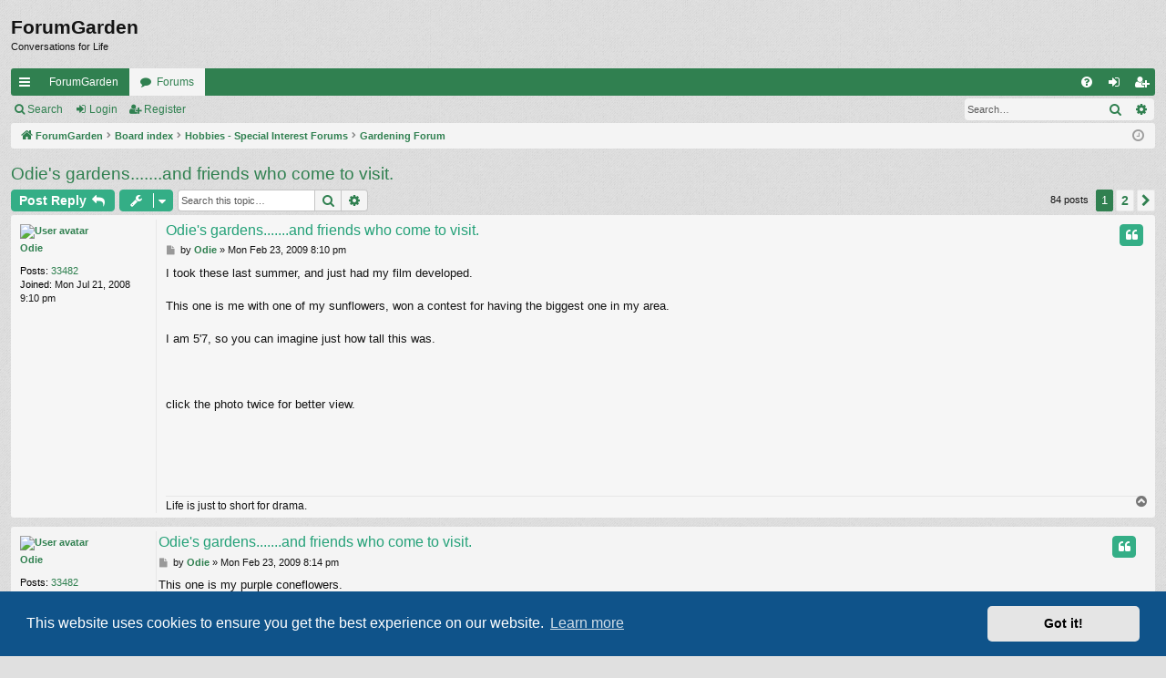

--- FILE ---
content_type: text/html; charset=UTF-8
request_url: https://forumgarden.com/forums/viewtopic.php?p=1143606
body_size: 17262
content:
<!DOCTYPE html>
<html dir="ltr" lang="en-gb">
<head>
<meta charset="utf-8" />
<meta http-equiv="X-UA-Compatible" content="IE=edge">
<meta name="viewport" content="width=device-width, initial-scale=1" />

<title>Odie's gardens.......and friends who come to visit. - ForumGarden</title>




	<link rel="alternate" type="application/atom+xml" title="Feed - ForumGarden" href="/forums/app.php/feed?sid=f6b2ec3054243c4ab25ea20dff5debbe">			<link rel="alternate" type="application/atom+xml" title="Feed - New Topics" href="/forums/app.php/feed/topics?sid=f6b2ec3054243c4ab25ea20dff5debbe">		<link rel="alternate" type="application/atom+xml" title="Feed - Forum - Gardening Forum" href="/forums/app.php/feed/forum/58?sid=f6b2ec3054243c4ab25ea20dff5debbe">	<link rel="alternate" type="application/atom+xml" title="Feed - Topic - Odie's gardens.......and friends who come to visit." href="/forums/app.php/feed/topic/43967?sid=f6b2ec3054243c4ab25ea20dff5debbe">	
	<link rel="canonical" href="https://forumgarden.com/forums/viewtopic.php?t=43967">

<!--
	phpBB style name: simplicity
	Based on style:   prosilver
	Original author:  Arty ( https://www.artodia.com )
	Modified by: 	  MrGaby
-->


<link href="./assets/css/font-awesome.min.css?assets_version=74" rel="stylesheet">
<link href="./styles/simplicity/theme/stylesheet.css?assets_version=74" rel="stylesheet">



	<link href="./assets/cookieconsent/cookieconsent.min.css?assets_version=74" rel="stylesheet">

<!--[if lte IE 9]>
	<link href="./styles/simplicity/theme/tweaks.css?assets_version=74" rel="stylesheet">
<![endif]-->





</head>
<body id="phpbb" class="nojs notouch section-viewtopic ltr " data-online-text="Online">


	<a id="top" class="top-anchor" accesskey="t"></a>
	<div id="page-header" class="page-width">
		<div class="headerbar" role="banner">
					<div class="inner">

			<div id="site-description" class="site-description">
<!--				<a id="logo" class="logo" href="https://forumgarden.com/forums/search.php?st=180&amp;sk=t&amp;sd=d&amp;sr=topics&amp;search_id=active_topics" title="ForumGarden">
					<img src="./styles/simplicity/theme/images/logo.png" data-src-hd="./styles/simplicity/theme/images/logo_hd.png" alt="ForumGarden"/>
				</a>
				<p class="sitename">ForumGarden</p>
				<p>Conversations for Life</p>
				<p class="skiplink"><a href="#start_here">Skip to content</a></p> -->
			</div>

				<p class="sitename">ForumGarden</p>
				<p>Conversations for Life</p>
																		
			</div>
					</div>


				


<div class="navbar tabbed not-static" role="navigation">
	<div class="inner page-width">
		<div class="nav-tabs" data-current-page="viewtopic">
			<ul class="leftside">
				<li id="quick-links" class="quick-links tab responsive-menu dropdown-container">
					<a href="#" class="nav-link dropdown-trigger">Quick links</a>
					<div class="dropdown">
						<div class="pointer"><div class="pointer-inner"></div></div>
						<ul class="dropdown-contents" role="menu">
								
			<li class="separator"></li>
													<li>
								<a href="./search.php?search_id=unanswered&amp;sid=f6b2ec3054243c4ab25ea20dff5debbe" role="menuitem">
									<i class="icon fa-file-o fa-fw icon-gray" aria-hidden="true"></i><span>Unanswered topics</span>
								</a>
							</li>
							<li>
								<a href="./search.php?search_id=active_topics&amp;sid=f6b2ec3054243c4ab25ea20dff5debbe" role="menuitem">
									<i class="icon fa-file-o fa-fw icon-blue" aria-hidden="true"></i><span>Active topics</span>
								</a>
							</li>
							<li class="separator"></li>
							<li>
								<a href="./search.php?sid=f6b2ec3054243c4ab25ea20dff5debbe" role="menuitem">
									<i class="icon fa-search fa-fw" aria-hidden="true"></i><span>Search</span>
								</a>
							</li>	
	
													</ul>
					</div>
				</li>
													<li class="tab home" data-responsive-class="small-icon icon-home">
						<a class="nav-link" href="https://forumgarden.com/forums/search.php?st=180&amp;sk=t&amp;sd=d&amp;sr=topics&amp;search_id=active_topics" data-navbar-reference="home">ForumGarden</a>
					</li>
								<li class="tab forums selected" data-responsive-class="small-icon icon-forums">
					<a class="nav-link" href="./index.php?sid=f6b2ec3054243c4ab25ea20dff5debbe">Forums</a>
				</li>
											</ul>
			<ul class="rightside" role="menu">
								<li class="tab faq" data-select-match="faq" data-responsive-class="small-icon icon-faq">
					<a class="nav-link" href="/forums/app.php/help/faq?sid=f6b2ec3054243c4ab25ea20dff5debbe" rel="help" title="Frequently Asked Questions" role="menuitem">
						<i class="icon fa-question-circle fa-fw" aria-hidden="true"></i><span>FAQ</span>
					</a>
				</li>
																									<li class="tab login"  data-skip-responsive="true" data-select-match="login"><a class="nav-link" href="./ucp.php?mode=login&amp;redirect=viewtopic.php%3Fp%3D1143606&amp;sid=f6b2ec3054243c4ab25ea20dff5debbe" title="Login" accesskey="x" role="menuitem">Login</a></li>
											<li class="tab register" data-skip-responsive="true" data-select-match="register"><a class="nav-link" href="./ucp.php?mode=register&amp;sid=f6b2ec3054243c4ab25ea20dff5debbe" role="menuitem">Register</a></li>
																	</ul>
		</div>
	</div>
</div>

<div class="navbar secondary with-search">
	<ul role="menubar">
											<li class="small-icon icon-search responsive-hide"><a href="./search.php?sid=f6b2ec3054243c4ab25ea20dff5debbe">Search</a></li>
														<li class="small-icon icon-login"><a href="./ucp.php?mode=login&amp;redirect=viewtopic.php%3Fp%3D1143606&amp;sid=f6b2ec3054243c4ab25ea20dff5debbe" title="Login">Login</a></li>
									<li class="small-icon icon-register"><a href="./ucp.php?mode=register&amp;sid=f6b2ec3054243c4ab25ea20dff5debbe">Register</a></li>
									
					<li class="search-box not-responsive">			<div id="search-box" class="search-box search-header" role="search">
				<form action="./search.php?sid=f6b2ec3054243c4ab25ea20dff5debbe" method="get" id="search">
				<fieldset>
					<input name="keywords" id="keywords" type="search" maxlength="128" title="Search for keywords" class="inputbox search tiny" size="20" value="" placeholder="Search…" />
					<button class="button button-search" type="submit" title="Search">
						<i class="icon fa-search fa-fw" aria-hidden="true"></i><span class="sr-only">Search</span>
					</button>
					<a href="./search.php?sid=f6b2ec3054243c4ab25ea20dff5debbe" class="button button-search-end" title="Advanced search">
						<i class="icon fa-cog fa-fw" aria-hidden="true"></i><span class="sr-only">Advanced search</span>
					</a>
					<input type="hidden" name="sid" value="f6b2ec3054243c4ab25ea20dff5debbe" />

				</fieldset>
				</form>
			</div>
			</li>
			</ul>
</div>

	</div>

<div id="wrap" class="page-width">

	
	<a id="start_here" class="top-anchor"></a>
	<div id="page-body" class="page-body" role="main">
		<div class="navbar">
	<ul id="nav-breadcrumbs" class="nav-breadcrumbs linklist navlinks" role="menubar">
								<li class="breadcrumbs" itemscope itemtype="http://schema.org/BreadcrumbList">
							<span class="crumb"  itemtype="http://schema.org/ListItem" itemprop="itemListElement" itemscope><a href="https://forumgarden.com/forums/search.php?st=180&amp;sk=t&amp;sd=d&amp;sr=topics&amp;search_id=active_topics" itemtype="https://schema.org/Thing" itemscope itemprop="item" data-navbar-reference="home"><i class="icon fa-home fa-fw" aria-hidden="true"></i><span itemprop="name">ForumGarden</span></a><meta itemprop="position" content="1" /></span>
										<span class="crumb"  itemtype="http://schema.org/ListItem" itemprop="itemListElement" itemscope><a href="./index.php?sid=f6b2ec3054243c4ab25ea20dff5debbe" itemtype="https://schema.org/Thing" itemscope itemprop="item" accesskey="h" data-navbar-reference="index"><span itemprop="name">Board index</span></a><meta itemprop="position" content="2" /></span>

																			<span class="crumb"  itemtype="http://schema.org/ListItem" itemprop="itemListElement" itemscope data-forum-id="26"><a href="./viewforum.php?f=26&amp;sid=f6b2ec3054243c4ab25ea20dff5debbe" itemtype="https://schema.org/Thing" itemscope itemprop="item"><span itemprop="name">Hobbies - Special Interest Forums</span></a><meta itemprop="position" content="3" /></span>
																							<span class="crumb"  itemtype="http://schema.org/ListItem" itemprop="itemListElement" itemscope data-forum-id="58"><a href="./viewforum.php?f=58&amp;sid=f6b2ec3054243c4ab25ea20dff5debbe" itemtype="https://schema.org/Thing" itemscope itemprop="item"><span itemprop="name">Gardening Forum</span></a><meta itemprop="position" content="4" /></span>
												</li>
		
					<li class="rightside responsive-search">
				<a href="./search.php?sid=f6b2ec3054243c4ab25ea20dff5debbe" title="View the advanced search options" role="menuitem">
					<i class="icon fa-search fa-fw" aria-hidden="true"></i><span class="sr-only">Search</span>
				</a>
			</li>
				<li class="rightside dropdown-container icon-only">
			<a href="#" class="dropdown-trigger time" title="It is currently Mon Jan 26, 2026 3:08 am"><i class="fa fa-clock-o"></i></a>
			<div class="dropdown">
				<div class="pointer"><div class="pointer-inner"></div></div>
				<ul class="dropdown-contents">
					<li>It is currently Mon Jan 26, 2026 3:08 am</li>
					<li>All times are <span title="America/Phoenix">UTC-07:00</span></li>
				</ul>
			</div>
		</li>
	</ul>
</div>

		
		
<h2 class="topic-title"><a href="./viewtopic.php?t=43967&amp;sid=f6b2ec3054243c4ab25ea20dff5debbe">Odie's gardens.......and friends who come to visit.</a></h2>
<!-- NOTE: remove the style="display: none" when you want to have the forum description on the topic body -->
<div style="display: none !important;">Discuss growing vegetables, fruits, and herbs.<br /></div>


<div class="action-bar bar-top">
	
			<a href="./posting.php?mode=reply&amp;t=43967&amp;sid=f6b2ec3054243c4ab25ea20dff5debbe" class="button" title="Post a reply">
							<span>Post Reply</span> <i class="icon fa-reply fa-fw" aria-hidden="true"></i>
					</a>
	
			<div class="dropdown-container dropdown-button-control topic-tools">
		<span title="Topic tools" class="button button-secondary dropdown-trigger dropdown-select">
			<i class="icon fa-wrench fa-fw" aria-hidden="true"></i>
			<span class="caret"><i class="icon fa-sort-down fa-fw" aria-hidden="true"></i></span>
		</span>
		<div class="dropdown">
			<div class="pointer"><div class="pointer-inner"></div></div>
			<ul class="dropdown-contents">
																												<li>
					<a href="./viewtopic.php?t=43967&amp;sid=f6b2ec3054243c4ab25ea20dff5debbe&amp;view=print" title="Print view" accesskey="p">
						<i class="icon fa-print fa-fw" aria-hidden="true"></i><span>Print view</span>
					</a>
				</li>
											</ul>
		</div>
	</div>
	
			<div class="search-box" role="search">
			<form method="get" id="topic-search" action="./search.php?sid=f6b2ec3054243c4ab25ea20dff5debbe">
			<fieldset>
				<input class="inputbox search tiny"  type="search" name="keywords" id="search_keywords" size="20" placeholder="Search this topic…" />
				<button class="button button-search" type="submit" title="Search">
					<i class="icon fa-search fa-fw" aria-hidden="true"></i><span class="sr-only">Search</span>
				</button>
				<a href="./search.php?sid=f6b2ec3054243c4ab25ea20dff5debbe" class="button button-search-end" title="Advanced search">
					<i class="icon fa-cog fa-fw" aria-hidden="true"></i><span class="sr-only">Advanced search</span>
				</a>
				<input type="hidden" name="t" value="43967" />
<input type="hidden" name="sf" value="msgonly" />
<input type="hidden" name="sid" value="f6b2ec3054243c4ab25ea20dff5debbe" />

			</fieldset>
			</form>
		</div>
	
			<div class="pagination">
			84 posts
							<ul>
		<li class="active"><span>1</span></li>
				<li><a class="button" href="./viewtopic.php?t=43967&amp;sid=f6b2ec3054243c4ab25ea20dff5debbe&amp;start=50" role="button">2</a></li>
				<li class="arrow next"><a class="button button-icon-only" href="./viewtopic.php?t=43967&amp;sid=f6b2ec3054243c4ab25ea20dff5debbe&amp;start=50" rel="next" role="button"><i class="icon fa-chevron-right fa-fw" aria-hidden="true"></i><span class="sr-only">Next</span></a></li>
	</ul>
					</div>
		</div>




			<div id="p1143532" class="post has-profile bg2">
		<div class="inner">

		<dl class="postprofile" id="profile1143532">
			<dt class="no-profile-rank has-avatar">
				<div class="avatar-container">
																<a href="./memberlist.php?mode=viewprofile&amp;u=7858&amp;sid=f6b2ec3054243c4ab25ea20dff5debbe" class="avatar"><img class="avatar" src="http://tr18.net/forums/files/avatars/Odie.gif" width="100" height="150" alt="User avatar" /></a>														</div>
								<a href="./memberlist.php?mode=viewprofile&amp;u=7858&amp;sid=f6b2ec3054243c4ab25ea20dff5debbe" class="username">Odie</a>							</dt>

									
		<dd class="profile-posts"><strong>Posts:</strong> <a href="./search.php?author_id=7858&amp;sr=posts&amp;sid=f6b2ec3054243c4ab25ea20dff5debbe">33482</a></dd>		<dd class="profile-joined"><strong>Joined:</strong> Mon Jul 21, 2008 9:10 pm</dd>		
		
						
						
		</dl>

		<div class="postbody">
						<div id="post_content1143532">

						<h3 class="first"><a href="./viewtopic.php?p=1143532&amp;sid=f6b2ec3054243c4ab25ea20dff5debbe#p1143532">Odie's gardens.......and friends who come to visit.</a></h3>

													<ul class="post-buttons">
																																									<li>
							<a href="./posting.php?mode=quote&amp;p=1143532&amp;sid=f6b2ec3054243c4ab25ea20dff5debbe" title="Reply with quote" class="button button-icon-only">
								<i class="icon fa-quote-left fa-fw" aria-hidden="true"></i><span class="sr-only">Quote</span>
							</a>
						</li>
														</ul>
							
						<p class="author">
									<a class="unread" href="./viewtopic.php?p=1143532&amp;sid=f6b2ec3054243c4ab25ea20dff5debbe#p1143532" title="Post">
						<i class="icon fa-file fa-fw icon-lightgray icon-md" aria-hidden="true"></i><span class="sr-only">Post</span>
					</a>
								<span class="responsive-hide">by <strong><a href="./memberlist.php?mode=viewprofile&amp;u=7858&amp;sid=f6b2ec3054243c4ab25ea20dff5debbe" class="username">Odie</a></strong> &raquo; </span><time datetime="2009-02-24T03:10:33+00:00">Mon Feb 23, 2009 8:10 pm</time>
			</p>
			
			
			
			<div class="content">I took these last summer, and just had my film developed.<br>
<br>
This  one is me with one of my sunflowers, won a contest for having the biggest one in my area.<br>
<br>
I am 5'7, so you can imagine just how tall this was.<br>
<br>
<br>
<br>
	click the photo twice for better view.<br>
<br>
<br>
<br>
	 <br>
</div>

			
			
									
									<div id="sig1143532" class="signature">Life is just to short for drama.</div>
						</div>

		</div>

		</div>
				<div class="back2top">
						<a href="#top" class="top" title="Top">
				<i class="icon fa-chevron-circle-up fa-fw icon-gray" aria-hidden="true"></i>
				<span class="sr-only">Top</span>
			</a>
					</div>
			</div>

				<div id="p1143533" class="post has-profile bg1">
		<div class="inner">

		<dl class="postprofile" id="profile1143533">
			<dt class="no-profile-rank has-avatar">
				<div class="avatar-container">
																<a href="./memberlist.php?mode=viewprofile&amp;u=7858&amp;sid=f6b2ec3054243c4ab25ea20dff5debbe" class="avatar"><img class="avatar" src="http://tr18.net/forums/files/avatars/Odie.gif" width="100" height="150" alt="User avatar" /></a>														</div>
								<a href="./memberlist.php?mode=viewprofile&amp;u=7858&amp;sid=f6b2ec3054243c4ab25ea20dff5debbe" class="username">Odie</a>							</dt>

									
		<dd class="profile-posts"><strong>Posts:</strong> <a href="./search.php?author_id=7858&amp;sr=posts&amp;sid=f6b2ec3054243c4ab25ea20dff5debbe">33482</a></dd>		<dd class="profile-joined"><strong>Joined:</strong> Mon Jul 21, 2008 9:10 pm</dd>		
		
						
						
		</dl>

		<div class="postbody">
						<div id="post_content1143533">

						<h3 ><a href="./viewtopic.php?p=1143533&amp;sid=f6b2ec3054243c4ab25ea20dff5debbe#p1143533">Odie's gardens.......and friends who come to visit.</a></h3>

													<ul class="post-buttons">
																																									<li>
							<a href="./posting.php?mode=quote&amp;p=1143533&amp;sid=f6b2ec3054243c4ab25ea20dff5debbe" title="Reply with quote" class="button button-icon-only">
								<i class="icon fa-quote-left fa-fw" aria-hidden="true"></i><span class="sr-only">Quote</span>
							</a>
						</li>
														</ul>
							
						<p class="author">
									<a class="unread" href="./viewtopic.php?p=1143533&amp;sid=f6b2ec3054243c4ab25ea20dff5debbe#p1143533" title="Post">
						<i class="icon fa-file fa-fw icon-lightgray icon-md" aria-hidden="true"></i><span class="sr-only">Post</span>
					</a>
								<span class="responsive-hide">by <strong><a href="./memberlist.php?mode=viewprofile&amp;u=7858&amp;sid=f6b2ec3054243c4ab25ea20dff5debbe" class="username">Odie</a></strong> &raquo; </span><time datetime="2009-02-24T03:14:58+00:00">Mon Feb 23, 2009 8:14 pm</time>
			</p>
			
			
			
			<div class="content">This one is my purple coneflowers.<br>
<br>
<br>
<br>
	 <br>
</div>

			
			
									
									<div id="sig1143533" class="signature">Life is just to short for drama.</div>
						</div>

		</div>

		</div>
				<div class="back2top">
						<a href="#top" class="top" title="Top">
				<i class="icon fa-chevron-circle-up fa-fw icon-gray" aria-hidden="true"></i>
				<span class="sr-only">Top</span>
			</a>
					</div>
			</div>

				<div id="p1143537" class="post has-profile bg2">
		<div class="inner">

		<dl class="postprofile" id="profile1143537">
			<dt class="no-profile-rank has-avatar">
				<div class="avatar-container">
																<a href="./memberlist.php?mode=viewprofile&amp;u=7858&amp;sid=f6b2ec3054243c4ab25ea20dff5debbe" class="avatar"><img class="avatar" src="http://tr18.net/forums/files/avatars/Odie.gif" width="100" height="150" alt="User avatar" /></a>														</div>
								<a href="./memberlist.php?mode=viewprofile&amp;u=7858&amp;sid=f6b2ec3054243c4ab25ea20dff5debbe" class="username">Odie</a>							</dt>

									
		<dd class="profile-posts"><strong>Posts:</strong> <a href="./search.php?author_id=7858&amp;sr=posts&amp;sid=f6b2ec3054243c4ab25ea20dff5debbe">33482</a></dd>		<dd class="profile-joined"><strong>Joined:</strong> Mon Jul 21, 2008 9:10 pm</dd>		
		
						
						
		</dl>

		<div class="postbody">
						<div id="post_content1143537">

						<h3 ><a href="./viewtopic.php?p=1143537&amp;sid=f6b2ec3054243c4ab25ea20dff5debbe#p1143537">Odie's gardens.......and friends who come to visit.</a></h3>

													<ul class="post-buttons">
																																									<li>
							<a href="./posting.php?mode=quote&amp;p=1143537&amp;sid=f6b2ec3054243c4ab25ea20dff5debbe" title="Reply with quote" class="button button-icon-only">
								<i class="icon fa-quote-left fa-fw" aria-hidden="true"></i><span class="sr-only">Quote</span>
							</a>
						</li>
														</ul>
							
						<p class="author">
									<a class="unread" href="./viewtopic.php?p=1143537&amp;sid=f6b2ec3054243c4ab25ea20dff5debbe#p1143537" title="Post">
						<i class="icon fa-file fa-fw icon-lightgray icon-md" aria-hidden="true"></i><span class="sr-only">Post</span>
					</a>
								<span class="responsive-hide">by <strong><a href="./memberlist.php?mode=viewprofile&amp;u=7858&amp;sid=f6b2ec3054243c4ab25ea20dff5debbe" class="username">Odie</a></strong> &raquo; </span><time datetime="2009-02-24T03:17:25+00:00">Mon Feb 23, 2009 8:17 pm</time>
			</p>
			
			
			
			<div class="content">one of many sparrows who come down and eat sunflowers everyday in the summer.<br>
<br>
<br>
<br>
 <br>
</div>

			
			
									
									<div id="sig1143537" class="signature">Life is just to short for drama.</div>
						</div>

		</div>

		</div>
				<div class="back2top">
						<a href="#top" class="top" title="Top">
				<i class="icon fa-chevron-circle-up fa-fw icon-gray" aria-hidden="true"></i>
				<span class="sr-only">Top</span>
			</a>
					</div>
			</div>

				<div id="p1143545" class="post has-profile bg1">
		<div class="inner">

		<dl class="postprofile" id="profile1143545">
			<dt class="no-profile-rank no-avatar">
				<div class="avatar-container">
																			</div>
								<a href="./memberlist.php?mode=viewprofile&amp;u=5370&amp;sid=f6b2ec3054243c4ab25ea20dff5debbe" class="username">kayleneaussie</a>							</dt>

									
		<dd class="profile-posts"><strong>Posts:</strong> <a href="./search.php?author_id=5370&amp;sr=posts&amp;sid=f6b2ec3054243c4ab25ea20dff5debbe">9127</a></dd>		<dd class="profile-joined"><strong>Joined:</strong> Fri Jun 01, 2007 3:11 am</dd>		
		
						
						
		</dl>

		<div class="postbody">
						<div id="post_content1143545">

						<h3 ><a href="./viewtopic.php?p=1143545&amp;sid=f6b2ec3054243c4ab25ea20dff5debbe#p1143545">Odie's gardens.......and friends who come to visit.</a></h3>

													<ul class="post-buttons">
																																									<li>
							<a href="./posting.php?mode=quote&amp;p=1143545&amp;sid=f6b2ec3054243c4ab25ea20dff5debbe" title="Reply with quote" class="button button-icon-only">
								<i class="icon fa-quote-left fa-fw" aria-hidden="true"></i><span class="sr-only">Quote</span>
							</a>
						</li>
														</ul>
							
						<p class="author">
									<a class="unread" href="./viewtopic.php?p=1143545&amp;sid=f6b2ec3054243c4ab25ea20dff5debbe#p1143545" title="Post">
						<i class="icon fa-file fa-fw icon-lightgray icon-md" aria-hidden="true"></i><span class="sr-only">Post</span>
					</a>
								<span class="responsive-hide">by <strong><a href="./memberlist.php?mode=viewprofile&amp;u=5370&amp;sid=f6b2ec3054243c4ab25ea20dff5debbe" class="username">kayleneaussie</a></strong> &raquo; </span><time datetime="2009-02-24T03:23:27+00:00">Mon Feb 23, 2009 8:23 pm</time>
			</p>
			
			
			
			<div class="content">Odie;1143532 wrote: I took these last summer, and just had my film developed.<br>
<br>
This  one is me with one of my sunflowers, won a contest for having the biggest one in my area.<br>
<br>
I am 5'7, so you can imagine just how tall this was.<br>
<br>
<br>
<br>
	click the photo twice for better view.<br>
<br>
<br>
<br>
	 <br>
 <br>
	<br>
<br>
	wow that is tall odie <img class="smilies" src="./images/smilies/icon_e_biggrin.gif" width="15" height="17" alt=":D" title="Very Happy"></div>

			
			
									
									<div id="sig1143545" class="signature">FOC THREAD PART 1</div>
						</div>

		</div>

		</div>
				<div class="back2top">
						<a href="#top" class="top" title="Top">
				<i class="icon fa-chevron-circle-up fa-fw icon-gray" aria-hidden="true"></i>
				<span class="sr-only">Top</span>
			</a>
					</div>
			</div>

				<div id="p1143546" class="post has-profile bg2">
		<div class="inner">

		<dl class="postprofile" id="profile1143546">
			<dt class="no-profile-rank has-avatar">
				<div class="avatar-container">
																<a href="./memberlist.php?mode=viewprofile&amp;u=7858&amp;sid=f6b2ec3054243c4ab25ea20dff5debbe" class="avatar"><img class="avatar" src="http://tr18.net/forums/files/avatars/Odie.gif" width="100" height="150" alt="User avatar" /></a>														</div>
								<a href="./memberlist.php?mode=viewprofile&amp;u=7858&amp;sid=f6b2ec3054243c4ab25ea20dff5debbe" class="username">Odie</a>							</dt>

									
		<dd class="profile-posts"><strong>Posts:</strong> <a href="./search.php?author_id=7858&amp;sr=posts&amp;sid=f6b2ec3054243c4ab25ea20dff5debbe">33482</a></dd>		<dd class="profile-joined"><strong>Joined:</strong> Mon Jul 21, 2008 9:10 pm</dd>		
		
						
						
		</dl>

		<div class="postbody">
						<div id="post_content1143546">

						<h3 ><a href="./viewtopic.php?p=1143546&amp;sid=f6b2ec3054243c4ab25ea20dff5debbe#p1143546">Odie's gardens.......and friends who come to visit.</a></h3>

													<ul class="post-buttons">
																																									<li>
							<a href="./posting.php?mode=quote&amp;p=1143546&amp;sid=f6b2ec3054243c4ab25ea20dff5debbe" title="Reply with quote" class="button button-icon-only">
								<i class="icon fa-quote-left fa-fw" aria-hidden="true"></i><span class="sr-only">Quote</span>
							</a>
						</li>
														</ul>
							
						<p class="author">
									<a class="unread" href="./viewtopic.php?p=1143546&amp;sid=f6b2ec3054243c4ab25ea20dff5debbe#p1143546" title="Post">
						<i class="icon fa-file fa-fw icon-lightgray icon-md" aria-hidden="true"></i><span class="sr-only">Post</span>
					</a>
								<span class="responsive-hide">by <strong><a href="./memberlist.php?mode=viewprofile&amp;u=7858&amp;sid=f6b2ec3054243c4ab25ea20dff5debbe" class="username">Odie</a></strong> &raquo; </span><time datetime="2009-02-24T03:25:32+00:00">Mon Feb 23, 2009 8:25 pm</time>
			</p>
			
			
			
			<div class="content">kayleneaussie;1143545 wrote: wow that is tall odie <img class="smilies" src="./images/smilies/icon_e_biggrin.gif" width="15" height="17" alt=":D" title="Very Happy"><br>
	<br>
<br>
	did you click on it 2 times?<br>
<br>
isn't that something?:guitarist:guitarist</div>

			
			
									
									<div id="sig1143546" class="signature">Life is just to short for drama.</div>
						</div>

		</div>

		</div>
				<div class="back2top">
						<a href="#top" class="top" title="Top">
				<i class="icon fa-chevron-circle-up fa-fw icon-gray" aria-hidden="true"></i>
				<span class="sr-only">Top</span>
			</a>
					</div>
			</div>

				<div id="p1143549" class="post has-profile bg1">
		<div class="inner">

		<dl class="postprofile" id="profile1143549">
			<dt class="no-profile-rank no-avatar">
				<div class="avatar-container">
																			</div>
								<a href="./memberlist.php?mode=viewprofile&amp;u=5370&amp;sid=f6b2ec3054243c4ab25ea20dff5debbe" class="username">kayleneaussie</a>							</dt>

									
		<dd class="profile-posts"><strong>Posts:</strong> <a href="./search.php?author_id=5370&amp;sr=posts&amp;sid=f6b2ec3054243c4ab25ea20dff5debbe">9127</a></dd>		<dd class="profile-joined"><strong>Joined:</strong> Fri Jun 01, 2007 3:11 am</dd>		
		
						
						
		</dl>

		<div class="postbody">
						<div id="post_content1143549">

						<h3 ><a href="./viewtopic.php?p=1143549&amp;sid=f6b2ec3054243c4ab25ea20dff5debbe#p1143549">Odie's gardens.......and friends who come to visit.</a></h3>

													<ul class="post-buttons">
																																									<li>
							<a href="./posting.php?mode=quote&amp;p=1143549&amp;sid=f6b2ec3054243c4ab25ea20dff5debbe" title="Reply with quote" class="button button-icon-only">
								<i class="icon fa-quote-left fa-fw" aria-hidden="true"></i><span class="sr-only">Quote</span>
							</a>
						</li>
														</ul>
							
						<p class="author">
									<a class="unread" href="./viewtopic.php?p=1143549&amp;sid=f6b2ec3054243c4ab25ea20dff5debbe#p1143549" title="Post">
						<i class="icon fa-file fa-fw icon-lightgray icon-md" aria-hidden="true"></i><span class="sr-only">Post</span>
					</a>
								<span class="responsive-hide">by <strong><a href="./memberlist.php?mode=viewprofile&amp;u=5370&amp;sid=f6b2ec3054243c4ab25ea20dff5debbe" class="username">kayleneaussie</a></strong> &raquo; </span><time datetime="2009-02-24T03:27:04+00:00">Mon Feb 23, 2009 8:27 pm</time>
			</p>
			
			
			
			<div class="content">Odie;1143546 wrote: did you click on it 2 times?<br>
<br>
isn't that something?:guitarist:guitarist<br>
	<br>
<br>
	yes i did and all i can say is WOW <img class="smilies" src="./images/smilies/icon_e_biggrin.gif" width="15" height="17" alt=":D" title="Very Happy"></div>

			
			
									
									<div id="sig1143549" class="signature">FOC THREAD PART 1</div>
						</div>

		</div>

		</div>
				<div class="back2top">
						<a href="#top" class="top" title="Top">
				<i class="icon fa-chevron-circle-up fa-fw icon-gray" aria-hidden="true"></i>
				<span class="sr-only">Top</span>
			</a>
					</div>
			</div>

				<div id="p1143561" class="post has-profile bg2">
		<div class="inner">

		<dl class="postprofile" id="profile1143561">
			<dt class="no-profile-rank has-avatar">
				<div class="avatar-container">
																<a href="./memberlist.php?mode=viewprofile&amp;u=7858&amp;sid=f6b2ec3054243c4ab25ea20dff5debbe" class="avatar"><img class="avatar" src="http://tr18.net/forums/files/avatars/Odie.gif" width="100" height="150" alt="User avatar" /></a>														</div>
								<a href="./memberlist.php?mode=viewprofile&amp;u=7858&amp;sid=f6b2ec3054243c4ab25ea20dff5debbe" class="username">Odie</a>							</dt>

									
		<dd class="profile-posts"><strong>Posts:</strong> <a href="./search.php?author_id=7858&amp;sr=posts&amp;sid=f6b2ec3054243c4ab25ea20dff5debbe">33482</a></dd>		<dd class="profile-joined"><strong>Joined:</strong> Mon Jul 21, 2008 9:10 pm</dd>		
		
						
						
		</dl>

		<div class="postbody">
						<div id="post_content1143561">

						<h3 ><a href="./viewtopic.php?p=1143561&amp;sid=f6b2ec3054243c4ab25ea20dff5debbe#p1143561">Odie's gardens.......and friends who come to visit.</a></h3>

													<ul class="post-buttons">
																																									<li>
							<a href="./posting.php?mode=quote&amp;p=1143561&amp;sid=f6b2ec3054243c4ab25ea20dff5debbe" title="Reply with quote" class="button button-icon-only">
								<i class="icon fa-quote-left fa-fw" aria-hidden="true"></i><span class="sr-only">Quote</span>
							</a>
						</li>
														</ul>
							
						<p class="author">
									<a class="unread" href="./viewtopic.php?p=1143561&amp;sid=f6b2ec3054243c4ab25ea20dff5debbe#p1143561" title="Post">
						<i class="icon fa-file fa-fw icon-lightgray icon-md" aria-hidden="true"></i><span class="sr-only">Post</span>
					</a>
								<span class="responsive-hide">by <strong><a href="./memberlist.php?mode=viewprofile&amp;u=7858&amp;sid=f6b2ec3054243c4ab25ea20dff5debbe" class="username">Odie</a></strong> &raquo; </span><time datetime="2009-02-24T03:36:27+00:00">Mon Feb 23, 2009 8:36 pm</time>
			</p>
			
			
			
			<div class="content">Jester;1143559 wrote: I love them Odie! Beautiful pics and beautiful knees in the first one! <img class="smilies" src="./images/smilies/icon_e_wink.gif" width="15" height="17" alt=";)" title="Wink"><br>
<br>
I come from the sunflower state- Kansas.<br>
<br>
I've seen fields of sunflowers as far as the eye can see! I found this on on the net as an example, I dont have any loaded in this PC to show you.<br>
	<br>
<br>
	beautiful knees?:yh_rotfl:yh_rotfl:yh_rotfl<br>
<br>
I love sunflowers, we have crops of them here also.</div>

			
			
									
									<div id="sig1143561" class="signature">Life is just to short for drama.</div>
						</div>

		</div>

		</div>
				<div class="back2top">
						<a href="#top" class="top" title="Top">
				<i class="icon fa-chevron-circle-up fa-fw icon-gray" aria-hidden="true"></i>
				<span class="sr-only">Top</span>
			</a>
					</div>
			</div>

				<div id="p1143573" class="post has-profile bg1">
		<div class="inner">

		<dl class="postprofile" id="profile1143573">
			<dt class="no-profile-rank has-avatar">
				<div class="avatar-container">
																<a href="./memberlist.php?mode=viewprofile&amp;u=7858&amp;sid=f6b2ec3054243c4ab25ea20dff5debbe" class="avatar"><img class="avatar" src="http://tr18.net/forums/files/avatars/Odie.gif" width="100" height="150" alt="User avatar" /></a>														</div>
								<a href="./memberlist.php?mode=viewprofile&amp;u=7858&amp;sid=f6b2ec3054243c4ab25ea20dff5debbe" class="username">Odie</a>							</dt>

									
		<dd class="profile-posts"><strong>Posts:</strong> <a href="./search.php?author_id=7858&amp;sr=posts&amp;sid=f6b2ec3054243c4ab25ea20dff5debbe">33482</a></dd>		<dd class="profile-joined"><strong>Joined:</strong> Mon Jul 21, 2008 9:10 pm</dd>		
		
						
						
		</dl>

		<div class="postbody">
						<div id="post_content1143573">

						<h3 ><a href="./viewtopic.php?p=1143573&amp;sid=f6b2ec3054243c4ab25ea20dff5debbe#p1143573">Odie's gardens.......and friends who come to visit.</a></h3>

													<ul class="post-buttons">
																																									<li>
							<a href="./posting.php?mode=quote&amp;p=1143573&amp;sid=f6b2ec3054243c4ab25ea20dff5debbe" title="Reply with quote" class="button button-icon-only">
								<i class="icon fa-quote-left fa-fw" aria-hidden="true"></i><span class="sr-only">Quote</span>
							</a>
						</li>
														</ul>
							
						<p class="author">
									<a class="unread" href="./viewtopic.php?p=1143573&amp;sid=f6b2ec3054243c4ab25ea20dff5debbe#p1143573" title="Post">
						<i class="icon fa-file fa-fw icon-lightgray icon-md" aria-hidden="true"></i><span class="sr-only">Post</span>
					</a>
								<span class="responsive-hide">by <strong><a href="./memberlist.php?mode=viewprofile&amp;u=7858&amp;sid=f6b2ec3054243c4ab25ea20dff5debbe" class="username">Odie</a></strong> &raquo; </span><time datetime="2009-02-24T03:58:32+00:00">Mon Feb 23, 2009 8:58 pm</time>
			</p>
			
			
			
			<div class="content">JAB;1143571 wrote: These are my Tulips from last year.  <img class="smilies" src="./images/smilies/icon_e_smile.gif" width="15" height="17" alt=":)" title="Smile"><br>
	<br>
<br>
	beautiful, love to see all the colours at one time!<br>
<br>
I have so many that I will scan and download tomorrow.</div>

			
			
									
									<div id="sig1143573" class="signature">Life is just to short for drama.</div>
						</div>

		</div>

		</div>
				<div class="back2top">
						<a href="#top" class="top" title="Top">
				<i class="icon fa-chevron-circle-up fa-fw icon-gray" aria-hidden="true"></i>
				<span class="sr-only">Top</span>
			</a>
					</div>
			</div>

				<div id="p1143590" class="post has-profile bg2">
		<div class="inner">

		<dl class="postprofile" id="profile1143590">
			<dt class="no-profile-rank no-avatar">
				<div class="avatar-container">
																			</div>
								<a href="./memberlist.php?mode=viewprofile&amp;u=8280&amp;sid=f6b2ec3054243c4ab25ea20dff5debbe" class="username">Amber Sun</a>							</dt>

									
		<dd class="profile-posts"><strong>Posts:</strong> <a href="./search.php?author_id=8280&amp;sr=posts&amp;sid=f6b2ec3054243c4ab25ea20dff5debbe">386</a></dd>		<dd class="profile-joined"><strong>Joined:</strong> Wed Jan 14, 2009 5:11 am</dd>		
		
						
						
		</dl>

		<div class="postbody">
						<div id="post_content1143590">

						<h3 ><a href="./viewtopic.php?p=1143590&amp;sid=f6b2ec3054243c4ab25ea20dff5debbe#p1143590">Odie's gardens.......and friends who come to visit.</a></h3>

													<ul class="post-buttons">
																																									<li>
							<a href="./posting.php?mode=quote&amp;p=1143590&amp;sid=f6b2ec3054243c4ab25ea20dff5debbe" title="Reply with quote" class="button button-icon-only">
								<i class="icon fa-quote-left fa-fw" aria-hidden="true"></i><span class="sr-only">Quote</span>
							</a>
						</li>
														</ul>
							
						<p class="author">
									<a class="unread" href="./viewtopic.php?p=1143590&amp;sid=f6b2ec3054243c4ab25ea20dff5debbe#p1143590" title="Post">
						<i class="icon fa-file fa-fw icon-lightgray icon-md" aria-hidden="true"></i><span class="sr-only">Post</span>
					</a>
								<span class="responsive-hide">by <strong><a href="./memberlist.php?mode=viewprofile&amp;u=8280&amp;sid=f6b2ec3054243c4ab25ea20dff5debbe" class="username">Amber Sun</a></strong> &raquo; </span><time datetime="2009-02-24T05:00:24+00:00">Mon Feb 23, 2009 10:00 pm</time>
			</p>
			
			
			
			<div class="content">Odie;1143532 wrote: I took these last summer, and just had my film developed.<br>
<br>
This  one is me with one of my sunflowers, won a contest for having the biggest one in my area.<br>
<br>
I am 5'7, so you can imagine just how tall this was.<br>
<br>
<br>
<br>
	click the photo twice for better view.<br>
<br>
<br>
<br>
	 <br>
 <br>
	<br>
<br>
	Wow, that's some sunflower Odie, small wonder you won the contest. :-6</div>

			
			
									
									
						</div>

		</div>

		</div>
				<div class="back2top">
						<a href="#top" class="top" title="Top">
				<i class="icon fa-chevron-circle-up fa-fw icon-gray" aria-hidden="true"></i>
				<span class="sr-only">Top</span>
			</a>
					</div>
			</div>

				<div id="p1143606" class="post has-profile bg1">
		<div class="inner">

		<dl class="postprofile" id="profile1143606">
			<dt class="no-profile-rank has-avatar">
				<div class="avatar-container">
																<a href="./memberlist.php?mode=viewprofile&amp;u=6376&amp;sid=f6b2ec3054243c4ab25ea20dff5debbe" class="avatar"><img class="avatar" src="http://tr18.net/forums/files/avatars/flopstock.gif" width="170" height="200" alt="User avatar" /></a>														</div>
								<a href="./memberlist.php?mode=viewprofile&amp;u=6376&amp;sid=f6b2ec3054243c4ab25ea20dff5debbe" class="username">flopstock</a>							</dt>

									
		<dd class="profile-posts"><strong>Posts:</strong> <a href="./search.php?author_id=6376&amp;sr=posts&amp;sid=f6b2ec3054243c4ab25ea20dff5debbe">7406</a></dd>		<dd class="profile-joined"><strong>Joined:</strong> Sat Dec 29, 2007 2:52 am</dd>		
		
						
						
		</dl>

		<div class="postbody">
						<div id="post_content1143606">

						<h3 ><a href="./viewtopic.php?p=1143606&amp;sid=f6b2ec3054243c4ab25ea20dff5debbe#p1143606">Odie's gardens.......and friends who come to visit.</a></h3>

													<ul class="post-buttons">
																																									<li>
							<a href="./posting.php?mode=quote&amp;p=1143606&amp;sid=f6b2ec3054243c4ab25ea20dff5debbe" title="Reply with quote" class="button button-icon-only">
								<i class="icon fa-quote-left fa-fw" aria-hidden="true"></i><span class="sr-only">Quote</span>
							</a>
						</li>
														</ul>
							
						<p class="author">
									<a class="unread" href="./viewtopic.php?p=1143606&amp;sid=f6b2ec3054243c4ab25ea20dff5debbe#p1143606" title="Post">
						<i class="icon fa-file fa-fw icon-lightgray icon-md" aria-hidden="true"></i><span class="sr-only">Post</span>
					</a>
								<span class="responsive-hide">by <strong><a href="./memberlist.php?mode=viewprofile&amp;u=6376&amp;sid=f6b2ec3054243c4ab25ea20dff5debbe" class="username">flopstock</a></strong> &raquo; </span><time datetime="2009-02-24T06:38:11+00:00">Mon Feb 23, 2009 11:38 pm</time>
			</p>
			
			
			
			<div class="content">Chonsi had some cool garden pics a while ago... and I thought devist8me did too... might be wrong there, it's been a while..<br>
<br>
	 <br>
<br>
	I plant perennials every year...<br>
<br>
	 <br>
<br>
	 <br>
<br>
	 <br>
<br>
	..........that should give you an idea of how good a gardener I am...:yh_rotfl:yh_rotfl</div>

			
			
									
									<div id="sig1143606" class="signature">I expressly forbid the use of any of my posts anywhere outside of FG (with the exception of the incredibly witty 'get a room already' )posted recently.<br>
<br>
 Folks who'd like to copy my intellectual work should expect to pay me for it.<span style="font-size:1%;line-height:116%">:-6</span><br>
<br>
</div>
						</div>

		</div>

		</div>
				<div class="back2top">
						<a href="#top" class="top" title="Top">
				<i class="icon fa-chevron-circle-up fa-fw icon-gray" aria-hidden="true"></i>
				<span class="sr-only">Top</span>
			</a>
					</div>
			</div>

				<div id="p1143694" class="post has-profile bg2">
		<div class="inner">

		<dl class="postprofile" id="profile1143694">
			<dt class="no-profile-rank has-avatar">
				<div class="avatar-container">
																<a href="./memberlist.php?mode=viewprofile&amp;u=7858&amp;sid=f6b2ec3054243c4ab25ea20dff5debbe" class="avatar"><img class="avatar" src="http://tr18.net/forums/files/avatars/Odie.gif" width="100" height="150" alt="User avatar" /></a>														</div>
								<a href="./memberlist.php?mode=viewprofile&amp;u=7858&amp;sid=f6b2ec3054243c4ab25ea20dff5debbe" class="username">Odie</a>							</dt>

									
		<dd class="profile-posts"><strong>Posts:</strong> <a href="./search.php?author_id=7858&amp;sr=posts&amp;sid=f6b2ec3054243c4ab25ea20dff5debbe">33482</a></dd>		<dd class="profile-joined"><strong>Joined:</strong> Mon Jul 21, 2008 9:10 pm</dd>		
		
						
						
		</dl>

		<div class="postbody">
						<div id="post_content1143694">

						<h3 ><a href="./viewtopic.php?p=1143694&amp;sid=f6b2ec3054243c4ab25ea20dff5debbe#p1143694">Odie's gardens.......and friends who come to visit.</a></h3>

													<ul class="post-buttons">
																																									<li>
							<a href="./posting.php?mode=quote&amp;p=1143694&amp;sid=f6b2ec3054243c4ab25ea20dff5debbe" title="Reply with quote" class="button button-icon-only">
								<i class="icon fa-quote-left fa-fw" aria-hidden="true"></i><span class="sr-only">Quote</span>
							</a>
						</li>
														</ul>
							
						<p class="author">
									<a class="unread" href="./viewtopic.php?p=1143694&amp;sid=f6b2ec3054243c4ab25ea20dff5debbe#p1143694" title="Post">
						<i class="icon fa-file fa-fw icon-lightgray icon-md" aria-hidden="true"></i><span class="sr-only">Post</span>
					</a>
								<span class="responsive-hide">by <strong><a href="./memberlist.php?mode=viewprofile&amp;u=7858&amp;sid=f6b2ec3054243c4ab25ea20dff5debbe" class="username">Odie</a></strong> &raquo; </span><time datetime="2009-02-24T13:06:36+00:00">Tue Feb 24, 2009 6:06 am</time>
			</p>
			
			
			
			<div class="content">flopstock;1143606 wrote: Chonsi had some cool garden pics a while ago... and I thought devist8me did too... might be wrong there, it's been a while..<br>
<br>
	 <br>
<br>
	I plant perennials every year...<br>
<br>
	 <br>
<br>
	 <br>
<br>
	 <br>
<br>
	..........that should give you an idea of how good a gardener I am...:yh_rotfl:yh_rotfl<br>
	<br>
<br>
	what's so funny, I buy new ones each year to.<img alt=":confused:" class="emoji smilies" draggable="false" src="//cdn.jsdelivr.net/gh/twitter/twemoji@latest/assets/svg/1f615.svg"><img alt=":confused:" class="emoji smilies" draggable="false" src="//cdn.jsdelivr.net/gh/twitter/twemoji@latest/assets/svg/1f615.svg"></div>

			
			
									
									<div id="sig1143694" class="signature">Life is just to short for drama.</div>
						</div>

		</div>

		</div>
				<div class="back2top">
						<a href="#top" class="top" title="Top">
				<i class="icon fa-chevron-circle-up fa-fw icon-gray" aria-hidden="true"></i>
				<span class="sr-only">Top</span>
			</a>
					</div>
			</div>

				<div id="p1143695" class="post has-profile bg1">
		<div class="inner">

		<dl class="postprofile" id="profile1143695">
			<dt class="no-profile-rank has-avatar">
				<div class="avatar-container">
																<a href="./memberlist.php?mode=viewprofile&amp;u=7858&amp;sid=f6b2ec3054243c4ab25ea20dff5debbe" class="avatar"><img class="avatar" src="http://tr18.net/forums/files/avatars/Odie.gif" width="100" height="150" alt="User avatar" /></a>														</div>
								<a href="./memberlist.php?mode=viewprofile&amp;u=7858&amp;sid=f6b2ec3054243c4ab25ea20dff5debbe" class="username">Odie</a>							</dt>

									
		<dd class="profile-posts"><strong>Posts:</strong> <a href="./search.php?author_id=7858&amp;sr=posts&amp;sid=f6b2ec3054243c4ab25ea20dff5debbe">33482</a></dd>		<dd class="profile-joined"><strong>Joined:</strong> Mon Jul 21, 2008 9:10 pm</dd>		
		
						
						
		</dl>

		<div class="postbody">
						<div id="post_content1143695">

						<h3 ><a href="./viewtopic.php?p=1143695&amp;sid=f6b2ec3054243c4ab25ea20dff5debbe#p1143695">Odie's gardens.......and friends who come to visit.</a></h3>

													<ul class="post-buttons">
																																									<li>
							<a href="./posting.php?mode=quote&amp;p=1143695&amp;sid=f6b2ec3054243c4ab25ea20dff5debbe" title="Reply with quote" class="button button-icon-only">
								<i class="icon fa-quote-left fa-fw" aria-hidden="true"></i><span class="sr-only">Quote</span>
							</a>
						</li>
														</ul>
							
						<p class="author">
									<a class="unread" href="./viewtopic.php?p=1143695&amp;sid=f6b2ec3054243c4ab25ea20dff5debbe#p1143695" title="Post">
						<i class="icon fa-file fa-fw icon-lightgray icon-md" aria-hidden="true"></i><span class="sr-only">Post</span>
					</a>
								<span class="responsive-hide">by <strong><a href="./memberlist.php?mode=viewprofile&amp;u=7858&amp;sid=f6b2ec3054243c4ab25ea20dff5debbe" class="username">Odie</a></strong> &raquo; </span><time datetime="2009-02-24T13:08:05+00:00">Tue Feb 24, 2009 6:08 am</time>
			</p>
			
			
			
			<div class="content">Amber Sun;1143590 wrote: Wow, that's some sunflower Odie, small wonder you won the contest. :-6<br>
	<br>
<br>
	fanks:<br>
<br>
<br>
<br>
	until the squirrels got at it.:-5:-5<br>
<br>
those little buggers climbed up it all day and finally chewed it apart, no seeds!:mad:</div>

			
			
									
									<div id="sig1143695" class="signature">Life is just to short for drama.</div>
						</div>

		</div>

		</div>
				<div class="back2top">
						<a href="#top" class="top" title="Top">
				<i class="icon fa-chevron-circle-up fa-fw icon-gray" aria-hidden="true"></i>
				<span class="sr-only">Top</span>
			</a>
					</div>
			</div>

				<div id="p1143697" class="post has-profile bg2">
		<div class="inner">

		<dl class="postprofile" id="profile1143697">
			<dt class="no-profile-rank has-avatar">
				<div class="avatar-container">
																<a href="./memberlist.php?mode=viewprofile&amp;u=5065&amp;sid=f6b2ec3054243c4ab25ea20dff5debbe" class="avatar"><img class="avatar" src="http://tr18.net/forums/files/avatars/kazalala.gif" width="100" height="74" alt="User avatar" /></a>														</div>
								<a href="./memberlist.php?mode=viewprofile&amp;u=5065&amp;sid=f6b2ec3054243c4ab25ea20dff5debbe" class="username">kazalala</a>							</dt>

									
		<dd class="profile-posts"><strong>Posts:</strong> <a href="./search.php?author_id=5065&amp;sr=posts&amp;sid=f6b2ec3054243c4ab25ea20dff5debbe">13036</a></dd>		<dd class="profile-joined"><strong>Joined:</strong> Thu Apr 05, 2007 6:00 am</dd>		
		
						
						
		</dl>

		<div class="postbody">
						<div id="post_content1143697">

						<h3 ><a href="./viewtopic.php?p=1143697&amp;sid=f6b2ec3054243c4ab25ea20dff5debbe#p1143697">Odie's gardens.......and friends who come to visit.</a></h3>

													<ul class="post-buttons">
																																									<li>
							<a href="./posting.php?mode=quote&amp;p=1143697&amp;sid=f6b2ec3054243c4ab25ea20dff5debbe" title="Reply with quote" class="button button-icon-only">
								<i class="icon fa-quote-left fa-fw" aria-hidden="true"></i><span class="sr-only">Quote</span>
							</a>
						</li>
														</ul>
							
						<p class="author">
									<a class="unread" href="./viewtopic.php?p=1143697&amp;sid=f6b2ec3054243c4ab25ea20dff5debbe#p1143697" title="Post">
						<i class="icon fa-file fa-fw icon-lightgray icon-md" aria-hidden="true"></i><span class="sr-only">Post</span>
					</a>
								<span class="responsive-hide">by <strong><a href="./memberlist.php?mode=viewprofile&amp;u=5065&amp;sid=f6b2ec3054243c4ab25ea20dff5debbe" class="username">kazalala</a></strong> &raquo; </span><time datetime="2009-02-24T13:11:24+00:00">Tue Feb 24, 2009 6:11 am</time>
			</p>
			
			
			
			<div class="content">Lovely pics Odie:D I love Tuliips:D</div>

			
			
									
									<div id="sig1143697" class="signature"><br>
<br>
<br>
<br>
<span style="color:DarkOrchid"> FOC THREAD PART1</span><br>
<br>
In the end, we will remember not the words of our enemies, but the silence of our friends.<br>
<br>
Martin Luther King Jr.</div>
						</div>

		</div>

		</div>
				<div class="back2top">
						<a href="#top" class="top" title="Top">
				<i class="icon fa-chevron-circle-up fa-fw icon-gray" aria-hidden="true"></i>
				<span class="sr-only">Top</span>
			</a>
					</div>
			</div>

				<div id="p1143698" class="post has-profile bg1">
		<div class="inner">

		<dl class="postprofile" id="profile1143698">
			<dt class="no-profile-rank has-avatar">
				<div class="avatar-container">
																<a href="./memberlist.php?mode=viewprofile&amp;u=7858&amp;sid=f6b2ec3054243c4ab25ea20dff5debbe" class="avatar"><img class="avatar" src="http://tr18.net/forums/files/avatars/Odie.gif" width="100" height="150" alt="User avatar" /></a>														</div>
								<a href="./memberlist.php?mode=viewprofile&amp;u=7858&amp;sid=f6b2ec3054243c4ab25ea20dff5debbe" class="username">Odie</a>							</dt>

									
		<dd class="profile-posts"><strong>Posts:</strong> <a href="./search.php?author_id=7858&amp;sr=posts&amp;sid=f6b2ec3054243c4ab25ea20dff5debbe">33482</a></dd>		<dd class="profile-joined"><strong>Joined:</strong> Mon Jul 21, 2008 9:10 pm</dd>		
		
						
						
		</dl>

		<div class="postbody">
						<div id="post_content1143698">

						<h3 ><a href="./viewtopic.php?p=1143698&amp;sid=f6b2ec3054243c4ab25ea20dff5debbe#p1143698">Odie's gardens.......and friends who come to visit.</a></h3>

													<ul class="post-buttons">
																																									<li>
							<a href="./posting.php?mode=quote&amp;p=1143698&amp;sid=f6b2ec3054243c4ab25ea20dff5debbe" title="Reply with quote" class="button button-icon-only">
								<i class="icon fa-quote-left fa-fw" aria-hidden="true"></i><span class="sr-only">Quote</span>
							</a>
						</li>
														</ul>
							
						<p class="author">
									<a class="unread" href="./viewtopic.php?p=1143698&amp;sid=f6b2ec3054243c4ab25ea20dff5debbe#p1143698" title="Post">
						<i class="icon fa-file fa-fw icon-lightgray icon-md" aria-hidden="true"></i><span class="sr-only">Post</span>
					</a>
								<span class="responsive-hide">by <strong><a href="./memberlist.php?mode=viewprofile&amp;u=7858&amp;sid=f6b2ec3054243c4ab25ea20dff5debbe" class="username">Odie</a></strong> &raquo; </span><time datetime="2009-02-24T13:12:41+00:00">Tue Feb 24, 2009 6:12 am</time>
			</p>
			
			
			
			<div class="content">kazalala;1143697 wrote: Lovely pics Odie:D I love Tuliips:D<br>
	<br>
<br>
	those weren't mine!:-5:-5:yh_rotfl:yh_rotfl:yh_rotfl</div>

			
			
									
									<div id="sig1143698" class="signature">Life is just to short for drama.</div>
						</div>

		</div>

		</div>
				<div class="back2top">
						<a href="#top" class="top" title="Top">
				<i class="icon fa-chevron-circle-up fa-fw icon-gray" aria-hidden="true"></i>
				<span class="sr-only">Top</span>
			</a>
					</div>
			</div>

				<div id="p1143700" class="post has-profile bg2">
		<div class="inner">

		<dl class="postprofile" id="profile1143700">
			<dt class="no-profile-rank has-avatar">
				<div class="avatar-container">
																<a href="./memberlist.php?mode=viewprofile&amp;u=5065&amp;sid=f6b2ec3054243c4ab25ea20dff5debbe" class="avatar"><img class="avatar" src="http://tr18.net/forums/files/avatars/kazalala.gif" width="100" height="74" alt="User avatar" /></a>														</div>
								<a href="./memberlist.php?mode=viewprofile&amp;u=5065&amp;sid=f6b2ec3054243c4ab25ea20dff5debbe" class="username">kazalala</a>							</dt>

									
		<dd class="profile-posts"><strong>Posts:</strong> <a href="./search.php?author_id=5065&amp;sr=posts&amp;sid=f6b2ec3054243c4ab25ea20dff5debbe">13036</a></dd>		<dd class="profile-joined"><strong>Joined:</strong> Thu Apr 05, 2007 6:00 am</dd>		
		
						
						
		</dl>

		<div class="postbody">
						<div id="post_content1143700">

						<h3 ><a href="./viewtopic.php?p=1143700&amp;sid=f6b2ec3054243c4ab25ea20dff5debbe#p1143700">Odie's gardens.......and friends who come to visit.</a></h3>

													<ul class="post-buttons">
																																									<li>
							<a href="./posting.php?mode=quote&amp;p=1143700&amp;sid=f6b2ec3054243c4ab25ea20dff5debbe" title="Reply with quote" class="button button-icon-only">
								<i class="icon fa-quote-left fa-fw" aria-hidden="true"></i><span class="sr-only">Quote</span>
							</a>
						</li>
														</ul>
							
						<p class="author">
									<a class="unread" href="./viewtopic.php?p=1143700&amp;sid=f6b2ec3054243c4ab25ea20dff5debbe#p1143700" title="Post">
						<i class="icon fa-file fa-fw icon-lightgray icon-md" aria-hidden="true"></i><span class="sr-only">Post</span>
					</a>
								<span class="responsive-hide">by <strong><a href="./memberlist.php?mode=viewprofile&amp;u=5065&amp;sid=f6b2ec3054243c4ab25ea20dff5debbe" class="username">kazalala</a></strong> &raquo; </span><time datetime="2009-02-24T13:14:57+00:00">Tue Feb 24, 2009 6:14 am</time>
			</p>
			
			
			
			<div class="content">:yh_rotfl<img alt=":lips:" class="emoji smilies" draggable="false" src="//cdn.jsdelivr.net/gh/twitter/twemoji@latest/assets/svg/1f444.svg">oops sorry:yh_rotfl..........................lovely Tulips Jab:D</div>

			
			
									
									<div id="sig1143700" class="signature"><br>
<br>
<br>
<br>
<span style="color:DarkOrchid"> FOC THREAD PART1</span><br>
<br>
In the end, we will remember not the words of our enemies, but the silence of our friends.<br>
<br>
Martin Luther King Jr.</div>
						</div>

		</div>

		</div>
				<div class="back2top">
						<a href="#top" class="top" title="Top">
				<i class="icon fa-chevron-circle-up fa-fw icon-gray" aria-hidden="true"></i>
				<span class="sr-only">Top</span>
			</a>
					</div>
			</div>

				<div id="p1143706" class="post has-profile bg1">
		<div class="inner">

		<dl class="postprofile" id="profile1143706">
			<dt class="no-profile-rank has-avatar">
				<div class="avatar-container">
																<a href="./memberlist.php?mode=viewprofile&amp;u=7858&amp;sid=f6b2ec3054243c4ab25ea20dff5debbe" class="avatar"><img class="avatar" src="http://tr18.net/forums/files/avatars/Odie.gif" width="100" height="150" alt="User avatar" /></a>														</div>
								<a href="./memberlist.php?mode=viewprofile&amp;u=7858&amp;sid=f6b2ec3054243c4ab25ea20dff5debbe" class="username">Odie</a>							</dt>

									
		<dd class="profile-posts"><strong>Posts:</strong> <a href="./search.php?author_id=7858&amp;sr=posts&amp;sid=f6b2ec3054243c4ab25ea20dff5debbe">33482</a></dd>		<dd class="profile-joined"><strong>Joined:</strong> Mon Jul 21, 2008 9:10 pm</dd>		
		
						
						
		</dl>

		<div class="postbody">
						<div id="post_content1143706">

						<h3 ><a href="./viewtopic.php?p=1143706&amp;sid=f6b2ec3054243c4ab25ea20dff5debbe#p1143706">Odie's gardens.......and friends who come to visit.</a></h3>

													<ul class="post-buttons">
																																									<li>
							<a href="./posting.php?mode=quote&amp;p=1143706&amp;sid=f6b2ec3054243c4ab25ea20dff5debbe" title="Reply with quote" class="button button-icon-only">
								<i class="icon fa-quote-left fa-fw" aria-hidden="true"></i><span class="sr-only">Quote</span>
							</a>
						</li>
														</ul>
							
						<p class="author">
									<a class="unread" href="./viewtopic.php?p=1143706&amp;sid=f6b2ec3054243c4ab25ea20dff5debbe#p1143706" title="Post">
						<i class="icon fa-file fa-fw icon-lightgray icon-md" aria-hidden="true"></i><span class="sr-only">Post</span>
					</a>
								<span class="responsive-hide">by <strong><a href="./memberlist.php?mode=viewprofile&amp;u=7858&amp;sid=f6b2ec3054243c4ab25ea20dff5debbe" class="username">Odie</a></strong> &raquo; </span><time datetime="2009-02-24T13:21:52+00:00">Tue Feb 24, 2009 6:21 am</time>
			</p>
			
			
			
			<div class="content">kazalala;1143700 wrote: :yh_rotfl<img alt=":lips:" class="emoji smilies" draggable="false" src="//cdn.jsdelivr.net/gh/twitter/twemoji@latest/assets/svg/1f444.svg">oops sorry:yh_rotfl..........................lovely Tulips Jab:D<br>
	<br>
<br>
	:yh_rotfl:yh_rotfl:yh_rotfl:yh_rotfl<br>
<br>
click twice on Odie's sunflower!:-5:-5:-5:yh_rotfl:yh_rotfl:yh_rotfl</div>

			
			
									
									<div id="sig1143706" class="signature">Life is just to short for drama.</div>
						</div>

		</div>

		</div>
				<div class="back2top">
						<a href="#top" class="top" title="Top">
				<i class="icon fa-chevron-circle-up fa-fw icon-gray" aria-hidden="true"></i>
				<span class="sr-only">Top</span>
			</a>
					</div>
			</div>

				<div id="p1143708" class="post has-profile bg2">
		<div class="inner">

		<dl class="postprofile" id="profile1143708">
			<dt class="no-profile-rank has-avatar">
				<div class="avatar-container">
																<a href="./memberlist.php?mode=viewprofile&amp;u=5065&amp;sid=f6b2ec3054243c4ab25ea20dff5debbe" class="avatar"><img class="avatar" src="http://tr18.net/forums/files/avatars/kazalala.gif" width="100" height="74" alt="User avatar" /></a>														</div>
								<a href="./memberlist.php?mode=viewprofile&amp;u=5065&amp;sid=f6b2ec3054243c4ab25ea20dff5debbe" class="username">kazalala</a>							</dt>

									
		<dd class="profile-posts"><strong>Posts:</strong> <a href="./search.php?author_id=5065&amp;sr=posts&amp;sid=f6b2ec3054243c4ab25ea20dff5debbe">13036</a></dd>		<dd class="profile-joined"><strong>Joined:</strong> Thu Apr 05, 2007 6:00 am</dd>		
		
						
						
		</dl>

		<div class="postbody">
						<div id="post_content1143708">

						<h3 ><a href="./viewtopic.php?p=1143708&amp;sid=f6b2ec3054243c4ab25ea20dff5debbe#p1143708">Odie's gardens.......and friends who come to visit.</a></h3>

													<ul class="post-buttons">
																																									<li>
							<a href="./posting.php?mode=quote&amp;p=1143708&amp;sid=f6b2ec3054243c4ab25ea20dff5debbe" title="Reply with quote" class="button button-icon-only">
								<i class="icon fa-quote-left fa-fw" aria-hidden="true"></i><span class="sr-only">Quote</span>
							</a>
						</li>
														</ul>
							
						<p class="author">
									<a class="unread" href="./viewtopic.php?p=1143708&amp;sid=f6b2ec3054243c4ab25ea20dff5debbe#p1143708" title="Post">
						<i class="icon fa-file fa-fw icon-lightgray icon-md" aria-hidden="true"></i><span class="sr-only">Post</span>
					</a>
								<span class="responsive-hide">by <strong><a href="./memberlist.php?mode=viewprofile&amp;u=5065&amp;sid=f6b2ec3054243c4ab25ea20dff5debbe" class="username">kazalala</a></strong> &raquo; </span><time datetime="2009-02-24T13:25:22+00:00">Tue Feb 24, 2009 6:25 am</time>
			</p>
			
			
			
			<div class="content">Odie;1143706 wrote: :yh_rotfl:yh_rotfl:yh_rotfl:yh_rotfl<br>
<br>
click twice on Odie's sunflower!:-5:-5:-5:yh_rotfl:yh_rotfl:yh_rotfl<br>
	<br>
<br>
	I did ,, its magnificent!:D:D<br>
<br>
<br>
<br>
	and you have lovely knees:D:yh_rotfl:yh_rotfl</div>

			
			
									
									<div id="sig1143708" class="signature"><br>
<br>
<br>
<br>
<span style="color:DarkOrchid"> FOC THREAD PART1</span><br>
<br>
In the end, we will remember not the words of our enemies, but the silence of our friends.<br>
<br>
Martin Luther King Jr.</div>
						</div>

		</div>

		</div>
				<div class="back2top">
						<a href="#top" class="top" title="Top">
				<i class="icon fa-chevron-circle-up fa-fw icon-gray" aria-hidden="true"></i>
				<span class="sr-only">Top</span>
			</a>
					</div>
			</div>

				<div id="p1143710" class="post has-profile bg1">
		<div class="inner">

		<dl class="postprofile" id="profile1143710">
			<dt class="no-profile-rank has-avatar">
				<div class="avatar-container">
																<a href="./memberlist.php?mode=viewprofile&amp;u=7858&amp;sid=f6b2ec3054243c4ab25ea20dff5debbe" class="avatar"><img class="avatar" src="http://tr18.net/forums/files/avatars/Odie.gif" width="100" height="150" alt="User avatar" /></a>														</div>
								<a href="./memberlist.php?mode=viewprofile&amp;u=7858&amp;sid=f6b2ec3054243c4ab25ea20dff5debbe" class="username">Odie</a>							</dt>

									
		<dd class="profile-posts"><strong>Posts:</strong> <a href="./search.php?author_id=7858&amp;sr=posts&amp;sid=f6b2ec3054243c4ab25ea20dff5debbe">33482</a></dd>		<dd class="profile-joined"><strong>Joined:</strong> Mon Jul 21, 2008 9:10 pm</dd>		
		
						
						
		</dl>

		<div class="postbody">
						<div id="post_content1143710">

						<h3 ><a href="./viewtopic.php?p=1143710&amp;sid=f6b2ec3054243c4ab25ea20dff5debbe#p1143710">Odie's gardens.......and friends who come to visit.</a></h3>

													<ul class="post-buttons">
																																									<li>
							<a href="./posting.php?mode=quote&amp;p=1143710&amp;sid=f6b2ec3054243c4ab25ea20dff5debbe" title="Reply with quote" class="button button-icon-only">
								<i class="icon fa-quote-left fa-fw" aria-hidden="true"></i><span class="sr-only">Quote</span>
							</a>
						</li>
														</ul>
							
						<p class="author">
									<a class="unread" href="./viewtopic.php?p=1143710&amp;sid=f6b2ec3054243c4ab25ea20dff5debbe#p1143710" title="Post">
						<i class="icon fa-file fa-fw icon-lightgray icon-md" aria-hidden="true"></i><span class="sr-only">Post</span>
					</a>
								<span class="responsive-hide">by <strong><a href="./memberlist.php?mode=viewprofile&amp;u=7858&amp;sid=f6b2ec3054243c4ab25ea20dff5debbe" class="username">Odie</a></strong> &raquo; </span><time datetime="2009-02-24T13:26:26+00:00">Tue Feb 24, 2009 6:26 am</time>
			</p>
			
			
			
			<div class="content">kazalala;1143708 wrote: I did ,, its magnificent!:D:D<br>
<br>
<br>
<br>
	and you have lovely knees:D:yh_rotfl:yh_rotfl<br>
	<br>
<br>
	fanks, finally!:yh_rotfl:yh_rotfl<br>
<br>
oh yes the knees are just so special!:-5:-5</div>

			
			
									
									<div id="sig1143710" class="signature">Life is just to short for drama.</div>
						</div>

		</div>

		</div>
				<div class="back2top">
						<a href="#top" class="top" title="Top">
				<i class="icon fa-chevron-circle-up fa-fw icon-gray" aria-hidden="true"></i>
				<span class="sr-only">Top</span>
			</a>
					</div>
			</div>

				<div id="p1143728" class="post has-profile bg2">
		<div class="inner">

		<dl class="postprofile" id="profile1143728">
			<dt class="no-profile-rank has-avatar">
				<div class="avatar-container">
																<a href="./memberlist.php?mode=viewprofile&amp;u=5065&amp;sid=f6b2ec3054243c4ab25ea20dff5debbe" class="avatar"><img class="avatar" src="http://tr18.net/forums/files/avatars/kazalala.gif" width="100" height="74" alt="User avatar" /></a>														</div>
								<a href="./memberlist.php?mode=viewprofile&amp;u=5065&amp;sid=f6b2ec3054243c4ab25ea20dff5debbe" class="username">kazalala</a>							</dt>

									
		<dd class="profile-posts"><strong>Posts:</strong> <a href="./search.php?author_id=5065&amp;sr=posts&amp;sid=f6b2ec3054243c4ab25ea20dff5debbe">13036</a></dd>		<dd class="profile-joined"><strong>Joined:</strong> Thu Apr 05, 2007 6:00 am</dd>		
		
						
						
		</dl>

		<div class="postbody">
						<div id="post_content1143728">

						<h3 ><a href="./viewtopic.php?p=1143728&amp;sid=f6b2ec3054243c4ab25ea20dff5debbe#p1143728">Odie's gardens.......and friends who come to visit.</a></h3>

													<ul class="post-buttons">
																																									<li>
							<a href="./posting.php?mode=quote&amp;p=1143728&amp;sid=f6b2ec3054243c4ab25ea20dff5debbe" title="Reply with quote" class="button button-icon-only">
								<i class="icon fa-quote-left fa-fw" aria-hidden="true"></i><span class="sr-only">Quote</span>
							</a>
						</li>
														</ul>
							
						<p class="author">
									<a class="unread" href="./viewtopic.php?p=1143728&amp;sid=f6b2ec3054243c4ab25ea20dff5debbe#p1143728" title="Post">
						<i class="icon fa-file fa-fw icon-lightgray icon-md" aria-hidden="true"></i><span class="sr-only">Post</span>
					</a>
								<span class="responsive-hide">by <strong><a href="./memberlist.php?mode=viewprofile&amp;u=5065&amp;sid=f6b2ec3054243c4ab25ea20dff5debbe" class="username">kazalala</a></strong> &raquo; </span><time datetime="2009-02-24T13:45:08+00:00">Tue Feb 24, 2009 6:45 am</time>
			</p>
			
			
			
			<div class="content">Odie;1143710 wrote: fanks, finally!:yh_rotfl:yh_rotfl<br>
<br>
oh yes the knees are just so special!:-5:-5<br>
	<br>
<br>
	Wish i had knees like that:sneaky::yh_rotfl:yh_rotfl:yh_rotfl</div>

			
			
									
									<div id="sig1143728" class="signature"><br>
<br>
<br>
<br>
<span style="color:DarkOrchid"> FOC THREAD PART1</span><br>
<br>
In the end, we will remember not the words of our enemies, but the silence of our friends.<br>
<br>
Martin Luther King Jr.</div>
						</div>

		</div>

		</div>
				<div class="back2top">
						<a href="#top" class="top" title="Top">
				<i class="icon fa-chevron-circle-up fa-fw icon-gray" aria-hidden="true"></i>
				<span class="sr-only">Top</span>
			</a>
					</div>
			</div>

				<div id="p1143744" class="post has-profile bg1">
		<div class="inner">

		<dl class="postprofile" id="profile1143744">
			<dt class="no-profile-rank no-avatar">
				<div class="avatar-container">
																			</div>
								<a href="./memberlist.php?mode=viewprofile&amp;u=8253&amp;sid=f6b2ec3054243c4ab25ea20dff5debbe" class="username">shazzoom</a>							</dt>

									
		<dd class="profile-posts"><strong>Posts:</strong> <a href="./search.php?author_id=8253&amp;sr=posts&amp;sid=f6b2ec3054243c4ab25ea20dff5debbe">731</a></dd>		<dd class="profile-joined"><strong>Joined:</strong> Tue Jan 06, 2009 9:27 am</dd>		
		
						
						
		</dl>

		<div class="postbody">
						<div id="post_content1143744">

						<h3 ><a href="./viewtopic.php?p=1143744&amp;sid=f6b2ec3054243c4ab25ea20dff5debbe#p1143744">Odie's gardens.......and friends who come to visit.</a></h3>

													<ul class="post-buttons">
																																									<li>
							<a href="./posting.php?mode=quote&amp;p=1143744&amp;sid=f6b2ec3054243c4ab25ea20dff5debbe" title="Reply with quote" class="button button-icon-only">
								<i class="icon fa-quote-left fa-fw" aria-hidden="true"></i><span class="sr-only">Quote</span>
							</a>
						</li>
														</ul>
							
						<p class="author">
									<a class="unread" href="./viewtopic.php?p=1143744&amp;sid=f6b2ec3054243c4ab25ea20dff5debbe#p1143744" title="Post">
						<i class="icon fa-file fa-fw icon-lightgray icon-md" aria-hidden="true"></i><span class="sr-only">Post</span>
					</a>
								<span class="responsive-hide">by <strong><a href="./memberlist.php?mode=viewprofile&amp;u=8253&amp;sid=f6b2ec3054243c4ab25ea20dff5debbe" class="username">shazzoom</a></strong> &raquo; </span><time datetime="2009-02-24T14:01:50+00:00">Tue Feb 24, 2009 7:01 am</time>
			</p>
			
			
			
			<div class="content">kazalala;1143728 wrote: Wish i had knees like that:sneaky::yh_rotfl:yh_rotfl:yh_rotfl<br>
	<br>
<br>
	My knees arent good,,, will try and get them into shape when nice weather comes and i can ride my new bike</div>

			
			
									
									
						</div>

		</div>

		</div>
				<div class="back2top">
						<a href="#top" class="top" title="Top">
				<i class="icon fa-chevron-circle-up fa-fw icon-gray" aria-hidden="true"></i>
				<span class="sr-only">Top</span>
			</a>
					</div>
			</div>

				<div id="p1143748" class="post has-profile bg2">
		<div class="inner">

		<dl class="postprofile" id="profile1143748">
			<dt class="no-profile-rank has-avatar">
				<div class="avatar-container">
																<a href="./memberlist.php?mode=viewprofile&amp;u=5065&amp;sid=f6b2ec3054243c4ab25ea20dff5debbe" class="avatar"><img class="avatar" src="http://tr18.net/forums/files/avatars/kazalala.gif" width="100" height="74" alt="User avatar" /></a>														</div>
								<a href="./memberlist.php?mode=viewprofile&amp;u=5065&amp;sid=f6b2ec3054243c4ab25ea20dff5debbe" class="username">kazalala</a>							</dt>

									
		<dd class="profile-posts"><strong>Posts:</strong> <a href="./search.php?author_id=5065&amp;sr=posts&amp;sid=f6b2ec3054243c4ab25ea20dff5debbe">13036</a></dd>		<dd class="profile-joined"><strong>Joined:</strong> Thu Apr 05, 2007 6:00 am</dd>		
		
						
						
		</dl>

		<div class="postbody">
						<div id="post_content1143748">

						<h3 ><a href="./viewtopic.php?p=1143748&amp;sid=f6b2ec3054243c4ab25ea20dff5debbe#p1143748">Odie's gardens.......and friends who come to visit.</a></h3>

													<ul class="post-buttons">
																																									<li>
							<a href="./posting.php?mode=quote&amp;p=1143748&amp;sid=f6b2ec3054243c4ab25ea20dff5debbe" title="Reply with quote" class="button button-icon-only">
								<i class="icon fa-quote-left fa-fw" aria-hidden="true"></i><span class="sr-only">Quote</span>
							</a>
						</li>
														</ul>
							
						<p class="author">
									<a class="unread" href="./viewtopic.php?p=1143748&amp;sid=f6b2ec3054243c4ab25ea20dff5debbe#p1143748" title="Post">
						<i class="icon fa-file fa-fw icon-lightgray icon-md" aria-hidden="true"></i><span class="sr-only">Post</span>
					</a>
								<span class="responsive-hide">by <strong><a href="./memberlist.php?mode=viewprofile&amp;u=5065&amp;sid=f6b2ec3054243c4ab25ea20dff5debbe" class="username">kazalala</a></strong> &raquo; </span><time datetime="2009-02-24T14:05:24+00:00">Tue Feb 24, 2009 7:05 am</time>
			</p>
			
			
			
			<div class="content">shazzoom;1143744 wrote: My knees arent good,,, will try and get them into shape when nice weather comes and i can ride my new bike<br>
	<br>
<br>
	so you gonna ride ye new bike for a week then:-2:yh_rotfl oh forgot you live down south now ,, hmm you might actually get a good run of nice weather:)</div>

			
			
									
									<div id="sig1143748" class="signature"><br>
<br>
<br>
<br>
<span style="color:DarkOrchid"> FOC THREAD PART1</span><br>
<br>
In the end, we will remember not the words of our enemies, but the silence of our friends.<br>
<br>
Martin Luther King Jr.</div>
						</div>

		</div>

		</div>
				<div class="back2top">
						<a href="#top" class="top" title="Top">
				<i class="icon fa-chevron-circle-up fa-fw icon-gray" aria-hidden="true"></i>
				<span class="sr-only">Top</span>
			</a>
					</div>
			</div>

				<div id="p1143752" class="post has-profile bg1">
		<div class="inner">

		<dl class="postprofile" id="profile1143752">
			<dt class="no-profile-rank no-avatar">
				<div class="avatar-container">
																			</div>
								<a href="./memberlist.php?mode=viewprofile&amp;u=8253&amp;sid=f6b2ec3054243c4ab25ea20dff5debbe" class="username">shazzoom</a>							</dt>

									
		<dd class="profile-posts"><strong>Posts:</strong> <a href="./search.php?author_id=8253&amp;sr=posts&amp;sid=f6b2ec3054243c4ab25ea20dff5debbe">731</a></dd>		<dd class="profile-joined"><strong>Joined:</strong> Tue Jan 06, 2009 9:27 am</dd>		
		
						
						
		</dl>

		<div class="postbody">
						<div id="post_content1143752">

						<h3 ><a href="./viewtopic.php?p=1143752&amp;sid=f6b2ec3054243c4ab25ea20dff5debbe#p1143752">Odie's gardens.......and friends who come to visit.</a></h3>

													<ul class="post-buttons">
																																									<li>
							<a href="./posting.php?mode=quote&amp;p=1143752&amp;sid=f6b2ec3054243c4ab25ea20dff5debbe" title="Reply with quote" class="button button-icon-only">
								<i class="icon fa-quote-left fa-fw" aria-hidden="true"></i><span class="sr-only">Quote</span>
							</a>
						</li>
														</ul>
							
						<p class="author">
									<a class="unread" href="./viewtopic.php?p=1143752&amp;sid=f6b2ec3054243c4ab25ea20dff5debbe#p1143752" title="Post">
						<i class="icon fa-file fa-fw icon-lightgray icon-md" aria-hidden="true"></i><span class="sr-only">Post</span>
					</a>
								<span class="responsive-hide">by <strong><a href="./memberlist.php?mode=viewprofile&amp;u=8253&amp;sid=f6b2ec3054243c4ab25ea20dff5debbe" class="username">shazzoom</a></strong> &raquo; </span><time datetime="2009-02-24T14:09:54+00:00">Tue Feb 24, 2009 7:09 am</time>
			</p>
			
			
			
			<div class="content">kazalala;1143748 wrote: so you gonna ride ye new bike for a week then:-2:yh_rotfl oh forgot you live down south now ,, hmm you might actually get a good run of nice weather:)<br>
	<br>
<br>
Yeah we might get about 4 weeks all told hehehe</div>

			
			
									
									
						</div>

		</div>

		</div>
				<div class="back2top">
						<a href="#top" class="top" title="Top">
				<i class="icon fa-chevron-circle-up fa-fw icon-gray" aria-hidden="true"></i>
				<span class="sr-only">Top</span>
			</a>
					</div>
			</div>

				<div id="p1143812" class="post has-profile bg2">
		<div class="inner">

		<dl class="postprofile" id="profile1143812">
			<dt class="no-profile-rank has-avatar">
				<div class="avatar-container">
																<a href="./memberlist.php?mode=viewprofile&amp;u=1982&amp;sid=f6b2ec3054243c4ab25ea20dff5debbe" class="avatar"><img class="avatar" src="http://tr18.net/forums/files/avatars/sunny104.gif" width="43" height="49" alt="User avatar" /></a>														</div>
								<a href="./memberlist.php?mode=viewprofile&amp;u=1982&amp;sid=f6b2ec3054243c4ab25ea20dff5debbe" class="username">sunny104</a>							</dt>

									
		<dd class="profile-posts"><strong>Posts:</strong> <a href="./search.php?author_id=1982&amp;sr=posts&amp;sid=f6b2ec3054243c4ab25ea20dff5debbe">11986</a></dd>		<dd class="profile-joined"><strong>Joined:</strong> Wed Jan 18, 2006 9:25 am</dd>		
		
						
						
		</dl>

		<div class="postbody">
						<div id="post_content1143812">

						<h3 ><a href="./viewtopic.php?p=1143812&amp;sid=f6b2ec3054243c4ab25ea20dff5debbe#p1143812">Odie's gardens.......and friends who come to visit.</a></h3>

													<ul class="post-buttons">
																																									<li>
							<a href="./posting.php?mode=quote&amp;p=1143812&amp;sid=f6b2ec3054243c4ab25ea20dff5debbe" title="Reply with quote" class="button button-icon-only">
								<i class="icon fa-quote-left fa-fw" aria-hidden="true"></i><span class="sr-only">Quote</span>
							</a>
						</li>
														</ul>
							
						<p class="author">
									<a class="unread" href="./viewtopic.php?p=1143812&amp;sid=f6b2ec3054243c4ab25ea20dff5debbe#p1143812" title="Post">
						<i class="icon fa-file fa-fw icon-lightgray icon-md" aria-hidden="true"></i><span class="sr-only">Post</span>
					</a>
								<span class="responsive-hide">by <strong><a href="./memberlist.php?mode=viewprofile&amp;u=1982&amp;sid=f6b2ec3054243c4ab25ea20dff5debbe" class="username">sunny104</a></strong> &raquo; </span><time datetime="2009-02-24T14:54:03+00:00">Tue Feb 24, 2009 7:54 am</time>
			</p>
			
			
			
			<div class="content">pretty pics! I love sunflowers!! :-6</div>

			
			
									
									
						</div>

		</div>

		</div>
				<div class="back2top">
						<a href="#top" class="top" title="Top">
				<i class="icon fa-chevron-circle-up fa-fw icon-gray" aria-hidden="true"></i>
				<span class="sr-only">Top</span>
			</a>
					</div>
			</div>

				<div id="p1143818" class="post has-profile bg1">
		<div class="inner">

		<dl class="postprofile" id="profile1143818">
			<dt class="no-profile-rank no-avatar">
				<div class="avatar-container">
																			</div>
								<a href="./memberlist.php?mode=viewprofile&amp;u=6711&amp;sid=f6b2ec3054243c4ab25ea20dff5debbe" class="username">qsducks</a>							</dt>

									
		<dd class="profile-posts"><strong>Posts:</strong> <a href="./search.php?author_id=6711&amp;sr=posts&amp;sid=f6b2ec3054243c4ab25ea20dff5debbe">29018</a></dd>		<dd class="profile-joined"><strong>Joined:</strong> Fri Feb 15, 2008 7:14 am</dd>		
		
						
						
		</dl>

		<div class="postbody">
						<div id="post_content1143818">

						<h3 ><a href="./viewtopic.php?p=1143818&amp;sid=f6b2ec3054243c4ab25ea20dff5debbe#p1143818">Odie's gardens.......and friends who come to visit.</a></h3>

													<ul class="post-buttons">
																																									<li>
							<a href="./posting.php?mode=quote&amp;p=1143818&amp;sid=f6b2ec3054243c4ab25ea20dff5debbe" title="Reply with quote" class="button button-icon-only">
								<i class="icon fa-quote-left fa-fw" aria-hidden="true"></i><span class="sr-only">Quote</span>
							</a>
						</li>
														</ul>
							
						<p class="author">
									<a class="unread" href="./viewtopic.php?p=1143818&amp;sid=f6b2ec3054243c4ab25ea20dff5debbe#p1143818" title="Post">
						<i class="icon fa-file fa-fw icon-lightgray icon-md" aria-hidden="true"></i><span class="sr-only">Post</span>
					</a>
								<span class="responsive-hide">by <strong><a href="./memberlist.php?mode=viewprofile&amp;u=6711&amp;sid=f6b2ec3054243c4ab25ea20dff5debbe" class="username">qsducks</a></strong> &raquo; </span><time datetime="2009-02-24T14:59:02+00:00">Tue Feb 24, 2009 7:59 am</time>
			</p>
			
			
			
			<div class="content">I also grow sunflowers and plant annuals in all my containers.  The only perenials we have are daylilies.</div>

			
			
									
									
						</div>

		</div>

		</div>
				<div class="back2top">
						<a href="#top" class="top" title="Top">
				<i class="icon fa-chevron-circle-up fa-fw icon-gray" aria-hidden="true"></i>
				<span class="sr-only">Top</span>
			</a>
					</div>
			</div>

				<div id="p1143831" class="post has-profile bg2">
		<div class="inner">

		<dl class="postprofile" id="profile1143831">
			<dt class="no-profile-rank has-avatar">
				<div class="avatar-container">
																<a href="./memberlist.php?mode=viewprofile&amp;u=8110&amp;sid=f6b2ec3054243c4ab25ea20dff5debbe" class="avatar"><img class="avatar" src="http://tr18.net/forums/files/avatars/Kindle.gif" width="96" height="96" alt="User avatar" /></a>														</div>
								<a href="./memberlist.php?mode=viewprofile&amp;u=8110&amp;sid=f6b2ec3054243c4ab25ea20dff5debbe" class="username">Kindle</a>							</dt>

									
		<dd class="profile-posts"><strong>Posts:</strong> <a href="./search.php?author_id=8110&amp;sr=posts&amp;sid=f6b2ec3054243c4ab25ea20dff5debbe">7090</a></dd>		<dd class="profile-joined"><strong>Joined:</strong> Mon Nov 03, 2008 5:07 pm</dd>		
		
						
						
		</dl>

		<div class="postbody">
						<div id="post_content1143831">

						<h3 ><a href="./viewtopic.php?p=1143831&amp;sid=f6b2ec3054243c4ab25ea20dff5debbe#p1143831">Odie's gardens.......and friends who come to visit.</a></h3>

													<ul class="post-buttons">
																																									<li>
							<a href="./posting.php?mode=quote&amp;p=1143831&amp;sid=f6b2ec3054243c4ab25ea20dff5debbe" title="Reply with quote" class="button button-icon-only">
								<i class="icon fa-quote-left fa-fw" aria-hidden="true"></i><span class="sr-only">Quote</span>
							</a>
						</li>
														</ul>
							
						<p class="author">
									<a class="unread" href="./viewtopic.php?p=1143831&amp;sid=f6b2ec3054243c4ab25ea20dff5debbe#p1143831" title="Post">
						<i class="icon fa-file fa-fw icon-lightgray icon-md" aria-hidden="true"></i><span class="sr-only">Post</span>
					</a>
								<span class="responsive-hide">by <strong><a href="./memberlist.php?mode=viewprofile&amp;u=8110&amp;sid=f6b2ec3054243c4ab25ea20dff5debbe" class="username">Kindle</a></strong> &raquo; </span><time datetime="2009-02-24T15:12:17+00:00">Tue Feb 24, 2009 8:12 am</time>
			</p>
			
			
			
			<div class="content">I love sunflowers, but have never grown any.  You inspire me to plant some, come this Spring.  :-6</div>

			
			
									
									<div id="sig1143831" class="signature"><br>
<br>
<br>
<br>
"Out, damned spot! out, I say!"<br>
<br>
- William Shakespeare, Macbeth, 5.1</div>
						</div>

		</div>

		</div>
				<div class="back2top">
						<a href="#top" class="top" title="Top">
				<i class="icon fa-chevron-circle-up fa-fw icon-gray" aria-hidden="true"></i>
				<span class="sr-only">Top</span>
			</a>
					</div>
			</div>

				<div id="p1143837" class="post has-profile bg1">
		<div class="inner">

		<dl class="postprofile" id="profile1143837">
			<dt class="no-profile-rank has-avatar">
				<div class="avatar-container">
																<a href="./memberlist.php?mode=viewprofile&amp;u=69&amp;sid=f6b2ec3054243c4ab25ea20dff5debbe" class="avatar"><img class="avatar" src="http://tr18.net/forums/files/avatars/Peg.gif" width="110" height="110" alt="User avatar" /></a>														</div>
								<a href="./memberlist.php?mode=viewprofile&amp;u=69&amp;sid=f6b2ec3054243c4ab25ea20dff5debbe" class="username">Peg</a>							</dt>

									
		<dd class="profile-posts"><strong>Posts:</strong> <a href="./search.php?author_id=69&amp;sr=posts&amp;sid=f6b2ec3054243c4ab25ea20dff5debbe">8673</a></dd>		<dd class="profile-joined"><strong>Joined:</strong> Tue Aug 24, 2004 12:00 pm</dd>		
		
						
						
		</dl>

		<div class="postbody">
						<div id="post_content1143837">

						<h3 ><a href="./viewtopic.php?p=1143837&amp;sid=f6b2ec3054243c4ab25ea20dff5debbe#p1143837">Odie's gardens.......and friends who come to visit.</a></h3>

													<ul class="post-buttons">
																																									<li>
							<a href="./posting.php?mode=quote&amp;p=1143837&amp;sid=f6b2ec3054243c4ab25ea20dff5debbe" title="Reply with quote" class="button button-icon-only">
								<i class="icon fa-quote-left fa-fw" aria-hidden="true"></i><span class="sr-only">Quote</span>
							</a>
						</li>
														</ul>
							
						<p class="author">
									<a class="unread" href="./viewtopic.php?p=1143837&amp;sid=f6b2ec3054243c4ab25ea20dff5debbe#p1143837" title="Post">
						<i class="icon fa-file fa-fw icon-lightgray icon-md" aria-hidden="true"></i><span class="sr-only">Post</span>
					</a>
								<span class="responsive-hide">by <strong><a href="./memberlist.php?mode=viewprofile&amp;u=69&amp;sid=f6b2ec3054243c4ab25ea20dff5debbe" class="username">Peg</a></strong> &raquo; </span><time datetime="2009-02-24T15:17:09+00:00">Tue Feb 24, 2009 8:17 am</time>
			</p>
			
			
			
			<div class="content">Love the pics!  I'll have to take pics of my flowers this summer.  I'm getting ready to do a whole hillside and getting impatient for warm weather.</div>

			
			
									
									
						</div>

		</div>

		</div>
				<div class="back2top">
						<a href="#top" class="top" title="Top">
				<i class="icon fa-chevron-circle-up fa-fw icon-gray" aria-hidden="true"></i>
				<span class="sr-only">Top</span>
			</a>
					</div>
			</div>

				<div id="p1143990" class="post has-profile bg2">
		<div class="inner">

		<dl class="postprofile" id="profile1143990">
			<dt class="no-profile-rank no-avatar">
				<div class="avatar-container">
																			</div>
								<a href="./memberlist.php?mode=viewprofile&amp;u=6711&amp;sid=f6b2ec3054243c4ab25ea20dff5debbe" class="username">qsducks</a>							</dt>

									
		<dd class="profile-posts"><strong>Posts:</strong> <a href="./search.php?author_id=6711&amp;sr=posts&amp;sid=f6b2ec3054243c4ab25ea20dff5debbe">29018</a></dd>		<dd class="profile-joined"><strong>Joined:</strong> Fri Feb 15, 2008 7:14 am</dd>		
		
						
						
		</dl>

		<div class="postbody">
						<div id="post_content1143990">

						<h3 ><a href="./viewtopic.php?p=1143990&amp;sid=f6b2ec3054243c4ab25ea20dff5debbe#p1143990">Odie's gardens.......and friends who come to visit.</a></h3>

													<ul class="post-buttons">
																																									<li>
							<a href="./posting.php?mode=quote&amp;p=1143990&amp;sid=f6b2ec3054243c4ab25ea20dff5debbe" title="Reply with quote" class="button button-icon-only">
								<i class="icon fa-quote-left fa-fw" aria-hidden="true"></i><span class="sr-only">Quote</span>
							</a>
						</li>
														</ul>
							
						<p class="author">
									<a class="unread" href="./viewtopic.php?p=1143990&amp;sid=f6b2ec3054243c4ab25ea20dff5debbe#p1143990" title="Post">
						<i class="icon fa-file fa-fw icon-lightgray icon-md" aria-hidden="true"></i><span class="sr-only">Post</span>
					</a>
								<span class="responsive-hide">by <strong><a href="./memberlist.php?mode=viewprofile&amp;u=6711&amp;sid=f6b2ec3054243c4ab25ea20dff5debbe" class="username">qsducks</a></strong> &raquo; </span><time datetime="2009-02-24T17:08:54+00:00">Tue Feb 24, 2009 10:08 am</time>
			</p>
			
			
			
			<div class="content">Peg;1143837 wrote: Love the pics!  I'll have to take pics of my flowers this summer.  I'm getting ready to do a whole hillside and getting impatient for warm weather.<br>
	<br>
<br>
	That groundhog lied:wah:</div>

			
			
									
									
						</div>

		</div>

		</div>
				<div class="back2top">
						<a href="#top" class="top" title="Top">
				<i class="icon fa-chevron-circle-up fa-fw icon-gray" aria-hidden="true"></i>
				<span class="sr-only">Top</span>
			</a>
					</div>
			</div>

				<div id="p1143992" class="post has-profile bg1">
		<div class="inner">

		<dl class="postprofile" id="profile1143992">
			<dt class="no-profile-rank has-avatar">
				<div class="avatar-container">
																<a href="./memberlist.php?mode=viewprofile&amp;u=7858&amp;sid=f6b2ec3054243c4ab25ea20dff5debbe" class="avatar"><img class="avatar" src="http://tr18.net/forums/files/avatars/Odie.gif" width="100" height="150" alt="User avatar" /></a>														</div>
								<a href="./memberlist.php?mode=viewprofile&amp;u=7858&amp;sid=f6b2ec3054243c4ab25ea20dff5debbe" class="username">Odie</a>							</dt>

									
		<dd class="profile-posts"><strong>Posts:</strong> <a href="./search.php?author_id=7858&amp;sr=posts&amp;sid=f6b2ec3054243c4ab25ea20dff5debbe">33482</a></dd>		<dd class="profile-joined"><strong>Joined:</strong> Mon Jul 21, 2008 9:10 pm</dd>		
		
						
						
		</dl>

		<div class="postbody">
						<div id="post_content1143992">

						<h3 ><a href="./viewtopic.php?p=1143992&amp;sid=f6b2ec3054243c4ab25ea20dff5debbe#p1143992">Odie's gardens.......and friends who come to visit.</a></h3>

													<ul class="post-buttons">
																																									<li>
							<a href="./posting.php?mode=quote&amp;p=1143992&amp;sid=f6b2ec3054243c4ab25ea20dff5debbe" title="Reply with quote" class="button button-icon-only">
								<i class="icon fa-quote-left fa-fw" aria-hidden="true"></i><span class="sr-only">Quote</span>
							</a>
						</li>
														</ul>
							
						<p class="author">
									<a class="unread" href="./viewtopic.php?p=1143992&amp;sid=f6b2ec3054243c4ab25ea20dff5debbe#p1143992" title="Post">
						<i class="icon fa-file fa-fw icon-lightgray icon-md" aria-hidden="true"></i><span class="sr-only">Post</span>
					</a>
								<span class="responsive-hide">by <strong><a href="./memberlist.php?mode=viewprofile&amp;u=7858&amp;sid=f6b2ec3054243c4ab25ea20dff5debbe" class="username">Odie</a></strong> &raquo; </span><time datetime="2009-02-24T17:18:19+00:00">Tue Feb 24, 2009 10:18 am</time>
			</p>
			
			
			
			<div class="content">kazalala;1143748 wrote: so you gonna ride ye new bike for a week then:-2:yh_rotfl oh forgot you live down south now ,, hmm you might actually get a good run of nice weather:)<br>
	<br>
<br>
	hey, c'mon eh, this is Odie's gardens!<img alt=":lips:" class="emoji smilies" draggable="false" src="//cdn.jsdelivr.net/gh/twitter/twemoji@latest/assets/svg/1f444.svg">:yh_rotfl:yh_rotfl</div>

			
			
									
									<div id="sig1143992" class="signature">Life is just to short for drama.</div>
						</div>

		</div>

		</div>
				<div class="back2top">
						<a href="#top" class="top" title="Top">
				<i class="icon fa-chevron-circle-up fa-fw icon-gray" aria-hidden="true"></i>
				<span class="sr-only">Top</span>
			</a>
					</div>
			</div>

				<div id="p1143993" class="post has-profile bg2">
		<div class="inner">

		<dl class="postprofile" id="profile1143993">
			<dt class="no-profile-rank has-avatar">
				<div class="avatar-container">
																<a href="./memberlist.php?mode=viewprofile&amp;u=7858&amp;sid=f6b2ec3054243c4ab25ea20dff5debbe" class="avatar"><img class="avatar" src="http://tr18.net/forums/files/avatars/Odie.gif" width="100" height="150" alt="User avatar" /></a>														</div>
								<a href="./memberlist.php?mode=viewprofile&amp;u=7858&amp;sid=f6b2ec3054243c4ab25ea20dff5debbe" class="username">Odie</a>							</dt>

									
		<dd class="profile-posts"><strong>Posts:</strong> <a href="./search.php?author_id=7858&amp;sr=posts&amp;sid=f6b2ec3054243c4ab25ea20dff5debbe">33482</a></dd>		<dd class="profile-joined"><strong>Joined:</strong> Mon Jul 21, 2008 9:10 pm</dd>		
		
						
						
		</dl>

		<div class="postbody">
						<div id="post_content1143993">

						<h3 ><a href="./viewtopic.php?p=1143993&amp;sid=f6b2ec3054243c4ab25ea20dff5debbe#p1143993">Odie's gardens.......and friends who come to visit.</a></h3>

													<ul class="post-buttons">
																																									<li>
							<a href="./posting.php?mode=quote&amp;p=1143993&amp;sid=f6b2ec3054243c4ab25ea20dff5debbe" title="Reply with quote" class="button button-icon-only">
								<i class="icon fa-quote-left fa-fw" aria-hidden="true"></i><span class="sr-only">Quote</span>
							</a>
						</li>
														</ul>
							
						<p class="author">
									<a class="unread" href="./viewtopic.php?p=1143993&amp;sid=f6b2ec3054243c4ab25ea20dff5debbe#p1143993" title="Post">
						<i class="icon fa-file fa-fw icon-lightgray icon-md" aria-hidden="true"></i><span class="sr-only">Post</span>
					</a>
								<span class="responsive-hide">by <strong><a href="./memberlist.php?mode=viewprofile&amp;u=7858&amp;sid=f6b2ec3054243c4ab25ea20dff5debbe" class="username">Odie</a></strong> &raquo; </span><time datetime="2009-02-24T17:19:17+00:00">Tue Feb 24, 2009 10:19 am</time>
			</p>
			
			
			
			<div class="content">Kindle;1143831 wrote: I love sunflowers, but have never grown any.  You inspire me to plant some, come this Spring.  :-6<br>
	<br>
<br>
	I bought 4 packages.....most of the birds ate them!:-5:-5</div>

			
			
									
									<div id="sig1143993" class="signature">Life is just to short for drama.</div>
						</div>

		</div>

		</div>
				<div class="back2top">
						<a href="#top" class="top" title="Top">
				<i class="icon fa-chevron-circle-up fa-fw icon-gray" aria-hidden="true"></i>
				<span class="sr-only">Top</span>
			</a>
					</div>
			</div>

				<div id="p1143996" class="post has-profile bg1">
		<div class="inner">

		<dl class="postprofile" id="profile1143996">
			<dt class="no-profile-rank has-avatar">
				<div class="avatar-container">
																<a href="./memberlist.php?mode=viewprofile&amp;u=5065&amp;sid=f6b2ec3054243c4ab25ea20dff5debbe" class="avatar"><img class="avatar" src="http://tr18.net/forums/files/avatars/kazalala.gif" width="100" height="74" alt="User avatar" /></a>														</div>
								<a href="./memberlist.php?mode=viewprofile&amp;u=5065&amp;sid=f6b2ec3054243c4ab25ea20dff5debbe" class="username">kazalala</a>							</dt>

									
		<dd class="profile-posts"><strong>Posts:</strong> <a href="./search.php?author_id=5065&amp;sr=posts&amp;sid=f6b2ec3054243c4ab25ea20dff5debbe">13036</a></dd>		<dd class="profile-joined"><strong>Joined:</strong> Thu Apr 05, 2007 6:00 am</dd>		
		
						
						
		</dl>

		<div class="postbody">
						<div id="post_content1143996">

						<h3 ><a href="./viewtopic.php?p=1143996&amp;sid=f6b2ec3054243c4ab25ea20dff5debbe#p1143996">Odie's gardens.......and friends who come to visit.</a></h3>

													<ul class="post-buttons">
																																									<li>
							<a href="./posting.php?mode=quote&amp;p=1143996&amp;sid=f6b2ec3054243c4ab25ea20dff5debbe" title="Reply with quote" class="button button-icon-only">
								<i class="icon fa-quote-left fa-fw" aria-hidden="true"></i><span class="sr-only">Quote</span>
							</a>
						</li>
														</ul>
							
						<p class="author">
									<a class="unread" href="./viewtopic.php?p=1143996&amp;sid=f6b2ec3054243c4ab25ea20dff5debbe#p1143996" title="Post">
						<i class="icon fa-file fa-fw icon-lightgray icon-md" aria-hidden="true"></i><span class="sr-only">Post</span>
					</a>
								<span class="responsive-hide">by <strong><a href="./memberlist.php?mode=viewprofile&amp;u=5065&amp;sid=f6b2ec3054243c4ab25ea20dff5debbe" class="username">kazalala</a></strong> &raquo; </span><time datetime="2009-02-24T17:21:42+00:00">Tue Feb 24, 2009 10:21 am</time>
			</p>
			
			
			
			<div class="content">Odie;1143992 wrote: hey, c'mon eh, this is Odie's gardens!<img alt=":lips:" class="emoji smilies" draggable="false" src="//cdn.jsdelivr.net/gh/twitter/twemoji@latest/assets/svg/1f444.svg">:yh_rotfl:yh_rotfl<br>
	<br>
<br>
	:psays the queen of going off topic:p:rolleyes::yh_rotfl:yh_rotfl</div>

			
			
									
									<div id="sig1143996" class="signature"><br>
<br>
<br>
<br>
<span style="color:DarkOrchid"> FOC THREAD PART1</span><br>
<br>
In the end, we will remember not the words of our enemies, but the silence of our friends.<br>
<br>
Martin Luther King Jr.</div>
						</div>

		</div>

		</div>
				<div class="back2top">
						<a href="#top" class="top" title="Top">
				<i class="icon fa-chevron-circle-up fa-fw icon-gray" aria-hidden="true"></i>
				<span class="sr-only">Top</span>
			</a>
					</div>
			</div>

				<div id="p1144001" class="post has-profile bg2">
		<div class="inner">

		<dl class="postprofile" id="profile1144001">
			<dt class="no-profile-rank has-avatar">
				<div class="avatar-container">
																<a href="./memberlist.php?mode=viewprofile&amp;u=7858&amp;sid=f6b2ec3054243c4ab25ea20dff5debbe" class="avatar"><img class="avatar" src="http://tr18.net/forums/files/avatars/Odie.gif" width="100" height="150" alt="User avatar" /></a>														</div>
								<a href="./memberlist.php?mode=viewprofile&amp;u=7858&amp;sid=f6b2ec3054243c4ab25ea20dff5debbe" class="username">Odie</a>							</dt>

									
		<dd class="profile-posts"><strong>Posts:</strong> <a href="./search.php?author_id=7858&amp;sr=posts&amp;sid=f6b2ec3054243c4ab25ea20dff5debbe">33482</a></dd>		<dd class="profile-joined"><strong>Joined:</strong> Mon Jul 21, 2008 9:10 pm</dd>		
		
						
						
		</dl>

		<div class="postbody">
						<div id="post_content1144001">

						<h3 ><a href="./viewtopic.php?p=1144001&amp;sid=f6b2ec3054243c4ab25ea20dff5debbe#p1144001">Odie's gardens.......and friends who come to visit.</a></h3>

													<ul class="post-buttons">
																																									<li>
							<a href="./posting.php?mode=quote&amp;p=1144001&amp;sid=f6b2ec3054243c4ab25ea20dff5debbe" title="Reply with quote" class="button button-icon-only">
								<i class="icon fa-quote-left fa-fw" aria-hidden="true"></i><span class="sr-only">Quote</span>
							</a>
						</li>
														</ul>
							
						<p class="author">
									<a class="unread" href="./viewtopic.php?p=1144001&amp;sid=f6b2ec3054243c4ab25ea20dff5debbe#p1144001" title="Post">
						<i class="icon fa-file fa-fw icon-lightgray icon-md" aria-hidden="true"></i><span class="sr-only">Post</span>
					</a>
								<span class="responsive-hide">by <strong><a href="./memberlist.php?mode=viewprofile&amp;u=7858&amp;sid=f6b2ec3054243c4ab25ea20dff5debbe" class="username">Odie</a></strong> &raquo; </span><time datetime="2009-02-24T17:25:35+00:00">Tue Feb 24, 2009 10:25 am</time>
			</p>
			
			
			
			<div class="content">yellow and white daylillys.<br>
<br>
<br>
<br>
	 <br>
</div>

			
			
									
									<div id="sig1144001" class="signature">Life is just to short for drama.</div>
						</div>

		</div>

		</div>
				<div class="back2top">
						<a href="#top" class="top" title="Top">
				<i class="icon fa-chevron-circle-up fa-fw icon-gray" aria-hidden="true"></i>
				<span class="sr-only">Top</span>
			</a>
					</div>
			</div>

				<div id="p1144004" class="post has-profile bg1">
		<div class="inner">

		<dl class="postprofile" id="profile1144004">
			<dt class="no-profile-rank has-avatar">
				<div class="avatar-container">
																<a href="./memberlist.php?mode=viewprofile&amp;u=5065&amp;sid=f6b2ec3054243c4ab25ea20dff5debbe" class="avatar"><img class="avatar" src="http://tr18.net/forums/files/avatars/kazalala.gif" width="100" height="74" alt="User avatar" /></a>														</div>
								<a href="./memberlist.php?mode=viewprofile&amp;u=5065&amp;sid=f6b2ec3054243c4ab25ea20dff5debbe" class="username">kazalala</a>							</dt>

									
		<dd class="profile-posts"><strong>Posts:</strong> <a href="./search.php?author_id=5065&amp;sr=posts&amp;sid=f6b2ec3054243c4ab25ea20dff5debbe">13036</a></dd>		<dd class="profile-joined"><strong>Joined:</strong> Thu Apr 05, 2007 6:00 am</dd>		
		
						
						
		</dl>

		<div class="postbody">
						<div id="post_content1144004">

						<h3 ><a href="./viewtopic.php?p=1144004&amp;sid=f6b2ec3054243c4ab25ea20dff5debbe#p1144004">Odie's gardens.......and friends who come to visit.</a></h3>

													<ul class="post-buttons">
																																									<li>
							<a href="./posting.php?mode=quote&amp;p=1144004&amp;sid=f6b2ec3054243c4ab25ea20dff5debbe" title="Reply with quote" class="button button-icon-only">
								<i class="icon fa-quote-left fa-fw" aria-hidden="true"></i><span class="sr-only">Quote</span>
							</a>
						</li>
														</ul>
							
						<p class="author">
									<a class="unread" href="./viewtopic.php?p=1144004&amp;sid=f6b2ec3054243c4ab25ea20dff5debbe#p1144004" title="Post">
						<i class="icon fa-file fa-fw icon-lightgray icon-md" aria-hidden="true"></i><span class="sr-only">Post</span>
					</a>
								<span class="responsive-hide">by <strong><a href="./memberlist.php?mode=viewprofile&amp;u=5065&amp;sid=f6b2ec3054243c4ab25ea20dff5debbe" class="username">kazalala</a></strong> &raquo; </span><time datetime="2009-02-24T17:26:44+00:00">Tue Feb 24, 2009 10:26 am</time>
			</p>
			
			
			
			<div class="content">Odie;1144001 wrote: yellow and white daylillys.<br>
<br>
<br>
<br>
	 <br>
 <br>
	<br>
<br>
	aw they are pretty:D</div>

			
			
									
									<div id="sig1144004" class="signature"><br>
<br>
<br>
<br>
<span style="color:DarkOrchid"> FOC THREAD PART1</span><br>
<br>
In the end, we will remember not the words of our enemies, but the silence of our friends.<br>
<br>
Martin Luther King Jr.</div>
						</div>

		</div>

		</div>
				<div class="back2top">
						<a href="#top" class="top" title="Top">
				<i class="icon fa-chevron-circle-up fa-fw icon-gray" aria-hidden="true"></i>
				<span class="sr-only">Top</span>
			</a>
					</div>
			</div>

				<div id="p1144006" class="post has-profile bg2">
		<div class="inner">

		<dl class="postprofile" id="profile1144006">
			<dt class="no-profile-rank has-avatar">
				<div class="avatar-container">
																<a href="./memberlist.php?mode=viewprofile&amp;u=7858&amp;sid=f6b2ec3054243c4ab25ea20dff5debbe" class="avatar"><img class="avatar" src="http://tr18.net/forums/files/avatars/Odie.gif" width="100" height="150" alt="User avatar" /></a>														</div>
								<a href="./memberlist.php?mode=viewprofile&amp;u=7858&amp;sid=f6b2ec3054243c4ab25ea20dff5debbe" class="username">Odie</a>							</dt>

									
		<dd class="profile-posts"><strong>Posts:</strong> <a href="./search.php?author_id=7858&amp;sr=posts&amp;sid=f6b2ec3054243c4ab25ea20dff5debbe">33482</a></dd>		<dd class="profile-joined"><strong>Joined:</strong> Mon Jul 21, 2008 9:10 pm</dd>		
		
						
						
		</dl>

		<div class="postbody">
						<div id="post_content1144006">

						<h3 ><a href="./viewtopic.php?p=1144006&amp;sid=f6b2ec3054243c4ab25ea20dff5debbe#p1144006">Odie's gardens.......and friends who come to visit.</a></h3>

													<ul class="post-buttons">
																																									<li>
							<a href="./posting.php?mode=quote&amp;p=1144006&amp;sid=f6b2ec3054243c4ab25ea20dff5debbe" title="Reply with quote" class="button button-icon-only">
								<i class="icon fa-quote-left fa-fw" aria-hidden="true"></i><span class="sr-only">Quote</span>
							</a>
						</li>
														</ul>
							
						<p class="author">
									<a class="unread" href="./viewtopic.php?p=1144006&amp;sid=f6b2ec3054243c4ab25ea20dff5debbe#p1144006" title="Post">
						<i class="icon fa-file fa-fw icon-lightgray icon-md" aria-hidden="true"></i><span class="sr-only">Post</span>
					</a>
								<span class="responsive-hide">by <strong><a href="./memberlist.php?mode=viewprofile&amp;u=7858&amp;sid=f6b2ec3054243c4ab25ea20dff5debbe" class="username">Odie</a></strong> &raquo; </span><time datetime="2009-02-24T17:30:01+00:00">Tue Feb 24, 2009 10:30 am</time>
			</p>
			
			
			
			<div class="content">kazalala;1143996 wrote: :psays the queen of going off topic:p:rolleyes::yh_rotfl:yh_rotfl<br>
	<br>
<br>
	me?  never!:yh_rotfl:yh_rotfl:yh_rotfl</div>

			
			
									
									<div id="sig1144006" class="signature">Life is just to short for drama.</div>
						</div>

		</div>

		</div>
				<div class="back2top">
						<a href="#top" class="top" title="Top">
				<i class="icon fa-chevron-circle-up fa-fw icon-gray" aria-hidden="true"></i>
				<span class="sr-only">Top</span>
			</a>
					</div>
			</div>

				<div id="p1144327" class="post has-profile bg1">
		<div class="inner">

		<dl class="postprofile" id="profile1144327">
			<dt class="no-profile-rank has-avatar">
				<div class="avatar-container">
																<a href="./memberlist.php?mode=viewprofile&amp;u=214&amp;sid=f6b2ec3054243c4ab25ea20dff5debbe" class="avatar"><img class="avatar" src="http://tr18.net/forums/files/avatars/along-for-the-ride.gif" width="90" height="100" alt="User avatar" /></a>														</div>
								<a href="./memberlist.php?mode=viewprofile&amp;u=214&amp;sid=f6b2ec3054243c4ab25ea20dff5debbe" class="username">along-for-the-ride</a>							</dt>

									
		<dd class="profile-posts"><strong>Posts:</strong> <a href="./search.php?author_id=214&amp;sr=posts&amp;sid=f6b2ec3054243c4ab25ea20dff5debbe">11732</a></dd>		<dd class="profile-joined"><strong>Joined:</strong> Wed Mar 02, 2005 4:28 pm</dd>		
		
						
						
		</dl>

		<div class="postbody">
						<div id="post_content1144327">

						<h3 ><a href="./viewtopic.php?p=1144327&amp;sid=f6b2ec3054243c4ab25ea20dff5debbe#p1144327">Odie's gardens.......and friends who come to visit.</a></h3>

													<ul class="post-buttons">
																																									<li>
							<a href="./posting.php?mode=quote&amp;p=1144327&amp;sid=f6b2ec3054243c4ab25ea20dff5debbe" title="Reply with quote" class="button button-icon-only">
								<i class="icon fa-quote-left fa-fw" aria-hidden="true"></i><span class="sr-only">Quote</span>
							</a>
						</li>
														</ul>
							
						<p class="author">
									<a class="unread" href="./viewtopic.php?p=1144327&amp;sid=f6b2ec3054243c4ab25ea20dff5debbe#p1144327" title="Post">
						<i class="icon fa-file fa-fw icon-lightgray icon-md" aria-hidden="true"></i><span class="sr-only">Post</span>
					</a>
								<span class="responsive-hide">by <strong><a href="./memberlist.php?mode=viewprofile&amp;u=214&amp;sid=f6b2ec3054243c4ab25ea20dff5debbe" class="username">along-for-the-ride</a></strong> &raquo; </span><time datetime="2009-02-24T22:07:21+00:00">Tue Feb 24, 2009 3:07 pm</time>
			</p>
			
			
			
			<div class="content">Odie;1143532 wrote: I took these last summer, and just had my film developed.<br>
<br>
This  one is me with one of my sunflowers, won a contest for having the biggest one in my area.<br>
<br>
I am 5'7, so you can imagine just how tall this was.<br>
<br>
<br>
<br>
	click the photo twice for better view.<br>
<br>
<br>
<br>
	 <br>
 <br>
	<br>
<br>
Thanks for sharing, Odie. But you're supposed to stand next to the sunflower, not behind it. :wah:</div>

			
			
									
									<div id="sig1144327" class="signature">Life is a Highway. Let's share the Commute.</div>
						</div>

		</div>

		</div>
				<div class="back2top">
						<a href="#top" class="top" title="Top">
				<i class="icon fa-chevron-circle-up fa-fw icon-gray" aria-hidden="true"></i>
				<span class="sr-only">Top</span>
			</a>
					</div>
			</div>

				<div id="p1144328" class="post has-profile bg2">
		<div class="inner">

		<dl class="postprofile" id="profile1144328">
			<dt class="no-profile-rank has-avatar">
				<div class="avatar-container">
																<a href="./memberlist.php?mode=viewprofile&amp;u=7858&amp;sid=f6b2ec3054243c4ab25ea20dff5debbe" class="avatar"><img class="avatar" src="http://tr18.net/forums/files/avatars/Odie.gif" width="100" height="150" alt="User avatar" /></a>														</div>
								<a href="./memberlist.php?mode=viewprofile&amp;u=7858&amp;sid=f6b2ec3054243c4ab25ea20dff5debbe" class="username">Odie</a>							</dt>

									
		<dd class="profile-posts"><strong>Posts:</strong> <a href="./search.php?author_id=7858&amp;sr=posts&amp;sid=f6b2ec3054243c4ab25ea20dff5debbe">33482</a></dd>		<dd class="profile-joined"><strong>Joined:</strong> Mon Jul 21, 2008 9:10 pm</dd>		
		
						
						
		</dl>

		<div class="postbody">
						<div id="post_content1144328">

						<h3 ><a href="./viewtopic.php?p=1144328&amp;sid=f6b2ec3054243c4ab25ea20dff5debbe#p1144328">Odie's gardens.......and friends who come to visit.</a></h3>

													<ul class="post-buttons">
																																									<li>
							<a href="./posting.php?mode=quote&amp;p=1144328&amp;sid=f6b2ec3054243c4ab25ea20dff5debbe" title="Reply with quote" class="button button-icon-only">
								<i class="icon fa-quote-left fa-fw" aria-hidden="true"></i><span class="sr-only">Quote</span>
							</a>
						</li>
														</ul>
							
						<p class="author">
									<a class="unread" href="./viewtopic.php?p=1144328&amp;sid=f6b2ec3054243c4ab25ea20dff5debbe#p1144328" title="Post">
						<i class="icon fa-file fa-fw icon-lightgray icon-md" aria-hidden="true"></i><span class="sr-only">Post</span>
					</a>
								<span class="responsive-hide">by <strong><a href="./memberlist.php?mode=viewprofile&amp;u=7858&amp;sid=f6b2ec3054243c4ab25ea20dff5debbe" class="username">Odie</a></strong> &raquo; </span><time datetime="2009-02-24T22:09:46+00:00">Tue Feb 24, 2009 3:09 pm</time>
			</p>
			
			
			
			<div class="content">along-for-the-ride;1144327 wrote: Thanks for sharing, Odie. But you're supposed to stand next to the sunflower, not behind it. :wah:<br>
	<br>
<br>
	I was hiding from my neighbour!:yh_rotfl:yh_rotfl:yh_rotfl</div>

			
			
									
									<div id="sig1144328" class="signature">Life is just to short for drama.</div>
						</div>

		</div>

		</div>
				<div class="back2top">
						<a href="#top" class="top" title="Top">
				<i class="icon fa-chevron-circle-up fa-fw icon-gray" aria-hidden="true"></i>
				<span class="sr-only">Top</span>
			</a>
					</div>
			</div>

				<div id="p1144329" class="post has-profile bg1">
		<div class="inner">

		<dl class="postprofile" id="profile1144329">
			<dt class="no-profile-rank has-avatar">
				<div class="avatar-container">
																<a href="./memberlist.php?mode=viewprofile&amp;u=5787&amp;sid=f6b2ec3054243c4ab25ea20dff5debbe" class="avatar"><img class="avatar" src="http://tr18.net/forums/files/avatars/Kathy Ellen.gif" width="133" height="200" alt="User avatar" /></a>														</div>
								<a href="./memberlist.php?mode=viewprofile&amp;u=5787&amp;sid=f6b2ec3054243c4ab25ea20dff5debbe" class="username">Kathy Ellen</a>							</dt>

									
		<dd class="profile-posts"><strong>Posts:</strong> <a href="./search.php?author_id=5787&amp;sr=posts&amp;sid=f6b2ec3054243c4ab25ea20dff5debbe">10569</a></dd>		<dd class="profile-joined"><strong>Joined:</strong> Wed Mar 15, 2006 4:04 pm</dd>		
		
						
						
		</dl>

		<div class="postbody">
						<div id="post_content1144329">

						<h3 ><a href="./viewtopic.php?p=1144329&amp;sid=f6b2ec3054243c4ab25ea20dff5debbe#p1144329">Odie's gardens.......and friends who come to visit.</a></h3>

													<ul class="post-buttons">
																																									<li>
							<a href="./posting.php?mode=quote&amp;p=1144329&amp;sid=f6b2ec3054243c4ab25ea20dff5debbe" title="Reply with quote" class="button button-icon-only">
								<i class="icon fa-quote-left fa-fw" aria-hidden="true"></i><span class="sr-only">Quote</span>
							</a>
						</li>
														</ul>
							
						<p class="author">
									<a class="unread" href="./viewtopic.php?p=1144329&amp;sid=f6b2ec3054243c4ab25ea20dff5debbe#p1144329" title="Post">
						<i class="icon fa-file fa-fw icon-lightgray icon-md" aria-hidden="true"></i><span class="sr-only">Post</span>
					</a>
								<span class="responsive-hide">by <strong><a href="./memberlist.php?mode=viewprofile&amp;u=5787&amp;sid=f6b2ec3054243c4ab25ea20dff5debbe" class="username">Kathy Ellen</a></strong> &raquo; </span><time datetime="2009-02-24T22:16:43+00:00">Tue Feb 24, 2009 3:16 pm</time>
			</p>
			
			
			
			<div class="content">Oh everyone...your flowers are beautiful. Odie, I can't believe your flowers...you certainly have a green thumb and lovely knees:wah:<br>
<br>
	 <br>
<br>
	I adore flowers;)</div>

			
			
									
									
						</div>

		</div>

		</div>
				<div class="back2top">
						<a href="#top" class="top" title="Top">
				<i class="icon fa-chevron-circle-up fa-fw icon-gray" aria-hidden="true"></i>
				<span class="sr-only">Top</span>
			</a>
					</div>
			</div>

				<div id="p1144333" class="post has-profile bg2">
		<div class="inner">

		<dl class="postprofile" id="profile1144333">
			<dt class="no-profile-rank has-avatar">
				<div class="avatar-container">
																<a href="./memberlist.php?mode=viewprofile&amp;u=7858&amp;sid=f6b2ec3054243c4ab25ea20dff5debbe" class="avatar"><img class="avatar" src="http://tr18.net/forums/files/avatars/Odie.gif" width="100" height="150" alt="User avatar" /></a>														</div>
								<a href="./memberlist.php?mode=viewprofile&amp;u=7858&amp;sid=f6b2ec3054243c4ab25ea20dff5debbe" class="username">Odie</a>							</dt>

									
		<dd class="profile-posts"><strong>Posts:</strong> <a href="./search.php?author_id=7858&amp;sr=posts&amp;sid=f6b2ec3054243c4ab25ea20dff5debbe">33482</a></dd>		<dd class="profile-joined"><strong>Joined:</strong> Mon Jul 21, 2008 9:10 pm</dd>		
		
						
						
		</dl>

		<div class="postbody">
						<div id="post_content1144333">

						<h3 ><a href="./viewtopic.php?p=1144333&amp;sid=f6b2ec3054243c4ab25ea20dff5debbe#p1144333">Odie's gardens.......and friends who come to visit.</a></h3>

													<ul class="post-buttons">
																																									<li>
							<a href="./posting.php?mode=quote&amp;p=1144333&amp;sid=f6b2ec3054243c4ab25ea20dff5debbe" title="Reply with quote" class="button button-icon-only">
								<i class="icon fa-quote-left fa-fw" aria-hidden="true"></i><span class="sr-only">Quote</span>
							</a>
						</li>
														</ul>
							
						<p class="author">
									<a class="unread" href="./viewtopic.php?p=1144333&amp;sid=f6b2ec3054243c4ab25ea20dff5debbe#p1144333" title="Post">
						<i class="icon fa-file fa-fw icon-lightgray icon-md" aria-hidden="true"></i><span class="sr-only">Post</span>
					</a>
								<span class="responsive-hide">by <strong><a href="./memberlist.php?mode=viewprofile&amp;u=7858&amp;sid=f6b2ec3054243c4ab25ea20dff5debbe" class="username">Odie</a></strong> &raquo; </span><time datetime="2009-02-24T22:22:13+00:00">Tue Feb 24, 2009 3:22 pm</time>
			</p>
			
			
			
			<div class="content">yellow hybrid tea<br>
<br>
<br>
<br>
	 <br>
</div>

			
			
									
									<div id="sig1144333" class="signature">Life is just to short for drama.</div>
						</div>

		</div>

		</div>
				<div class="back2top">
						<a href="#top" class="top" title="Top">
				<i class="icon fa-chevron-circle-up fa-fw icon-gray" aria-hidden="true"></i>
				<span class="sr-only">Top</span>
			</a>
					</div>
			</div>

				<div id="p1144336" class="post has-profile bg1">
		<div class="inner">

		<dl class="postprofile" id="profile1144336">
			<dt class="no-profile-rank has-avatar">
				<div class="avatar-container">
																<a href="./memberlist.php?mode=viewprofile&amp;u=7858&amp;sid=f6b2ec3054243c4ab25ea20dff5debbe" class="avatar"><img class="avatar" src="http://tr18.net/forums/files/avatars/Odie.gif" width="100" height="150" alt="User avatar" /></a>														</div>
								<a href="./memberlist.php?mode=viewprofile&amp;u=7858&amp;sid=f6b2ec3054243c4ab25ea20dff5debbe" class="username">Odie</a>							</dt>

									
		<dd class="profile-posts"><strong>Posts:</strong> <a href="./search.php?author_id=7858&amp;sr=posts&amp;sid=f6b2ec3054243c4ab25ea20dff5debbe">33482</a></dd>		<dd class="profile-joined"><strong>Joined:</strong> Mon Jul 21, 2008 9:10 pm</dd>		
		
						
						
		</dl>

		<div class="postbody">
						<div id="post_content1144336">

						<h3 ><a href="./viewtopic.php?p=1144336&amp;sid=f6b2ec3054243c4ab25ea20dff5debbe#p1144336">Odie's gardens.......and friends who come to visit.</a></h3>

													<ul class="post-buttons">
																																									<li>
							<a href="./posting.php?mode=quote&amp;p=1144336&amp;sid=f6b2ec3054243c4ab25ea20dff5debbe" title="Reply with quote" class="button button-icon-only">
								<i class="icon fa-quote-left fa-fw" aria-hidden="true"></i><span class="sr-only">Quote</span>
							</a>
						</li>
														</ul>
							
						<p class="author">
									<a class="unread" href="./viewtopic.php?p=1144336&amp;sid=f6b2ec3054243c4ab25ea20dff5debbe#p1144336" title="Post">
						<i class="icon fa-file fa-fw icon-lightgray icon-md" aria-hidden="true"></i><span class="sr-only">Post</span>
					</a>
								<span class="responsive-hide">by <strong><a href="./memberlist.php?mode=viewprofile&amp;u=7858&amp;sid=f6b2ec3054243c4ab25ea20dff5debbe" class="username">Odie</a></strong> &raquo; </span><time datetime="2009-02-24T22:26:02+00:00">Tue Feb 24, 2009 3:26 pm</time>
			</p>
			
			
			
			<div class="content">birds having a bath<br>
<br>
daylilly<br>
<br>
yellow coneflower<br>
<br>
<br>
<br>
	 <br>
 <br>
<br>
 <br>
 <br>
<br>
 <br>
</div>

			
			
									
									<div id="sig1144336" class="signature">Life is just to short for drama.</div>
						</div>

		</div>

		</div>
				<div class="back2top">
						<a href="#top" class="top" title="Top">
				<i class="icon fa-chevron-circle-up fa-fw icon-gray" aria-hidden="true"></i>
				<span class="sr-only">Top</span>
			</a>
					</div>
			</div>

				<div id="p1144455" class="post has-profile bg2">
		<div class="inner">

		<dl class="postprofile" id="profile1144455">
			<dt class="no-profile-rank has-avatar">
				<div class="avatar-container">
																<a href="./memberlist.php?mode=viewprofile&amp;u=7858&amp;sid=f6b2ec3054243c4ab25ea20dff5debbe" class="avatar"><img class="avatar" src="http://tr18.net/forums/files/avatars/Odie.gif" width="100" height="150" alt="User avatar" /></a>														</div>
								<a href="./memberlist.php?mode=viewprofile&amp;u=7858&amp;sid=f6b2ec3054243c4ab25ea20dff5debbe" class="username">Odie</a>							</dt>

									
		<dd class="profile-posts"><strong>Posts:</strong> <a href="./search.php?author_id=7858&amp;sr=posts&amp;sid=f6b2ec3054243c4ab25ea20dff5debbe">33482</a></dd>		<dd class="profile-joined"><strong>Joined:</strong> Mon Jul 21, 2008 9:10 pm</dd>		
		
						
						
		</dl>

		<div class="postbody">
						<div id="post_content1144455">

						<h3 ><a href="./viewtopic.php?p=1144455&amp;sid=f6b2ec3054243c4ab25ea20dff5debbe#p1144455">Odie's gardens.......and friends who come to visit.</a></h3>

													<ul class="post-buttons">
																																									<li>
							<a href="./posting.php?mode=quote&amp;p=1144455&amp;sid=f6b2ec3054243c4ab25ea20dff5debbe" title="Reply with quote" class="button button-icon-only">
								<i class="icon fa-quote-left fa-fw" aria-hidden="true"></i><span class="sr-only">Quote</span>
							</a>
						</li>
														</ul>
							
						<p class="author">
									<a class="unread" href="./viewtopic.php?p=1144455&amp;sid=f6b2ec3054243c4ab25ea20dff5debbe#p1144455" title="Post">
						<i class="icon fa-file fa-fw icon-lightgray icon-md" aria-hidden="true"></i><span class="sr-only">Post</span>
					</a>
								<span class="responsive-hide">by <strong><a href="./memberlist.php?mode=viewprofile&amp;u=7858&amp;sid=f6b2ec3054243c4ab25ea20dff5debbe" class="username">Odie</a></strong> &raquo; </span><time datetime="2009-02-25T03:10:45+00:00">Tue Feb 24, 2009 8:10 pm</time>
			</p>
			
			
			
			<div class="content">one of 5 kinds of tulips.<br>
<br>
 <br>
</div>

			
			
									
									<div id="sig1144455" class="signature">Life is just to short for drama.</div>
						</div>

		</div>

		</div>
				<div class="back2top">
						<a href="#top" class="top" title="Top">
				<i class="icon fa-chevron-circle-up fa-fw icon-gray" aria-hidden="true"></i>
				<span class="sr-only">Top</span>
			</a>
					</div>
			</div>

				<div id="p1144461" class="post has-profile bg1">
		<div class="inner">

		<dl class="postprofile" id="profile1144461">
			<dt class="no-profile-rank has-avatar">
				<div class="avatar-container">
																<a href="./memberlist.php?mode=viewprofile&amp;u=7858&amp;sid=f6b2ec3054243c4ab25ea20dff5debbe" class="avatar"><img class="avatar" src="http://tr18.net/forums/files/avatars/Odie.gif" width="100" height="150" alt="User avatar" /></a>														</div>
								<a href="./memberlist.php?mode=viewprofile&amp;u=7858&amp;sid=f6b2ec3054243c4ab25ea20dff5debbe" class="username">Odie</a>							</dt>

									
		<dd class="profile-posts"><strong>Posts:</strong> <a href="./search.php?author_id=7858&amp;sr=posts&amp;sid=f6b2ec3054243c4ab25ea20dff5debbe">33482</a></dd>		<dd class="profile-joined"><strong>Joined:</strong> Mon Jul 21, 2008 9:10 pm</dd>		
		
						
						
		</dl>

		<div class="postbody">
						<div id="post_content1144461">

						<h3 ><a href="./viewtopic.php?p=1144461&amp;sid=f6b2ec3054243c4ab25ea20dff5debbe#p1144461">Odie's gardens.......and friends who come to visit.</a></h3>

													<ul class="post-buttons">
																																									<li>
							<a href="./posting.php?mode=quote&amp;p=1144461&amp;sid=f6b2ec3054243c4ab25ea20dff5debbe" title="Reply with quote" class="button button-icon-only">
								<i class="icon fa-quote-left fa-fw" aria-hidden="true"></i><span class="sr-only">Quote</span>
							</a>
						</li>
														</ul>
							
						<p class="author">
									<a class="unread" href="./viewtopic.php?p=1144461&amp;sid=f6b2ec3054243c4ab25ea20dff5debbe#p1144461" title="Post">
						<i class="icon fa-file fa-fw icon-lightgray icon-md" aria-hidden="true"></i><span class="sr-only">Post</span>
					</a>
								<span class="responsive-hide">by <strong><a href="./memberlist.php?mode=viewprofile&amp;u=7858&amp;sid=f6b2ec3054243c4ab25ea20dff5debbe" class="username">Odie</a></strong> &raquo; </span><time datetime="2009-02-25T03:22:40+00:00">Tue Feb 24, 2009 8:22 pm</time>
			</p>
			
			
			
			<div class="content">We had a raccoon baby last year visit for one day.  Out of nowhere she came, so we feed her drycat food and peanut butter sandwiches, peanut butter is good for them, and is part of their diet,  and she devoured everything....we gave her tons of water all day as it was hot....she would not leave us.....several times I purposely made her jump up our tree........was relieved she knew how to climb trees being so very young.....at least then, I knew she could escape from danger.<br>
<br>
We played with her on the grass just like a kitten......next morning, she was gone.<br>
<br>
<br>
<br>
	not sure why some pics come out so small, as they are all 4 X 6?<br>
<br>
double click on these, as these turned out really small.<br>
<br>
<br>
<br>
	 <br>
 <br>
<br>
 <br>
</div>

			
			
									
									<div id="sig1144461" class="signature">Life is just to short for drama.</div>
						</div>

		</div>

		</div>
				<div class="back2top">
						<a href="#top" class="top" title="Top">
				<i class="icon fa-chevron-circle-up fa-fw icon-gray" aria-hidden="true"></i>
				<span class="sr-only">Top</span>
			</a>
					</div>
			</div>

				<div id="p1144494" class="post has-profile bg2">
		<div class="inner">

		<dl class="postprofile" id="profile1144494">
			<dt class="no-profile-rank has-avatar">
				<div class="avatar-container">
																<a href="./memberlist.php?mode=viewprofile&amp;u=137&amp;sid=f6b2ec3054243c4ab25ea20dff5debbe" class="avatar"><img class="avatar" src="http://tr18.net/forums/files/avatars/minks.gif" width="145" height="150" alt="User avatar" /></a>														</div>
								<a href="./memberlist.php?mode=viewprofile&amp;u=137&amp;sid=f6b2ec3054243c4ab25ea20dff5debbe" class="username">minks</a>							</dt>

									
		<dd class="profile-posts"><strong>Posts:</strong> <a href="./search.php?author_id=137&amp;sr=posts&amp;sid=f6b2ec3054243c4ab25ea20dff5debbe">26281</a></dd>		<dd class="profile-joined"><strong>Joined:</strong> Mon Dec 13, 2004 1:58 pm</dd>		
		
						
						
		</dl>

		<div class="postbody">
						<div id="post_content1144494">

						<h3 ><a href="./viewtopic.php?p=1144494&amp;sid=f6b2ec3054243c4ab25ea20dff5debbe#p1144494">Odie's gardens.......and friends who come to visit.</a></h3>

													<ul class="post-buttons">
																																									<li>
							<a href="./posting.php?mode=quote&amp;p=1144494&amp;sid=f6b2ec3054243c4ab25ea20dff5debbe" title="Reply with quote" class="button button-icon-only">
								<i class="icon fa-quote-left fa-fw" aria-hidden="true"></i><span class="sr-only">Quote</span>
							</a>
						</li>
														</ul>
							
						<p class="author">
									<a class="unread" href="./viewtopic.php?p=1144494&amp;sid=f6b2ec3054243c4ab25ea20dff5debbe#p1144494" title="Post">
						<i class="icon fa-file fa-fw icon-lightgray icon-md" aria-hidden="true"></i><span class="sr-only">Post</span>
					</a>
								<span class="responsive-hide">by <strong><a href="./memberlist.php?mode=viewprofile&amp;u=137&amp;sid=f6b2ec3054243c4ab25ea20dff5debbe" class="username">minks</a></strong> &raquo; </span><time datetime="2009-02-25T03:59:46+00:00">Tue Feb 24, 2009 8:59 pm</time>
			</p>
			
			
			
			<div class="content">Odie;1144461 wrote: We had a raccoon baby last year visit for one day.  Out of nowhere she came, so we feed her drycat food and peanut butter sandwiches, peanut butter is good for them, and is part of their diet,  and she devoured everything....we gave her tons of water all day as it was hot....she would not leave us.....several times I purposely made her jump up our tree........was relieved she knew how to climb trees being so very young.....at least then, I knew she could escape from danger.<br>
<br>
We played with her on the grass just like a kitten......next morning, she was gone.<br>
<br>
<br>
<br>
	not sure why some pics come out so small, as they are all 4 X 6?<br>
<br>
double click on these, as these turned out really small.<br>
<br>
<br>
<br>
	 <br>
 <br>
<br>
 <br>
 <br>
	<br>
<br>
	those are adorable, we never see those cute little critters here, I know they are around, just never come to the house I must not put out the right food</div>

			
			
									
									<div id="sig1144494" class="signature">ï¿½You only live once, but if you do it right, once is enough.ï¿½ <br>
<br>
• Mae West</div>
						</div>

		</div>

		</div>
				<div class="back2top">
						<a href="#top" class="top" title="Top">
				<i class="icon fa-chevron-circle-up fa-fw icon-gray" aria-hidden="true"></i>
				<span class="sr-only">Top</span>
			</a>
					</div>
			</div>

				<div id="p1144498" class="post has-profile bg1">
		<div class="inner">

		<dl class="postprofile" id="profile1144498">
			<dt class="no-profile-rank has-avatar">
				<div class="avatar-container">
																<a href="./memberlist.php?mode=viewprofile&amp;u=7858&amp;sid=f6b2ec3054243c4ab25ea20dff5debbe" class="avatar"><img class="avatar" src="http://tr18.net/forums/files/avatars/Odie.gif" width="100" height="150" alt="User avatar" /></a>														</div>
								<a href="./memberlist.php?mode=viewprofile&amp;u=7858&amp;sid=f6b2ec3054243c4ab25ea20dff5debbe" class="username">Odie</a>							</dt>

									
		<dd class="profile-posts"><strong>Posts:</strong> <a href="./search.php?author_id=7858&amp;sr=posts&amp;sid=f6b2ec3054243c4ab25ea20dff5debbe">33482</a></dd>		<dd class="profile-joined"><strong>Joined:</strong> Mon Jul 21, 2008 9:10 pm</dd>		
		
						
						
		</dl>

		<div class="postbody">
						<div id="post_content1144498">

						<h3 ><a href="./viewtopic.php?p=1144498&amp;sid=f6b2ec3054243c4ab25ea20dff5debbe#p1144498">Odie's gardens.......and friends who come to visit.</a></h3>

													<ul class="post-buttons">
																																									<li>
							<a href="./posting.php?mode=quote&amp;p=1144498&amp;sid=f6b2ec3054243c4ab25ea20dff5debbe" title="Reply with quote" class="button button-icon-only">
								<i class="icon fa-quote-left fa-fw" aria-hidden="true"></i><span class="sr-only">Quote</span>
							</a>
						</li>
														</ul>
							
						<p class="author">
									<a class="unread" href="./viewtopic.php?p=1144498&amp;sid=f6b2ec3054243c4ab25ea20dff5debbe#p1144498" title="Post">
						<i class="icon fa-file fa-fw icon-lightgray icon-md" aria-hidden="true"></i><span class="sr-only">Post</span>
					</a>
								<span class="responsive-hide">by <strong><a href="./memberlist.php?mode=viewprofile&amp;u=7858&amp;sid=f6b2ec3054243c4ab25ea20dff5debbe" class="username">Odie</a></strong> &raquo; </span><time datetime="2009-02-25T04:04:49+00:00">Tue Feb 24, 2009 9:04 pm</time>
			</p>
			
			
			
			<div class="content">minks;1144494 wrote: those are adorable, we never see those cute little critters here, I know they are around, just never come to the house I must not put out the right food<br>
	<br>
<br>
	if you feed them......they will come, but only if you want them.<br>
<br>
at our old house, each year we had a mommy and 5 babies, we would sit outside and feed them dry cat food and peanut butter sandwiches.......we put the birdbath top down on the grass full of water.......they drank from it and the babies played for hours in the water.</div>

			
			
									
									<div id="sig1144498" class="signature">Life is just to short for drama.</div>
						</div>

		</div>

		</div>
				<div class="back2top">
						<a href="#top" class="top" title="Top">
				<i class="icon fa-chevron-circle-up fa-fw icon-gray" aria-hidden="true"></i>
				<span class="sr-only">Top</span>
			</a>
					</div>
			</div>

				<div id="p1144509" class="post has-profile bg2">
		<div class="inner">

		<dl class="postprofile" id="profile1144509">
			<dt class="no-profile-rank has-avatar">
				<div class="avatar-container">
																<a href="./memberlist.php?mode=viewprofile&amp;u=137&amp;sid=f6b2ec3054243c4ab25ea20dff5debbe" class="avatar"><img class="avatar" src="http://tr18.net/forums/files/avatars/minks.gif" width="145" height="150" alt="User avatar" /></a>														</div>
								<a href="./memberlist.php?mode=viewprofile&amp;u=137&amp;sid=f6b2ec3054243c4ab25ea20dff5debbe" class="username">minks</a>							</dt>

									
		<dd class="profile-posts"><strong>Posts:</strong> <a href="./search.php?author_id=137&amp;sr=posts&amp;sid=f6b2ec3054243c4ab25ea20dff5debbe">26281</a></dd>		<dd class="profile-joined"><strong>Joined:</strong> Mon Dec 13, 2004 1:58 pm</dd>		
		
						
						
		</dl>

		<div class="postbody">
						<div id="post_content1144509">

						<h3 ><a href="./viewtopic.php?p=1144509&amp;sid=f6b2ec3054243c4ab25ea20dff5debbe#p1144509">Odie's gardens.......and friends who come to visit.</a></h3>

													<ul class="post-buttons">
																																									<li>
							<a href="./posting.php?mode=quote&amp;p=1144509&amp;sid=f6b2ec3054243c4ab25ea20dff5debbe" title="Reply with quote" class="button button-icon-only">
								<i class="icon fa-quote-left fa-fw" aria-hidden="true"></i><span class="sr-only">Quote</span>
							</a>
						</li>
														</ul>
							
						<p class="author">
									<a class="unread" href="./viewtopic.php?p=1144509&amp;sid=f6b2ec3054243c4ab25ea20dff5debbe#p1144509" title="Post">
						<i class="icon fa-file fa-fw icon-lightgray icon-md" aria-hidden="true"></i><span class="sr-only">Post</span>
					</a>
								<span class="responsive-hide">by <strong><a href="./memberlist.php?mode=viewprofile&amp;u=137&amp;sid=f6b2ec3054243c4ab25ea20dff5debbe" class="username">minks</a></strong> &raquo; </span><time datetime="2009-02-25T04:12:57+00:00">Tue Feb 24, 2009 9:12 pm</time>
			</p>
			
			
			
			<div class="content">Odie;1144498 wrote: if you feed them......they will come, but only if you want them.<br>
<br>
at our old house, each year we had a mommy and 5 babies, we would sit outside and feed them dry cat food and peanut butter sandwiches.......we put the birdbath top down on the grass full of water.......they drank from it and the babies played for hours in the water.<br>
	<br>
<br>
	I used to have a friend in Vancouver who would feed them eggs and she loved to watch them open them... I think here we just don't see them because we have many coyotes coming around from the park.</div>

			
			
									
									<div id="sig1144509" class="signature">ï¿½You only live once, but if you do it right, once is enough.ï¿½ <br>
<br>
• Mae West</div>
						</div>

		</div>

		</div>
				<div class="back2top">
						<a href="#top" class="top" title="Top">
				<i class="icon fa-chevron-circle-up fa-fw icon-gray" aria-hidden="true"></i>
				<span class="sr-only">Top</span>
			</a>
					</div>
			</div>

				<div id="p1144511" class="post has-profile bg1">
		<div class="inner">

		<dl class="postprofile" id="profile1144511">
			<dt class="no-profile-rank has-avatar">
				<div class="avatar-container">
																<a href="./memberlist.php?mode=viewprofile&amp;u=7858&amp;sid=f6b2ec3054243c4ab25ea20dff5debbe" class="avatar"><img class="avatar" src="http://tr18.net/forums/files/avatars/Odie.gif" width="100" height="150" alt="User avatar" /></a>														</div>
								<a href="./memberlist.php?mode=viewprofile&amp;u=7858&amp;sid=f6b2ec3054243c4ab25ea20dff5debbe" class="username">Odie</a>							</dt>

									
		<dd class="profile-posts"><strong>Posts:</strong> <a href="./search.php?author_id=7858&amp;sr=posts&amp;sid=f6b2ec3054243c4ab25ea20dff5debbe">33482</a></dd>		<dd class="profile-joined"><strong>Joined:</strong> Mon Jul 21, 2008 9:10 pm</dd>		
		
						
						
		</dl>

		<div class="postbody">
						<div id="post_content1144511">

						<h3 ><a href="./viewtopic.php?p=1144511&amp;sid=f6b2ec3054243c4ab25ea20dff5debbe#p1144511">Odie's gardens.......and friends who come to visit.</a></h3>

													<ul class="post-buttons">
																																									<li>
							<a href="./posting.php?mode=quote&amp;p=1144511&amp;sid=f6b2ec3054243c4ab25ea20dff5debbe" title="Reply with quote" class="button button-icon-only">
								<i class="icon fa-quote-left fa-fw" aria-hidden="true"></i><span class="sr-only">Quote</span>
							</a>
						</li>
														</ul>
							
						<p class="author">
									<a class="unread" href="./viewtopic.php?p=1144511&amp;sid=f6b2ec3054243c4ab25ea20dff5debbe#p1144511" title="Post">
						<i class="icon fa-file fa-fw icon-lightgray icon-md" aria-hidden="true"></i><span class="sr-only">Post</span>
					</a>
								<span class="responsive-hide">by <strong><a href="./memberlist.php?mode=viewprofile&amp;u=7858&amp;sid=f6b2ec3054243c4ab25ea20dff5debbe" class="username">Odie</a></strong> &raquo; </span><time datetime="2009-02-25T04:18:50+00:00">Tue Feb 24, 2009 9:18 pm</time>
			</p>
			
			
			
			<div class="content">minks;1144509 wrote: I used to have a friend in Vancouver who would feed them eggs and she loved to watch them open them... I think here we just don't see them because we have many coyotes coming around from the park.<br>
	<br>
<br>
	oh so cool Minks, I must try the eggs!<br>
<br>
yes, if you have coyotes.........doubt anything will come.<br>
<br>
see, I would have have your wildlife.</div>

			
			
									
									<div id="sig1144511" class="signature">Life is just to short for drama.</div>
						</div>

		</div>

		</div>
				<div class="back2top">
						<a href="#top" class="top" title="Top">
				<i class="icon fa-chevron-circle-up fa-fw icon-gray" aria-hidden="true"></i>
				<span class="sr-only">Top</span>
			</a>
					</div>
			</div>

				<div id="p1144518" class="post has-profile bg2">
		<div class="inner">

		<dl class="postprofile" id="profile1144518">
			<dt class="no-profile-rank has-avatar">
				<div class="avatar-container">
																<a href="./memberlist.php?mode=viewprofile&amp;u=137&amp;sid=f6b2ec3054243c4ab25ea20dff5debbe" class="avatar"><img class="avatar" src="http://tr18.net/forums/files/avatars/minks.gif" width="145" height="150" alt="User avatar" /></a>														</div>
								<a href="./memberlist.php?mode=viewprofile&amp;u=137&amp;sid=f6b2ec3054243c4ab25ea20dff5debbe" class="username">minks</a>							</dt>

									
		<dd class="profile-posts"><strong>Posts:</strong> <a href="./search.php?author_id=137&amp;sr=posts&amp;sid=f6b2ec3054243c4ab25ea20dff5debbe">26281</a></dd>		<dd class="profile-joined"><strong>Joined:</strong> Mon Dec 13, 2004 1:58 pm</dd>		
		
						
						
		</dl>

		<div class="postbody">
						<div id="post_content1144518">

						<h3 ><a href="./viewtopic.php?p=1144518&amp;sid=f6b2ec3054243c4ab25ea20dff5debbe#p1144518">Odie's gardens.......and friends who come to visit.</a></h3>

													<ul class="post-buttons">
																																									<li>
							<a href="./posting.php?mode=quote&amp;p=1144518&amp;sid=f6b2ec3054243c4ab25ea20dff5debbe" title="Reply with quote" class="button button-icon-only">
								<i class="icon fa-quote-left fa-fw" aria-hidden="true"></i><span class="sr-only">Quote</span>
							</a>
						</li>
														</ul>
							
						<p class="author">
									<a class="unread" href="./viewtopic.php?p=1144518&amp;sid=f6b2ec3054243c4ab25ea20dff5debbe#p1144518" title="Post">
						<i class="icon fa-file fa-fw icon-lightgray icon-md" aria-hidden="true"></i><span class="sr-only">Post</span>
					</a>
								<span class="responsive-hide">by <strong><a href="./memberlist.php?mode=viewprofile&amp;u=137&amp;sid=f6b2ec3054243c4ab25ea20dff5debbe" class="username">minks</a></strong> &raquo; </span><time datetime="2009-02-25T04:29:52+00:00">Tue Feb 24, 2009 9:29 pm</time>
			</p>
			
			
			
			<div class="content">Odie;1144511 wrote: oh so cool Minks, I must try the eggs!<br>
<br>
yes, if you have coyotes.........doubt anything will come.<br>
<br>
see, I would have have your wildlife.<br>
	<br>
<br>
oddly we get rabbits too <br>
<br>
	we get deer<br>
<br>
	and the odd bear prolly once a year wanders down the riverbead... that is never good.<br>
<br>
	Once I recall a cougar, same as bear, not good hehehehe</div>

			
			
									
									<div id="sig1144518" class="signature">ï¿½You only live once, but if you do it right, once is enough.ï¿½ <br>
<br>
• Mae West</div>
						</div>

		</div>

		</div>
				<div class="back2top">
						<a href="#top" class="top" title="Top">
				<i class="icon fa-chevron-circle-up fa-fw icon-gray" aria-hidden="true"></i>
				<span class="sr-only">Top</span>
			</a>
					</div>
			</div>

				<div id="p1144525" class="post has-profile bg1">
		<div class="inner">

		<dl class="postprofile" id="profile1144525">
			<dt class="no-profile-rank no-avatar">
				<div class="avatar-container">
																			</div>
								<a href="./memberlist.php?mode=viewprofile&amp;u=7790&amp;sid=f6b2ec3054243c4ab25ea20dff5debbe" style="color: #FF4000;" class="username-coloured">Ally</a>							</dt>

									
		<dd class="profile-posts"><strong>Posts:</strong> <a href="./search.php?author_id=7790&amp;sr=posts&amp;sid=f6b2ec3054243c4ab25ea20dff5debbe">589</a></dd>		<dd class="profile-joined"><strong>Joined:</strong> Fri Jun 27, 2008 12:09 am</dd>		
		
						
						
		</dl>

		<div class="postbody">
						<div id="post_content1144525">

						<h3 ><a href="./viewtopic.php?p=1144525&amp;sid=f6b2ec3054243c4ab25ea20dff5debbe#p1144525">Odie's gardens.......and friends who come to visit.</a></h3>

													<ul class="post-buttons">
																																									<li>
							<a href="./posting.php?mode=quote&amp;p=1144525&amp;sid=f6b2ec3054243c4ab25ea20dff5debbe" title="Reply with quote" class="button button-icon-only">
								<i class="icon fa-quote-left fa-fw" aria-hidden="true"></i><span class="sr-only">Quote</span>
							</a>
						</li>
														</ul>
							
						<p class="author">
									<a class="unread" href="./viewtopic.php?p=1144525&amp;sid=f6b2ec3054243c4ab25ea20dff5debbe#p1144525" title="Post">
						<i class="icon fa-file fa-fw icon-lightgray icon-md" aria-hidden="true"></i><span class="sr-only">Post</span>
					</a>
								<span class="responsive-hide">by <strong><a href="./memberlist.php?mode=viewprofile&amp;u=7790&amp;sid=f6b2ec3054243c4ab25ea20dff5debbe" style="color: #FF4000;" class="username-coloured">Ally</a></strong> &raquo; </span><time datetime="2009-02-25T04:38:39+00:00">Tue Feb 24, 2009 9:38 pm</time>
			</p>
			
			
			
			<div class="content">odie;1143532 wrote: i took these last summer, and just had my film developed.<br>
<br>
This  one is me with one of my sunflowers, won a contest for having the biggest one in my area.<br>
<br>
I am 5'7, so you can imagine just how tall this was.<br>
<br>
<br>
<br>
	Click the photo twice for better view.<br>
<br>
<br>
<br>
	 <br>
 <br>
	<br>
<br>
	odiekins come out come out where ever u are lol,lovely sun flower.lovely tulips jab,and all the other flower posts just beautiful.i love roses,still comforting mine wen we where in canada over xmas holidays my housesitter sorta neglected them in 39degree heat here   :-5:-5,so its taken me a while to get them nearly back to normal.lost a few as well boo hoo,but my others are coming back.<img class="smilies" src="./images/smilies/icon_e_smile.gif" width="15" height="17" alt=":)" title="Smile"></div>

			
			
									
									
						</div>

		</div>

		</div>
				<div class="back2top">
						<a href="#top" class="top" title="Top">
				<i class="icon fa-chevron-circle-up fa-fw icon-gray" aria-hidden="true"></i>
				<span class="sr-only">Top</span>
			</a>
					</div>
			</div>

	

	<div class="action-bar bar-bottom">
	
			<a href="./posting.php?mode=reply&amp;t=43967&amp;sid=f6b2ec3054243c4ab25ea20dff5debbe" class="button" title="Post a reply">
							<span>Post Reply</span> <i class="icon fa-reply fa-fw" aria-hidden="true"></i>
					</a>
		
		<div class="dropdown-container dropdown-button-control topic-tools">
		<span title="Topic tools" class="button button-secondary dropdown-trigger dropdown-select">
			<i class="icon fa-wrench fa-fw" aria-hidden="true"></i>
			<span class="caret"><i class="icon fa-sort-down fa-fw" aria-hidden="true"></i></span>
		</span>
		<div class="dropdown">
			<div class="pointer"><div class="pointer-inner"></div></div>
			<ul class="dropdown-contents">
																												<li>
					<a href="./viewtopic.php?t=43967&amp;sid=f6b2ec3054243c4ab25ea20dff5debbe&amp;view=print" title="Print view" accesskey="p">
						<i class="icon fa-print fa-fw" aria-hidden="true"></i><span>Print view</span>
					</a>
				</li>
											</ul>
		</div>
	</div>

			<form method="post" action="./viewtopic.php?t=43967&amp;sid=f6b2ec3054243c4ab25ea20dff5debbe">
		<div class="dropdown-container dropdown-container-left dropdown-button-control sort-tools">
	<span title="Display and sorting options" class="button button-secondary dropdown-trigger dropdown-select">
		<i class="icon fa-sort-amount-asc fa-fw" aria-hidden="true"></i>
		<span class="caret"><i class="icon fa-sort-down fa-fw" aria-hidden="true"></i></span>
	</span>
	<div class="dropdown hidden">
		<div class="pointer"><div class="pointer-inner"></div></div>
		<div class="dropdown-contents">
			<fieldset class="display-options">
							<label>Display: <select name="st" id="st"><option value="0" selected="selected">All posts</option><option value="1">1 day</option><option value="7">7 days</option><option value="14">2 weeks</option><option value="30">1 month</option><option value="90">3 months</option><option value="180">6 months</option><option value="365">1 year</option></select></label>
								<label>Sort by: <select name="sk" id="sk"><option value="a">Author</option><option value="t" selected="selected">Post time</option><option value="s">Subject</option></select></label>
				<label>Direction: <select name="sd" id="sd"><option value="a" selected="selected">Ascending</option><option value="d">Descending</option></select></label>
								<hr class="dashed" />
				<input type="submit" class="button2" name="sort" value="Go" />
						</fieldset>
		</div>
	</div>
</div>
		</form>
	
	
	
			<div class="pagination">
			84 posts
							<ul>
		<li class="active"><span>1</span></li>
				<li><a class="button" href="./viewtopic.php?t=43967&amp;sid=f6b2ec3054243c4ab25ea20dff5debbe&amp;start=50" role="button">2</a></li>
				<li class="arrow next"><a class="button button-icon-only" href="./viewtopic.php?t=43967&amp;sid=f6b2ec3054243c4ab25ea20dff5debbe&amp;start=50" rel="next" role="button"><i class="icon fa-chevron-right fa-fw" aria-hidden="true"></i><span class="sr-only">Next</span></a></li>
	</ul>
					</div>
	</div>


<div class="action-bar actions-jump">
		<p class="jumpbox-return">
		<a href="./viewforum.php?f=58&amp;sid=f6b2ec3054243c4ab25ea20dff5debbe" class="left-box arrow-left" accesskey="r">
			<i class="icon fa-angle-left fa-fw icon-black" aria-hidden="true"></i><span>Return to “Gardening Forum”</span>
		</a>
	</p>
	
		<div class="jumpbox dropdown-container dropdown-container-right dropdown-up dropdown-left dropdown-button-control" id="jumpbox">
			<span title="Jump to" class="button button-secondary dropdown-trigger dropdown-select">
				<span>Jump to</span>
				<span class="caret"><i class="icon fa-sort-down fa-fw" aria-hidden="true"></i></span>
			</span>
		<div class="dropdown">
			<div class="pointer"><div class="pointer-inner"></div></div>
			<ul class="dropdown-contents">
																				<li><a href="./viewforum.php?f=8&amp;sid=f6b2ec3054243c4ab25ea20dff5debbe" class="jumpbox-cat-link"> <span> Official Forumgarden Area</span></a></li>
																<li><a href="./viewforum.php?f=37&amp;sid=f6b2ec3054243c4ab25ea20dff5debbe" class="jumpbox-sub-link"><span class="spacer"></span> <span>&#8627; &nbsp; News and Announcements</span></a></li>
																<li><a href="./viewforum.php?f=80&amp;sid=f6b2ec3054243c4ab25ea20dff5debbe" class="jumpbox-sub-link"><span class="spacer"></span> <span>&#8627; &nbsp; Request A New Forum Here</span></a></li>
																<li><a href="./viewforum.php?f=88&amp;sid=f6b2ec3054243c4ab25ea20dff5debbe" class="jumpbox-sub-link"><span class="spacer"></span> <span>&#8627; &nbsp; Problems, Solutions  Feedback</span></a></li>
																<li><a href="./viewforum.php?f=182&amp;sid=f6b2ec3054243c4ab25ea20dff5debbe" class="jumpbox-sub-link"><span class="spacer"></span><span class="spacer"></span> <span>&#8627; &nbsp; Threads containing hotlinks</span></a></li>
																<li><a href="./viewforum.php?f=96&amp;sid=f6b2ec3054243c4ab25ea20dff5debbe" class="jumpbox-sub-link"><span class="spacer"></span> <span>&#8627; &nbsp; Test Forum</span></a></li>
																<li><a href="./viewforum.php?f=9&amp;sid=f6b2ec3054243c4ab25ea20dff5debbe" class="jumpbox-cat-link"> <span> Relaxing in the Garden</span></a></li>
																<li><a href="./viewforum.php?f=44&amp;sid=f6b2ec3054243c4ab25ea20dff5debbe" class="jumpbox-sub-link"><span class="spacer"></span> <span>&#8627; &nbsp; Introductions</span></a></li>
																<li><a href="./viewforum.php?f=173&amp;sid=f6b2ec3054243c4ab25ea20dff5debbe" class="jumpbox-sub-link"><span class="spacer"></span><span class="spacer"></span> <span>&#8627; &nbsp; Member Map Link</span></a></li>
																<li><a href="./viewforum.php?f=187&amp;sid=f6b2ec3054243c4ab25ea20dff5debbe" class="jumpbox-sub-link"><span class="spacer"></span><span class="spacer"></span> <span>&#8627; &nbsp; Photos</span></a></li>
																<li><a href="./viewforum.php?f=195&amp;sid=f6b2ec3054243c4ab25ea20dff5debbe" class="jumpbox-sub-link"><span class="spacer"></span><span class="spacer"></span> <span>&#8627; &nbsp; Member Map Discussion</span></a></li>
																<li><a href="./viewforum.php?f=59&amp;sid=f6b2ec3054243c4ab25ea20dff5debbe" class="jumpbox-sub-link"><span class="spacer"></span> <span>&#8627; &nbsp; Members&#39; News</span></a></li>
																<li><a href="./viewforum.php?f=69&amp;sid=f6b2ec3054243c4ab25ea20dff5debbe" class="jumpbox-sub-link"><span class="spacer"></span> <span>&#8627; &nbsp; ForumGarden Hotel</span></a></li>
																<li><a href="./viewforum.php?f=84&amp;sid=f6b2ec3054243c4ab25ea20dff5debbe" class="jumpbox-sub-link"><span class="spacer"></span> <span>&#8627; &nbsp; General Chit Chat</span></a></li>
																<li><a href="./viewforum.php?f=95&amp;sid=f6b2ec3054243c4ab25ea20dff5debbe" class="jumpbox-sub-link"><span class="spacer"></span> <span>&#8627; &nbsp; Friends, Relationships,  Advice</span></a></li>
																<li><a href="./viewforum.php?f=170&amp;sid=f6b2ec3054243c4ab25ea20dff5debbe" class="jumpbox-sub-link"><span class="spacer"></span><span class="spacer"></span> <span>&#8627; &nbsp; Mental Health</span></a></li>
																<li><a href="./viewforum.php?f=111&amp;sid=f6b2ec3054243c4ab25ea20dff5debbe" class="jumpbox-sub-link"><span class="spacer"></span> <span>&#8627; &nbsp; Travel  Vacation</span></a></li>
																<li><a href="./viewforum.php?f=123&amp;sid=f6b2ec3054243c4ab25ea20dff5debbe" class="jumpbox-sub-link"><span class="spacer"></span> <span>&#8627; &nbsp; FG Game Shows</span></a></li>
																<li><a href="./viewforum.php?f=181&amp;sid=f6b2ec3054243c4ab25ea20dff5debbe" class="jumpbox-sub-link"><span class="spacer"></span><span class="spacer"></span> <span>&#8627; &nbsp; The Dating Game</span></a></li>
																<li><a href="./viewforum.php?f=217&amp;sid=f6b2ec3054243c4ab25ea20dff5debbe" class="jumpbox-sub-link"><span class="spacer"></span><span class="spacer"></span><span class="spacer"></span> <span>&#8627; &nbsp; Commentary</span></a></li>
																<li><a href="./viewforum.php?f=183&amp;sid=f6b2ec3054243c4ab25ea20dff5debbe" class="jumpbox-sub-link"><span class="spacer"></span><span class="spacer"></span> <span>&#8627; &nbsp; FG&#39;s Got Talent!</span></a></li>
																<li><a href="./viewforum.php?f=184&amp;sid=f6b2ec3054243c4ab25ea20dff5debbe" class="jumpbox-sub-link"><span class="spacer"></span><span class="spacer"></span> <span>&#8627; &nbsp; Mystery Gardener!</span></a></li>
																<li><a href="./viewforum.php?f=132&amp;sid=f6b2ec3054243c4ab25ea20dff5debbe" class="jumpbox-sub-link"><span class="spacer"></span> <span>&#8627; &nbsp; Weather Station</span></a></li>
																<li><a href="./viewforum.php?f=137&amp;sid=f6b2ec3054243c4ab25ea20dff5debbe" class="jumpbox-sub-link"><span class="spacer"></span> <span>&#8627; &nbsp; Welcome To My Day!</span></a></li>
																<li><a href="./viewforum.php?f=144&amp;sid=f6b2ec3054243c4ab25ea20dff5debbe" class="jumpbox-sub-link"><span class="spacer"></span> <span>&#8627; &nbsp; Pub Nutters Inn</span></a></li>
																<li><a href="./viewforum.php?f=149&amp;sid=f6b2ec3054243c4ab25ea20dff5debbe" class="jumpbox-sub-link"><span class="spacer"></span> <span>&#8627; &nbsp; The Coffee Shop</span></a></li>
																<li><a href="./viewforum.php?f=150&amp;sid=f6b2ec3054243c4ab25ea20dff5debbe" class="jumpbox-sub-link"><span class="spacer"></span> <span>&#8627; &nbsp; Holidays</span></a></li>
																<li><a href="./viewforum.php?f=157&amp;sid=f6b2ec3054243c4ab25ea20dff5debbe" class="jumpbox-sub-link"><span class="spacer"></span> <span>&#8627; &nbsp; Just For The Fun Of It</span></a></li>
																<li><a href="./viewforum.php?f=174&amp;sid=f6b2ec3054243c4ab25ea20dff5debbe" class="jumpbox-sub-link"><span class="spacer"></span><span class="spacer"></span> <span>&#8627; &nbsp; Arcade Discussions</span></a></li>
																<li><a href="./viewforum.php?f=185&amp;sid=f6b2ec3054243c4ab25ea20dff5debbe" class="jumpbox-sub-link"><span class="spacer"></span><span class="spacer"></span> <span>&#8627; &nbsp; Word Games</span></a></li>
																<li><a href="./viewforum.php?f=189&amp;sid=f6b2ec3054243c4ab25ea20dff5debbe" class="jumpbox-sub-link"><span class="spacer"></span><span class="spacer"></span> <span>&#8627; &nbsp; This Deserves A Caption</span></a></li>
																<li><a href="./viewforum.php?f=193&amp;sid=f6b2ec3054243c4ab25ea20dff5debbe" class="jumpbox-sub-link"><span class="spacer"></span><span class="spacer"></span> <span>&#8627; &nbsp; Links to the Fascinating</span></a></li>
																<li><a href="./viewforum.php?f=197&amp;sid=f6b2ec3054243c4ab25ea20dff5debbe" class="jumpbox-sub-link"><span class="spacer"></span><span class="spacer"></span> <span>&#8627; &nbsp; Explain Your Avatar!</span></a></li>
																<li><a href="./viewforum.php?f=201&amp;sid=f6b2ec3054243c4ab25ea20dff5debbe" class="jumpbox-sub-link"><span class="spacer"></span><span class="spacer"></span> <span>&#8627; &nbsp; Did You Know?</span></a></li>
																<li><a href="./viewforum.php?f=204&amp;sid=f6b2ec3054243c4ab25ea20dff5debbe" class="jumpbox-sub-link"><span class="spacer"></span><span class="spacer"></span> <span>&#8627; &nbsp; Show Us Your Computer Station</span></a></li>
																<li><a href="./viewforum.php?f=216&amp;sid=f6b2ec3054243c4ab25ea20dff5debbe" class="jumpbox-sub-link"><span class="spacer"></span><span class="spacer"></span> <span>&#8627; &nbsp; Skewed News  Humor</span></a></li>
																<li><a href="./viewforum.php?f=10&amp;sid=f6b2ec3054243c4ab25ea20dff5debbe" class="jumpbox-cat-link"> <span> TV  Movie Chatter</span></a></li>
																<li><a href="./viewforum.php?f=50&amp;sid=f6b2ec3054243c4ab25ea20dff5debbe" class="jumpbox-sub-link"><span class="spacer"></span> <span>&#8627; &nbsp; General TV Shows</span></a></li>
																<li><a href="./viewforum.php?f=168&amp;sid=f6b2ec3054243c4ab25ea20dff5debbe" class="jumpbox-sub-link"><span class="spacer"></span><span class="spacer"></span> <span>&#8627; &nbsp; Soap Operas</span></a></li>
																<li><a href="./viewforum.php?f=65&amp;sid=f6b2ec3054243c4ab25ea20dff5debbe" class="jumpbox-sub-link"><span class="spacer"></span> <span>&#8627; &nbsp; Films  Cinema Forum</span></a></li>
																<li><a href="./viewforum.php?f=11&amp;sid=f6b2ec3054243c4ab25ea20dff5debbe" class="jumpbox-cat-link"> <span> Music Forums</span></a></li>
																<li><a href="./viewforum.php?f=60&amp;sid=f6b2ec3054243c4ab25ea20dff5debbe" class="jumpbox-sub-link"><span class="spacer"></span> <span>&#8627; &nbsp; General Music</span></a></li>
																<li><a href="./viewforum.php?f=93&amp;sid=f6b2ec3054243c4ab25ea20dff5debbe" class="jumpbox-sub-link"><span class="spacer"></span> <span>&#8627; &nbsp; New Releases</span></a></li>
																<li><a href="./viewforum.php?f=115&amp;sid=f6b2ec3054243c4ab25ea20dff5debbe" class="jumpbox-sub-link"><span class="spacer"></span> <span>&#8627; &nbsp; Song Lyrics</span></a></li>
																<li><a href="./viewforum.php?f=128&amp;sid=f6b2ec3054243c4ab25ea20dff5debbe" class="jumpbox-sub-link"><span class="spacer"></span> <span>&#8627; &nbsp; Favorite Music Videos</span></a></li>
																<li><a href="./viewforum.php?f=12&amp;sid=f6b2ec3054243c4ab25ea20dff5debbe" class="jumpbox-cat-link"> <span> My Favorite Videos</span></a></li>
																<li><a href="./viewforum.php?f=79&amp;sid=f6b2ec3054243c4ab25ea20dff5debbe" class="jumpbox-sub-link"><span class="spacer"></span> <span>&#8627; &nbsp; Arts  Animation</span></a></li>
																<li><a href="./viewforum.php?f=90&amp;sid=f6b2ec3054243c4ab25ea20dff5debbe" class="jumpbox-sub-link"><span class="spacer"></span> <span>&#8627; &nbsp; Autos  Vehicles</span></a></li>
																<li><a href="./viewforum.php?f=106&amp;sid=f6b2ec3054243c4ab25ea20dff5debbe" class="jumpbox-sub-link"><span class="spacer"></span> <span>&#8627; &nbsp; Comedy</span></a></li>
																<li><a href="./viewforum.php?f=114&amp;sid=f6b2ec3054243c4ab25ea20dff5debbe" class="jumpbox-sub-link"><span class="spacer"></span> <span>&#8627; &nbsp; Music</span></a></li>
																<li><a href="./viewforum.php?f=122&amp;sid=f6b2ec3054243c4ab25ea20dff5debbe" class="jumpbox-sub-link"><span class="spacer"></span> <span>&#8627; &nbsp; People</span></a></li>
																<li><a href="./viewforum.php?f=127&amp;sid=f6b2ec3054243c4ab25ea20dff5debbe" class="jumpbox-sub-link"><span class="spacer"></span> <span>&#8627; &nbsp; Pets  Animals</span></a></li>
																<li><a href="./viewforum.php?f=130&amp;sid=f6b2ec3054243c4ab25ea20dff5debbe" class="jumpbox-sub-link"><span class="spacer"></span> <span>&#8627; &nbsp; Science  Technology Videos</span></a></li>
																<li><a href="./viewforum.php?f=131&amp;sid=f6b2ec3054243c4ab25ea20dff5debbe" class="jumpbox-sub-link"><span class="spacer"></span> <span>&#8627; &nbsp; Sports</span></a></li>
																<li><a href="./viewforum.php?f=133&amp;sid=f6b2ec3054243c4ab25ea20dff5debbe" class="jumpbox-sub-link"><span class="spacer"></span> <span>&#8627; &nbsp; Travel  Places</span></a></li>
																<li><a href="./viewforum.php?f=151&amp;sid=f6b2ec3054243c4ab25ea20dff5debbe" class="jumpbox-sub-link"><span class="spacer"></span> <span>&#8627; &nbsp; Video Games</span></a></li>
																<li><a href="./viewforum.php?f=13&amp;sid=f6b2ec3054243c4ab25ea20dff5debbe" class="jumpbox-cat-link"> <span> Personal Forums</span></a></li>
																<li><a href="./viewforum.php?f=39&amp;sid=f6b2ec3054243c4ab25ea20dff5debbe" class="jumpbox-sub-link"><span class="spacer"></span> <span>&#8627; &nbsp; Fitness  Nutrition</span></a></li>
																<li><a href="./viewforum.php?f=62&amp;sid=f6b2ec3054243c4ab25ea20dff5debbe" class="jumpbox-sub-link"><span class="spacer"></span> <span>&#8627; &nbsp; Wall Street to Main Street</span></a></li>
																<li><a href="./viewforum.php?f=78&amp;sid=f6b2ec3054243c4ab25ea20dff5debbe" class="jumpbox-sub-link"><span class="spacer"></span> <span>&#8627; &nbsp; Health  Wellness</span></a></li>
																<li><a href="./viewforum.php?f=160&amp;sid=f6b2ec3054243c4ab25ea20dff5debbe" class="jumpbox-sub-link"><span class="spacer"></span><span class="spacer"></span> <span>&#8627; &nbsp; Diabetes</span></a></li>
																<li><a href="./viewforum.php?f=179&amp;sid=f6b2ec3054243c4ab25ea20dff5debbe" class="jumpbox-sub-link"><span class="spacer"></span><span class="spacer"></span> <span>&#8627; &nbsp; Men&#39;s Health</span></a></li>
																<li><a href="./viewforum.php?f=180&amp;sid=f6b2ec3054243c4ab25ea20dff5debbe" class="jumpbox-sub-link"><span class="spacer"></span><span class="spacer"></span> <span>&#8627; &nbsp; Women&#39;s Health</span></a></li>
																<li><a href="./viewforum.php?f=199&amp;sid=f6b2ec3054243c4ab25ea20dff5debbe" class="jumpbox-sub-link"><span class="spacer"></span><span class="spacer"></span> <span>&#8627; &nbsp; Healthcare</span></a></li>
																<li><a href="./viewforum.php?f=87&amp;sid=f6b2ec3054243c4ab25ea20dff5debbe" class="jumpbox-sub-link"><span class="spacer"></span> <span>&#8627; &nbsp; Work  Employment</span></a></li>
																<li><a href="./viewforum.php?f=99&amp;sid=f6b2ec3054243c4ab25ea20dff5debbe" class="jumpbox-sub-link"><span class="spacer"></span> <span>&#8627; &nbsp; Fashion  Clothing</span></a></li>
																<li><a href="./viewforum.php?f=112&amp;sid=f6b2ec3054243c4ab25ea20dff5debbe" class="jumpbox-sub-link"><span class="spacer"></span> <span>&#8627; &nbsp; Home Management</span></a></li>
																<li><a href="./viewforum.php?f=135&amp;sid=f6b2ec3054243c4ab25ea20dff5debbe" class="jumpbox-sub-link"><span class="spacer"></span> <span>&#8627; &nbsp; Kids  Family</span></a></li>
																<li><a href="./viewforum.php?f=159&amp;sid=f6b2ec3054243c4ab25ea20dff5debbe" class="jumpbox-sub-link"><span class="spacer"></span> <span>&#8627; &nbsp; Physically Challenged</span></a></li>
																<li><a href="./viewforum.php?f=14&amp;sid=f6b2ec3054243c4ab25ea20dff5debbe" class="jumpbox-cat-link"> <span> Support and Counseling</span></a></li>
																<li><a href="./viewforum.php?f=140&amp;sid=f6b2ec3054243c4ab25ea20dff5debbe" class="jumpbox-sub-link"><span class="spacer"></span> <span>&#8627; &nbsp; Recovery Forum</span></a></li>
																<li><a href="./viewforum.php?f=141&amp;sid=f6b2ec3054243c4ab25ea20dff5debbe" class="jumpbox-sub-link"><span class="spacer"></span> <span>&#8627; &nbsp; Bereaved People</span></a></li>
																<li><a href="./viewforum.php?f=142&amp;sid=f6b2ec3054243c4ab25ea20dff5debbe" class="jumpbox-sub-link"><span class="spacer"></span> <span>&#8627; &nbsp; Bereaved Parents</span></a></li>
																<li><a href="./viewforum.php?f=15&amp;sid=f6b2ec3054243c4ab25ea20dff5debbe" class="jumpbox-cat-link"> <span> General Forums</span></a></li>
																<li><a href="./viewforum.php?f=42&amp;sid=f6b2ec3054243c4ab25ea20dff5debbe" class="jumpbox-sub-link"><span class="spacer"></span> <span>&#8627; &nbsp; Current Events</span></a></li>
																<li><a href="./viewforum.php?f=67&amp;sid=f6b2ec3054243c4ab25ea20dff5debbe" class="jumpbox-sub-link"><span class="spacer"></span> <span>&#8627; &nbsp; History</span></a></li>
																<li><a href="./viewforum.php?f=68&amp;sid=f6b2ec3054243c4ab25ea20dff5debbe" class="jumpbox-sub-link"><span class="spacer"></span> <span>&#8627; &nbsp; Bizarre News Stories</span></a></li>
																<li><a href="./viewforum.php?f=72&amp;sid=f6b2ec3054243c4ab25ea20dff5debbe" class="jumpbox-sub-link"><span class="spacer"></span> <span>&#8627; &nbsp; Conspiracy Theories</span></a></li>
																<li><a href="./viewforum.php?f=101&amp;sid=f6b2ec3054243c4ab25ea20dff5debbe" class="jumpbox-sub-link"><span class="spacer"></span> <span>&#8627; &nbsp; Conservation  The Environment</span></a></li>
																<li><a href="./viewforum.php?f=104&amp;sid=f6b2ec3054243c4ab25ea20dff5debbe" class="jumpbox-sub-link"><span class="spacer"></span> <span>&#8627; &nbsp; Polls, Polls, and more Polls</span></a></li>
																<li><a href="./viewforum.php?f=120&amp;sid=f6b2ec3054243c4ab25ea20dff5debbe" class="jumpbox-sub-link"><span class="spacer"></span> <span>&#8627; &nbsp; Philosophy</span></a></li>
																<li><a href="./viewforum.php?f=139&amp;sid=f6b2ec3054243c4ab25ea20dff5debbe" class="jumpbox-sub-link"><span class="spacer"></span> <span>&#8627; &nbsp; Wide World of Sports</span></a></li>
																<li><a href="./viewforum.php?f=155&amp;sid=f6b2ec3054243c4ab25ea20dff5debbe" class="jumpbox-sub-link"><span class="spacer"></span> <span>&#8627; &nbsp; Societal Issues  News</span></a></li>
																<li><a href="./viewforum.php?f=16&amp;sid=f6b2ec3054243c4ab25ea20dff5debbe" class="jumpbox-cat-link"> <span> Crimes, Trials,  Justice</span></a></li>
																<li><a href="./viewforum.php?f=46&amp;sid=f6b2ec3054243c4ab25ea20dff5debbe" class="jumpbox-sub-link"><span class="spacer"></span> <span>&#8627; &nbsp; Crimes  Trials</span></a></li>
																<li><a href="./viewforum.php?f=92&amp;sid=f6b2ec3054243c4ab25ea20dff5debbe" class="jumpbox-sub-link"><span class="spacer"></span> <span>&#8627; &nbsp; Missing Children</span></a></li>
																<li><a href="./viewforum.php?f=102&amp;sid=f6b2ec3054243c4ab25ea20dff5debbe" class="jumpbox-sub-link"><span class="spacer"></span> <span>&#8627; &nbsp; Missing Adults</span></a></li>
																<li><a href="./viewforum.php?f=109&amp;sid=f6b2ec3054243c4ab25ea20dff5debbe" class="jumpbox-sub-link"><span class="spacer"></span> <span>&#8627; &nbsp; Amber Alert Forum</span></a></li>
																<li><a href="./viewforum.php?f=17&amp;sid=f6b2ec3054243c4ab25ea20dff5debbe" class="jumpbox-cat-link"> <span> Shop &#39;Til You Drop</span></a></li>
																<li><a href="./viewforum.php?f=113&amp;sid=f6b2ec3054243c4ab25ea20dff5debbe" class="jumpbox-sub-link"><span class="spacer"></span> <span>&#8627; &nbsp; Hot Deals  Freebies</span></a></li>
																<li><a href="./viewforum.php?f=18&amp;sid=f6b2ec3054243c4ab25ea20dff5debbe" class="jumpbox-cat-link"> <span> Dogs, Cats,  All Things Pet Related</span></a></li>
																<li><a href="./viewforum.php?f=91&amp;sid=f6b2ec3054243c4ab25ea20dff5debbe" class="jumpbox-sub-link"><span class="spacer"></span> <span>&#8627; &nbsp; The Pets In Our Lives</span></a></li>
																<li><a href="./viewforum.php?f=121&amp;sid=f6b2ec3054243c4ab25ea20dff5debbe" class="jumpbox-sub-link"><span class="spacer"></span> <span>&#8627; &nbsp; Pet Advice  Support</span></a></li>
																<li><a href="./viewforum.php?f=207&amp;sid=f6b2ec3054243c4ab25ea20dff5debbe" class="jumpbox-sub-link"><span class="spacer"></span><span class="spacer"></span> <span>&#8627; &nbsp; Choosing a Pet</span></a></li>
																<li><a href="./viewforum.php?f=208&amp;sid=f6b2ec3054243c4ab25ea20dff5debbe" class="jumpbox-sub-link"><span class="spacer"></span><span class="spacer"></span> <span>&#8627; &nbsp; Training Your Pet</span></a></li>
																<li><a href="./viewforum.php?f=209&amp;sid=f6b2ec3054243c4ab25ea20dff5debbe" class="jumpbox-sub-link"><span class="spacer"></span><span class="spacer"></span> <span>&#8627; &nbsp; Pet Behavior</span></a></li>
																<li><a href="./viewforum.php?f=210&amp;sid=f6b2ec3054243c4ab25ea20dff5debbe" class="jumpbox-sub-link"><span class="spacer"></span><span class="spacer"></span> <span>&#8627; &nbsp; Your Pet&#39;s Diet</span></a></li>
																<li><a href="./viewforum.php?f=19&amp;sid=f6b2ec3054243c4ab25ea20dff5debbe" class="jumpbox-cat-link"> <span> Farming</span></a></li>
																<li><a href="./viewforum.php?f=56&amp;sid=f6b2ec3054243c4ab25ea20dff5debbe" class="jumpbox-sub-link"><span class="spacer"></span> <span>&#8627; &nbsp; Pastoral</span></a></li>
																<li><a href="./viewforum.php?f=108&amp;sid=f6b2ec3054243c4ab25ea20dff5debbe" class="jumpbox-sub-link"><span class="spacer"></span> <span>&#8627; &nbsp; Hydroponic</span></a></li>
																<li><a href="./viewforum.php?f=125&amp;sid=f6b2ec3054243c4ab25ea20dff5debbe" class="jumpbox-sub-link"><span class="spacer"></span> <span>&#8627; &nbsp; Arable</span></a></li>
																<li><a href="./viewforum.php?f=20&amp;sid=f6b2ec3054243c4ab25ea20dff5debbe" class="jumpbox-cat-link"> <span> Autos, Motorcycles,  Anything With Wheels</span></a></li>
																<li><a href="./viewforum.php?f=55&amp;sid=f6b2ec3054243c4ab25ea20dff5debbe" class="jumpbox-sub-link"><span class="spacer"></span> <span>&#8627; &nbsp; Cycling and Cyclists</span></a></li>
																<li><a href="./viewforum.php?f=64&amp;sid=f6b2ec3054243c4ab25ea20dff5debbe" class="jumpbox-sub-link"><span class="spacer"></span> <span>&#8627; &nbsp; Biker Forum</span></a></li>
																<li><a href="./viewforum.php?f=74&amp;sid=f6b2ec3054243c4ab25ea20dff5debbe" class="jumpbox-sub-link"><span class="spacer"></span> <span>&#8627; &nbsp; General Chit Chat</span></a></li>
																<li><a href="./viewforum.php?f=89&amp;sid=f6b2ec3054243c4ab25ea20dff5debbe" class="jumpbox-sub-link"><span class="spacer"></span> <span>&#8627; &nbsp; Auto Racing</span></a></li>
																<li><a href="./viewforum.php?f=21&amp;sid=f6b2ec3054243c4ab25ea20dff5debbe" class="jumpbox-cat-link"> <span> Radio Forums</span></a></li>
																<li><a href="./viewforum.php?f=48&amp;sid=f6b2ec3054243c4ab25ea20dff5debbe" class="jumpbox-sub-link"><span class="spacer"></span> <span>&#8627; &nbsp; General Radio</span></a></li>
																<li><a href="./viewforum.php?f=175&amp;sid=f6b2ec3054243c4ab25ea20dff5debbe" class="jumpbox-sub-link"><span class="spacer"></span><span class="spacer"></span> <span>&#8627; &nbsp; Amateur Radio</span></a></li>
																<li><a href="./viewforum.php?f=176&amp;sid=f6b2ec3054243c4ab25ea20dff5debbe" class="jumpbox-sub-link"><span class="spacer"></span><span class="spacer"></span> <span>&#8627; &nbsp; Shortwave Listening</span></a></li>
																<li><a href="./viewforum.php?f=177&amp;sid=f6b2ec3054243c4ab25ea20dff5debbe" class="jumpbox-sub-link"><span class="spacer"></span><span class="spacer"></span> <span>&#8627; &nbsp; Collecting and Refurbishing</span></a></li>
																<li><a href="./viewforum.php?f=178&amp;sid=f6b2ec3054243c4ab25ea20dff5debbe" class="jumpbox-sub-link"><span class="spacer"></span><span class="spacer"></span> <span>&#8627; &nbsp; Radio Tech: HD Radio, Satellite, SDR, Packet</span></a></li>
																<li><a href="./viewforum.php?f=22&amp;sid=f6b2ec3054243c4ab25ea20dff5debbe" class="jumpbox-cat-link"> <span> Politics</span></a></li>
																<li><a href="./viewforum.php?f=36&amp;sid=f6b2ec3054243c4ab25ea20dff5debbe" class="jumpbox-sub-link"><span class="spacer"></span> <span>&#8627; &nbsp; Current Political Events</span></a></li>
																<li><a href="./viewforum.php?f=161&amp;sid=f6b2ec3054243c4ab25ea20dff5debbe" class="jumpbox-sub-link"><span class="spacer"></span><span class="spacer"></span> <span>&#8627; &nbsp; Immigration</span></a></li>
																<li><a href="./viewforum.php?f=163&amp;sid=f6b2ec3054243c4ab25ea20dff5debbe" class="jumpbox-sub-link"><span class="spacer"></span><span class="spacer"></span> <span>&#8627; &nbsp; Abortion</span></a></li>
																<li><a href="./viewforum.php?f=164&amp;sid=f6b2ec3054243c4ab25ea20dff5debbe" class="jumpbox-sub-link"><span class="spacer"></span><span class="spacer"></span> <span>&#8627; &nbsp; Gun Control</span></a></li>
																<li><a href="./viewforum.php?f=165&amp;sid=f6b2ec3054243c4ab25ea20dff5debbe" class="jumpbox-sub-link"><span class="spacer"></span><span class="spacer"></span> <span>&#8627; &nbsp; Drugs, Alcohol  Tobacco</span></a></li>
																<li><a href="./viewforum.php?f=166&amp;sid=f6b2ec3054243c4ab25ea20dff5debbe" class="jumpbox-sub-link"><span class="spacer"></span><span class="spacer"></span> <span>&#8627; &nbsp; Health Care</span></a></li>
																<li><a href="./viewforum.php?f=38&amp;sid=f6b2ec3054243c4ab25ea20dff5debbe" class="jumpbox-sub-link"><span class="spacer"></span> <span>&#8627; &nbsp; Warfare  Military</span></a></li>
																<li><a href="./viewforum.php?f=71&amp;sid=f6b2ec3054243c4ab25ea20dff5debbe" class="jumpbox-sub-link"><span class="spacer"></span> <span>&#8627; &nbsp; Presidential Elections  Campaigns</span></a></li>
																<li><a href="./viewforum.php?f=143&amp;sid=f6b2ec3054243c4ab25ea20dff5debbe" class="jumpbox-sub-link"><span class="spacer"></span> <span>&#8627; &nbsp; Social  Human Rights</span></a></li>
																<li><a href="./viewforum.php?f=146&amp;sid=f6b2ec3054243c4ab25ea20dff5debbe" class="jumpbox-sub-link"><span class="spacer"></span> <span>&#8627; &nbsp; International Politics</span></a></li>
																<li><a href="./viewforum.php?f=158&amp;sid=f6b2ec3054243c4ab25ea20dff5debbe" class="jumpbox-sub-link"><span class="spacer"></span> <span>&#8627; &nbsp; Political Humor  Satire</span></a></li>
																<li><a href="./viewforum.php?f=23&amp;sid=f6b2ec3054243c4ab25ea20dff5debbe" class="jumpbox-cat-link"> <span> Arts  Entertainment</span></a></li>
																<li><a href="./viewforum.php?f=43&amp;sid=f6b2ec3054243c4ab25ea20dff5debbe" class="jumpbox-sub-link"><span class="spacer"></span> <span>&#8627; &nbsp; The Time Capsule</span></a></li>
																<li><a href="./viewforum.php?f=172&amp;sid=f6b2ec3054243c4ab25ea20dff5debbe" class="jumpbox-sub-link"><span class="spacer"></span><span class="spacer"></span> <span>&#8627; &nbsp; Time Capsule Photo Gallery</span></a></li>
																<li><a href="./viewforum.php?f=188&amp;sid=f6b2ec3054243c4ab25ea20dff5debbe" class="jumpbox-sub-link"><span class="spacer"></span><span class="spacer"></span> <span>&#8627; &nbsp; The Nifty 1950&#39;s</span></a></li>
																<li><a href="./viewforum.php?f=191&amp;sid=f6b2ec3054243c4ab25ea20dff5debbe" class="jumpbox-sub-link"><span class="spacer"></span><span class="spacer"></span> <span>&#8627; &nbsp; The Psychedelic 1960&#39;s</span></a></li>
																<li><a href="./viewforum.php?f=198&amp;sid=f6b2ec3054243c4ab25ea20dff5debbe" class="jumpbox-sub-link"><span class="spacer"></span><span class="spacer"></span> <span>&#8627; &nbsp; The Super 70&#39;s</span></a></li>
																<li><a href="./viewforum.php?f=203&amp;sid=f6b2ec3054243c4ab25ea20dff5debbe" class="jumpbox-sub-link"><span class="spacer"></span><span class="spacer"></span> <span>&#8627; &nbsp; The Awesome 80&#39;s</span></a></li>
																<li><a href="./viewforum.php?f=205&amp;sid=f6b2ec3054243c4ab25ea20dff5debbe" class="jumpbox-sub-link"><span class="spacer"></span><span class="spacer"></span> <span>&#8627; &nbsp; The 1990&#39;s.</span></a></li>
																<li><a href="./viewforum.php?f=206&amp;sid=f6b2ec3054243c4ab25ea20dff5debbe" class="jumpbox-sub-link"><span class="spacer"></span><span class="spacer"></span> <span>&#8627; &nbsp; Our Current Decade</span></a></li>
																<li><a href="./viewforum.php?f=70&amp;sid=f6b2ec3054243c4ab25ea20dff5debbe" class="jumpbox-sub-link"><span class="spacer"></span> <span>&#8627; &nbsp; The Television Forum</span></a></li>
																<li><a href="./viewforum.php?f=81&amp;sid=f6b2ec3054243c4ab25ea20dff5debbe" class="jumpbox-sub-link"><span class="spacer"></span> <span>&#8627; &nbsp; The Library</span></a></li>
																<li><a href="./viewforum.php?f=85&amp;sid=f6b2ec3054243c4ab25ea20dff5debbe" class="jumpbox-sub-link"><span class="spacer"></span> <span>&#8627; &nbsp; Talk About Comedy</span></a></li>
																<li><a href="./viewforum.php?f=110&amp;sid=f6b2ec3054243c4ab25ea20dff5debbe" class="jumpbox-sub-link"><span class="spacer"></span> <span>&#8627; &nbsp; The Gaming Zone - PC  Console</span></a></li>
																<li><a href="./viewforum.php?f=214&amp;sid=f6b2ec3054243c4ab25ea20dff5debbe" class="jumpbox-sub-link"><span class="spacer"></span><span class="spacer"></span> <span>&#8627; &nbsp; Flash Games</span></a></li>
																<li><a href="./viewforum.php?f=117&amp;sid=f6b2ec3054243c4ab25ea20dff5debbe" class="jumpbox-sub-link"><span class="spacer"></span> <span>&#8627; &nbsp; Web Design  Art Forum</span></a></li>
																<li><a href="./viewforum.php?f=145&amp;sid=f6b2ec3054243c4ab25ea20dff5debbe" class="jumpbox-sub-link"><span class="spacer"></span> <span>&#8627; &nbsp; Poetry  Writing Forum</span></a></li>
																<li><a href="./viewforum.php?f=24&amp;sid=f6b2ec3054243c4ab25ea20dff5debbe" class="jumpbox-cat-link"> <span> Religions  Beliefs</span></a></li>
																<li><a href="./viewforum.php?f=41&amp;sid=f6b2ec3054243c4ab25ea20dff5debbe" class="jumpbox-sub-link"><span class="spacer"></span> <span>&#8627; &nbsp; General Religious Discussions</span></a></li>
																<li><a href="./viewforum.php?f=63&amp;sid=f6b2ec3054243c4ab25ea20dff5debbe" class="jumpbox-sub-link"><span class="spacer"></span> <span>&#8627; &nbsp; Christianity</span></a></li>
																<li><a href="./viewforum.php?f=73&amp;sid=f6b2ec3054243c4ab25ea20dff5debbe" class="jumpbox-sub-link"><span class="spacer"></span> <span>&#8627; &nbsp; Modern  Ancient Paths</span></a></li>
																<li><a href="./viewforum.php?f=169&amp;sid=f6b2ec3054243c4ab25ea20dff5debbe" class="jumpbox-sub-link"><span class="spacer"></span><span class="spacer"></span> <span>&#8627; &nbsp; Body, Mind,  Soul</span></a></li>
																<li><a href="./viewforum.php?f=194&amp;sid=f6b2ec3054243c4ab25ea20dff5debbe" class="jumpbox-sub-link"><span class="spacer"></span><span class="spacer"></span> <span>&#8627; &nbsp; Magic  Mystery</span></a></li>
																<li><a href="./viewforum.php?f=202&amp;sid=f6b2ec3054243c4ab25ea20dff5debbe" class="jumpbox-sub-link"><span class="spacer"></span><span class="spacer"></span> <span>&#8627; &nbsp; Ancient Wisdom</span></a></li>
																<li><a href="./viewforum.php?f=83&amp;sid=f6b2ec3054243c4ab25ea20dff5debbe" class="jumpbox-sub-link"><span class="spacer"></span> <span>&#8627; &nbsp; Islam</span></a></li>
																<li><a href="./viewforum.php?f=86&amp;sid=f6b2ec3054243c4ab25ea20dff5debbe" class="jumpbox-sub-link"><span class="spacer"></span> <span>&#8627; &nbsp; Judaism</span></a></li>
																<li><a href="./viewforum.php?f=97&amp;sid=f6b2ec3054243c4ab25ea20dff5debbe" class="jumpbox-sub-link"><span class="spacer"></span> <span>&#8627; &nbsp; Eastern Religions</span></a></li>
																<li><a href="./viewforum.php?f=126&amp;sid=f6b2ec3054243c4ab25ea20dff5debbe" class="jumpbox-sub-link"><span class="spacer"></span> <span>&#8627; &nbsp; Godlessness</span></a></li>
																<li><a href="./viewforum.php?f=148&amp;sid=f6b2ec3054243c4ab25ea20dff5debbe" class="jumpbox-sub-link"><span class="spacer"></span> <span>&#8627; &nbsp; Prophecies and Prophets</span></a></li>
																<li><a href="./viewforum.php?f=25&amp;sid=f6b2ec3054243c4ab25ea20dff5debbe" class="jumpbox-cat-link"> <span> Science  Technology</span></a></li>
																<li><a href="./viewforum.php?f=40&amp;sid=f6b2ec3054243c4ab25ea20dff5debbe" class="jumpbox-sub-link"><span class="spacer"></span> <span>&#8627; &nbsp; Science</span></a></li>
																<li><a href="./viewforum.php?f=57&amp;sid=f6b2ec3054243c4ab25ea20dff5debbe" class="jumpbox-sub-link"><span class="spacer"></span> <span>&#8627; &nbsp; Paranormal Science</span></a></li>
																<li><a href="./viewforum.php?f=66&amp;sid=f6b2ec3054243c4ab25ea20dff5debbe" class="jumpbox-sub-link"><span class="spacer"></span> <span>&#8627; &nbsp; Space and Astronomy</span></a></li>
																<li><a href="./viewforum.php?f=82&amp;sid=f6b2ec3054243c4ab25ea20dff5debbe" class="jumpbox-sub-link"><span class="spacer"></span> <span>&#8627; &nbsp; Earth Changes</span></a></li>
																<li><a href="./viewforum.php?f=134&amp;sid=f6b2ec3054243c4ab25ea20dff5debbe" class="jumpbox-sub-link"><span class="spacer"></span> <span>&#8627; &nbsp; The Internet</span></a></li>
																<li><a href="./viewforum.php?f=138&amp;sid=f6b2ec3054243c4ab25ea20dff5debbe" class="jumpbox-sub-link"><span class="spacer"></span> <span>&#8627; &nbsp; Computers  Internet</span></a></li>
																<li><a href="./viewforum.php?f=147&amp;sid=f6b2ec3054243c4ab25ea20dff5debbe" class="jumpbox-sub-link"><span class="spacer"></span> <span>&#8627; &nbsp; Electronic Gadgets Galore</span></a></li>
																<li><a href="./viewforum.php?f=153&amp;sid=f6b2ec3054243c4ab25ea20dff5debbe" class="jumpbox-sub-link"><span class="spacer"></span> <span>&#8627; &nbsp; Home and Car Audio</span></a></li>
																<li><a href="./viewforum.php?f=26&amp;sid=f6b2ec3054243c4ab25ea20dff5debbe" class="jumpbox-cat-link"> <span> Hobbies - Special Interest Forums</span></a></li>
																<li><a href="./viewforum.php?f=54&amp;sid=f6b2ec3054243c4ab25ea20dff5debbe" class="jumpbox-sub-link"><span class="spacer"></span> <span>&#8627; &nbsp; The Outdoors</span></a></li>
																<li><a href="./viewforum.php?f=58&amp;sid=f6b2ec3054243c4ab25ea20dff5debbe" class="jumpbox-sub-link"><span class="spacer"></span> <span>&#8627; &nbsp; Gardening Forum</span></a></li>
																<li><a href="./viewforum.php?f=167&amp;sid=f6b2ec3054243c4ab25ea20dff5debbe" class="jumpbox-sub-link"><span class="spacer"></span><span class="spacer"></span> <span>&#8627; &nbsp; Garden Galleries</span></a></li>
																<li><a href="./viewforum.php?f=61&amp;sid=f6b2ec3054243c4ab25ea20dff5debbe" class="jumpbox-sub-link"><span class="spacer"></span> <span>&#8627; &nbsp; Photography  More</span></a></li>
																<li><a href="./viewforum.php?f=171&amp;sid=f6b2ec3054243c4ab25ea20dff5debbe" class="jumpbox-sub-link"><span class="spacer"></span><span class="spacer"></span> <span>&#8627; &nbsp; Geo Photo Blogging</span></a></li>
																<li><a href="./viewforum.php?f=76&amp;sid=f6b2ec3054243c4ab25ea20dff5debbe" class="jumpbox-sub-link"><span class="spacer"></span> <span>&#8627; &nbsp; Needlecrafts</span></a></li>
																<li><a href="./viewforum.php?f=94&amp;sid=f6b2ec3054243c4ab25ea20dff5debbe" class="jumpbox-sub-link"><span class="spacer"></span> <span>&#8627; &nbsp; The Kitchen</span></a></li>
																<li><a href="./viewforum.php?f=154&amp;sid=f6b2ec3054243c4ab25ea20dff5debbe" class="jumpbox-sub-link"><span class="spacer"></span> <span>&#8627; &nbsp; Arts  Crafts</span></a></li>
																<li><a href="./viewforum.php?f=28&amp;sid=f6b2ec3054243c4ab25ea20dff5debbe" class="jumpbox-cat-link"> <span> Senior Forums</span></a></li>
																<li><a href="./viewforum.php?f=45&amp;sid=f6b2ec3054243c4ab25ea20dff5debbe" class="jumpbox-sub-link"><span class="spacer"></span> <span>&#8627; &nbsp; Retirement Planning</span></a></li>
																<li><a href="./viewforum.php?f=75&amp;sid=f6b2ec3054243c4ab25ea20dff5debbe" class="jumpbox-sub-link"><span class="spacer"></span> <span>&#8627; &nbsp; Retirement Activities</span></a></li>
																<li><a href="./viewforum.php?f=100&amp;sid=f6b2ec3054243c4ab25ea20dff5debbe" class="jumpbox-sub-link"><span class="spacer"></span> <span>&#8627; &nbsp; Health and Drug Concerns</span></a></li>
																<li><a href="./viewforum.php?f=119&amp;sid=f6b2ec3054243c4ab25ea20dff5debbe" class="jumpbox-sub-link"><span class="spacer"></span> <span>&#8627; &nbsp; Senior Share</span></a></li>
																<li><a href="./viewforum.php?f=30&amp;sid=f6b2ec3054243c4ab25ea20dff5debbe" class="jumpbox-cat-link"> <span> Regional</span></a></li>
																<li><a href="./viewforum.php?f=47&amp;sid=f6b2ec3054243c4ab25ea20dff5debbe" class="jumpbox-sub-link"><span class="spacer"></span> <span>&#8627; &nbsp; United States</span></a></li>
																<li><a href="./viewforum.php?f=162&amp;sid=f6b2ec3054243c4ab25ea20dff5debbe" class="jumpbox-sub-link"><span class="spacer"></span><span class="spacer"></span> <span>&#8627; &nbsp; New England / Mid Atlantic</span></a></li>
																<li><a href="./viewforum.php?f=186&amp;sid=f6b2ec3054243c4ab25ea20dff5debbe" class="jumpbox-sub-link"><span class="spacer"></span><span class="spacer"></span> <span>&#8627; &nbsp; South East</span></a></li>
																<li><a href="./viewforum.php?f=190&amp;sid=f6b2ec3054243c4ab25ea20dff5debbe" class="jumpbox-sub-link"><span class="spacer"></span><span class="spacer"></span> <span>&#8627; &nbsp; Mid West</span></a></li>
																<li><a href="./viewforum.php?f=192&amp;sid=f6b2ec3054243c4ab25ea20dff5debbe" class="jumpbox-sub-link"><span class="spacer"></span><span class="spacer"></span> <span>&#8627; &nbsp; Mountain West</span></a></li>
																<li><a href="./viewforum.php?f=196&amp;sid=f6b2ec3054243c4ab25ea20dff5debbe" class="jumpbox-sub-link"><span class="spacer"></span><span class="spacer"></span> <span>&#8627; &nbsp; South West</span></a></li>
																<li><a href="./viewforum.php?f=200&amp;sid=f6b2ec3054243c4ab25ea20dff5debbe" class="jumpbox-sub-link"><span class="spacer"></span><span class="spacer"></span> <span>&#8627; &nbsp; Pacific West</span></a></li>
																<li><a href="./viewforum.php?f=98&amp;sid=f6b2ec3054243c4ab25ea20dff5debbe" class="jumpbox-sub-link"><span class="spacer"></span> <span>&#8627; &nbsp; Australia</span></a></li>
																<li><a href="./viewforum.php?f=118&amp;sid=f6b2ec3054243c4ab25ea20dff5debbe" class="jumpbox-sub-link"><span class="spacer"></span> <span>&#8627; &nbsp; Canada</span></a></li>
																<li><a href="./viewforum.php?f=129&amp;sid=f6b2ec3054243c4ab25ea20dff5debbe" class="jumpbox-sub-link"><span class="spacer"></span> <span>&#8627; &nbsp; United Kingdom</span></a></li>
																<li><a href="./viewforum.php?f=211&amp;sid=f6b2ec3054243c4ab25ea20dff5debbe" class="jumpbox-sub-link"><span class="spacer"></span><span class="spacer"></span> <span>&#8627; &nbsp; England</span></a></li>
																<li><a href="./viewforum.php?f=212&amp;sid=f6b2ec3054243c4ab25ea20dff5debbe" class="jumpbox-sub-link"><span class="spacer"></span><span class="spacer"></span> <span>&#8627; &nbsp; Scotland</span></a></li>
																<li><a href="./viewforum.php?f=213&amp;sid=f6b2ec3054243c4ab25ea20dff5debbe" class="jumpbox-sub-link"><span class="spacer"></span><span class="spacer"></span> <span>&#8627; &nbsp; Wales</span></a></li>
																<li><a href="./viewforum.php?f=215&amp;sid=f6b2ec3054243c4ab25ea20dff5debbe" class="jumpbox-sub-link"><span class="spacer"></span><span class="spacer"></span> <span>&#8627; &nbsp; Northern Ireland</span></a></li>
																<li><a href="./viewforum.php?f=152&amp;sid=f6b2ec3054243c4ab25ea20dff5debbe" class="jumpbox-sub-link"><span class="spacer"></span> <span>&#8627; &nbsp; Ireland</span></a></li>
																<li><a href="./viewforum.php?f=156&amp;sid=f6b2ec3054243c4ab25ea20dff5debbe" class="jumpbox-sub-link"><span class="spacer"></span> <span>&#8627; &nbsp; Other Regions</span></a></li>
																<li><a href="./viewforum.php?f=27&amp;sid=f6b2ec3054243c4ab25ea20dff5debbe" class="jumpbox-cat-link"> <span> Westcliff Rules Debating Area</span></a></li>
																<li><a href="./viewforum.php?f=49&amp;sid=f6b2ec3054243c4ab25ea20dff5debbe" class="jumpbox-sub-link"><span class="spacer"></span> <span>&#8627; &nbsp; Watch</span></a></li>
																<li><a href="./viewforum.php?f=77&amp;sid=f6b2ec3054243c4ab25ea20dff5debbe" class="jumpbox-sub-link"><span class="spacer"></span> <span>&#8627; &nbsp; Discuss</span></a></li>
																<li><a href="./viewforum.php?f=103&amp;sid=f6b2ec3054243c4ab25ea20dff5debbe" class="jumpbox-sub-link"><span class="spacer"></span> <span>&#8627; &nbsp; Propose</span></a></li>
																<li><a href="./viewforum.php?f=32&amp;sid=f6b2ec3054243c4ab25ea20dff5debbe" class="jumpbox-cat-link"> <span> ForumGarden Blogs</span></a></li>
																<li><a href="./viewforum.php?f=53&amp;sid=f6b2ec3054243c4ab25ea20dff5debbe" class="jumpbox-sub-link"><span class="spacer"></span> <span>&#8627; &nbsp; Recent Blog Postings</span></a></li>
											</ul>
		</div>
	</div>

	</div>


			</div>


	<div class="navbar" role="navigation">
	<div class="inner">

	<ul id="nav-footer" class="nav-footer linklist" role="menubar">
		<li class="breadcrumbs">
							<span class="crumb"><a href="https://forumgarden.com/forums/search.php?st=180&amp;sk=t&amp;sd=d&amp;sr=topics&amp;search_id=active_topics" data-navbar-reference="home"><i class="icon fa-home fa-fw" aria-hidden="true"></i><span>ForumGarden</span></a></span>									<span class="crumb"><a href="./index.php?sid=f6b2ec3054243c4ab25ea20dff5debbe" data-navbar-reference="index"><span>Board index</span></a></span>					</li>
		
				<li class="rightside">All times are <span title="America/Phoenix">UTC-07:00</span></li>
							<li class="rightside">
				<a href="/forums/app.php/user/delete_cookies?sid=f6b2ec3054243c4ab25ea20dff5debbe" data-ajax="true" data-refresh="true" role="menuitem">
					<i class="icon fa-trash fa-fw" aria-hidden="true"></i><span>Delete cookies</span>
				</a>
			</li>
																<li class="rightside" data-last-responsive="true">
				<a href="./memberlist.php?mode=contactadmin&amp;sid=f6b2ec3054243c4ab25ea20dff5debbe" role="menuitem">
					<i class="icon fa-envelope fa-fw" aria-hidden="true"></i><span>Contact us</span>
				</a>
			</li>
			</ul>

	</div>
</div>
</div>

<div id="page-footer" class="page-width" role="contentinfo">
	
	<div class="copyright">
				<p class="footer-row">
			<span class="footer-copyright">Powered by <a href="https://www.phpbb.com/">phpBB</a>&reg; Forum Software &copy; phpBB Limited</span>
		</p>
		<p class="footer-row">
			<span class="footer-copyright">Style by <a href="https://www.artodia.com/">Arty</a> - phpBB 3.3 by MrGaby</span>
		</p>
						<p class="footer-row" role="menu">
			<a class="footer-link" href="./ucp.php?mode=privacy&amp;sid=f6b2ec3054243c4ab25ea20dff5debbe" title="Privacy" role="menuitem">
				<span class="footer-link-text">Privacy</span>
			</a>
			|
			<a class="footer-link" href="./ucp.php?mode=terms&amp;sid=f6b2ec3054243c4ab25ea20dff5debbe" title="Terms" role="menuitem">
				<span class="footer-link-text">Terms</span>
			</a>
		</p>
					</div>

	<div id="darkenwrapper" class="darkenwrapper" data-ajax-error-title="AJAX error" data-ajax-error-text="Something went wrong when processing your request." data-ajax-error-text-abort="User aborted request." data-ajax-error-text-timeout="Your request timed out; please try again." data-ajax-error-text-parsererror="Something went wrong with the request and the server returned an invalid reply.">
		<div id="darken" class="darken">&nbsp;</div>
	</div>

	<div id="phpbb_alert" class="phpbb_alert" data-l-err="Error" data-l-timeout-processing-req="Request timed out.">
		<a href="#" class="alert_close">
		</a>
		<h3 class="alert_title">&nbsp;</h3><p class="alert_text"></p>
	</div>
	<div id="phpbb_confirm" class="phpbb_alert">
		<a href="#" class="alert_close">
		</a>
		<div class="alert_text"></div>
	</div>
</div>


<div>
	<a id="bottom" class="top-anchor" accesskey="z"></a>
	</div>

<script src="./assets/javascript/jquery-3.7.1.min.js?assets_version=74"></script>
<script src="./assets/javascript/core.js?assets_version=74"></script>

	<script src="./assets/cookieconsent/cookieconsent.min.js?assets_version=74"></script>
	<script>
	if (typeof window.cookieconsent === "object") {
		window.addEventListener("load", function(){
			window.cookieconsent.initialise({
				"palette": {
					"popup": {
						"background": "#0F538A"
					},
					"button": {
						"background": "#E5E5E5"
					}
				},
				"theme": "classic",
				"content": {
					"message": "This\u0020website\u0020uses\u0020cookies\u0020to\u0020ensure\u0020you\u0020get\u0020the\u0020best\u0020experience\u0020on\u0020our\u0020website.",
					"dismiss": "Got\u0020it\u0021",
					"link": "Learn\u0020more",
                    "href": "./ucp.php?mode=privacy&amp;sid=f6b2ec3054243c4ab25ea20dff5debbe"
                }
            });
        });
    }
	</script>

<script>
(function($) {  // Avoid conflicts with other libraries

'use strict';

	phpbb.addAjaxCallback('reporttosfs', function(data) {
		if (data.postid !== "undefined") {
			$('#sfs' + data.postid).hide();
			phpbb.closeDarkenWrapper(5000);
		}
	});

})(jQuery);
</script>
<script src="./styles/simplicity/template/forum_fn.js?assets_version=74"></script>
<script src="./styles/simplicity/template/ajax.js?assets_version=74"></script>



</body>
</html>
